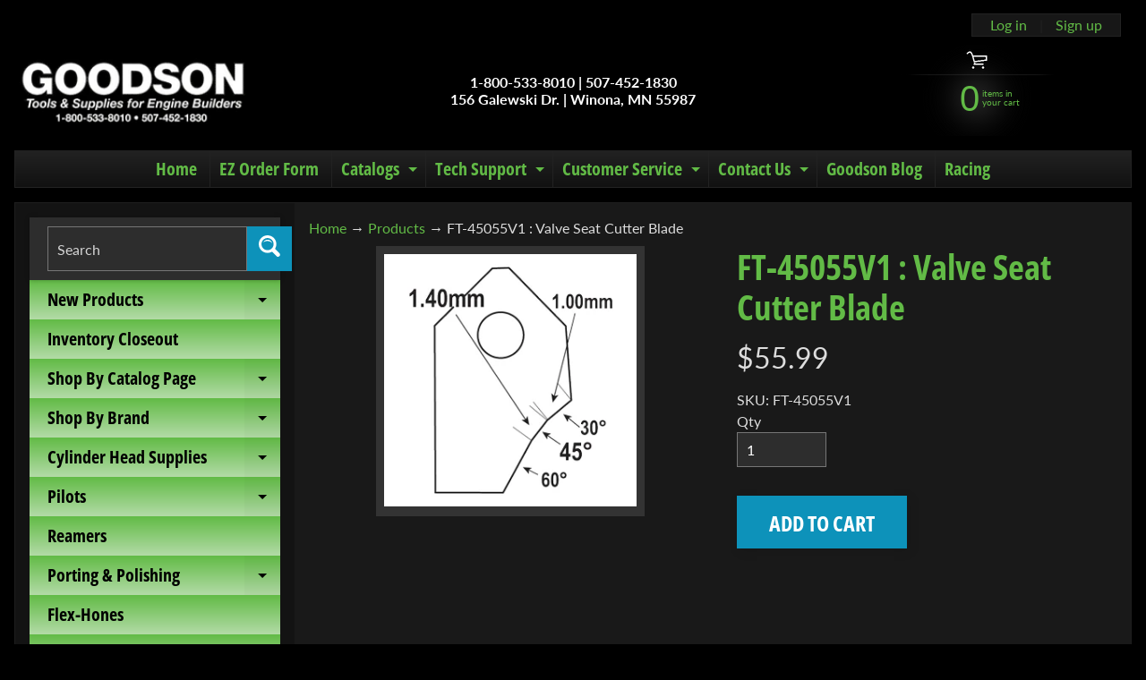

--- FILE ---
content_type: text/html; charset=utf-8
request_url: https://goodson.com/products/ft-45055v1
body_size: 54367
content:
<!doctype html>
<html class="no-js" lang="en">
<head><!-- Google Tag Manager -->
<script>(function(w,d,s,l,i){w[l]=w[l]||[];w[l].push({'gtm.start':
    new Date().getTime(),event:'gtm.js'});var f=d.getElementsByTagName(s)[0],
    j=d.createElement(s),dl=l!='dataLayer'?'&l='+l:'';j.async=true;j.src=
    'https://www.googletagmanager.com/gtm.js?id='+i+dl;f.parentNode.insertBefore(j,f);
    })(window,document,'script','dataLayer','GTM-K4VK46');</script>
<!-- End Google Tag Manager -->

<script>
window.addEventListener('load', function () {
    ecom_events = ['view_promotion',
                'select_promotion',
                'view_item_list',
                'select_item',
                'view_item',
                'add_to_cart',
                'add_to_wishlist',
                'remove_from_cart',
                'view_cart',
                'begin_checkout',
                'add_shipping_info',
                'add_payment_info',
                'purchase',
                'refund']
    custom_events = ['form_submit']
    ga4DataLayer.forEach(function(element) { 
        if (element[0] == 'event') { 
            let custom_event = element[1]
            let payload = element[2]
            window.dataLayer = window.dataLayer || [];
            if (ecom_events.includes(custom_event)) {
                window.dataLayer.push({ event: custom_event, ecommerce: payload });
            } else if (custom_events.includes(custom_event)) {
                window.dataLayer.push({ event: custom_event, payload });
            }
            }
        }
    )
    })
</script><meta charset="utf-8" />
<meta http-equiv="X-UA-Compatible" content="IE=edge" />  
<meta name="viewport" content="width=device-width, initial-scale=1.0, height=device-height, minimum-scale=1.0, maximum-scale=1.0">
<link rel="preconnect" href="https://cdn.shopify.com" crossorigin>
<link rel="preconnect" href="https://fonts.shopifycdn.com" crossorigin>
<link rel="preconnect" href="https://monorail-edge.shopifysvc.com">

<script>document.documentElement.className = document.documentElement.className.replace('no-js', 'js');</script><link rel="preload" as="font" href="//goodson.com/cdn/fonts/lato/lato_n4.c3b93d431f0091c8be23185e15c9d1fee1e971c5.woff2" type="font/woff2" crossorigin><link rel="preload" as="font" href="//goodson.com/cdn/fonts/open_sans_condensed/opensanscondensed_n7.540ad984d87539ff9a03e07d9527f1ec85e214bc.woff2" type="font/woff2" crossorigin><link rel="preload" href="//goodson.com/cdn/shop/t/40/assets/styles.css?v=18131925971936578761697809201" as="style">
<link rel="preload" href="//goodson.com/cdn/shop/t/40/assets/theme.js?v=86022567178283642171669828112" as="script"><link rel="shortcut icon" href="//goodson.com/cdn/shop/files/flexicon_a2d46eea-b954-41f4-ac98-c8d7f4ef4ca3_32x32.png?v=1706810719" type="image/png"><title>FT-45055V1 : Valve Seat Cutter Blade| Goodson Tools &amp; Supplies</title><meta name="description" content="• Fit most popular 3-angle cutting systems including Kwik-Way, Newen, Peterson, Rottler, Serdi, Sunnen, Winona Van Norman, etc. • Seat Width: .055&quot; (1.4mm) • Top Angle: 30º • Top Width: 0.39&quot; (1.0mm) • Throat Angle: 60º   Replaces: Rottler #RCA 042*, Newen #A1-4036, K-Line KL-9401-13, Serdi old #14E45X60-A1, Sunnen #A " /><link rel="canonical" href="https://goodson.com/products/ft-45055v1" /> <!-- /snippets/social-meta-tags.liquid --><meta property="og:site_name" content="Goodson Tools &amp; Supplies">
<meta property="og:url" content="https://goodson.com/products/ft-45055v1">
<meta property="og:title" content="FT-45055V1 : Valve Seat Cutter Blade">
<meta property="og:type" content="product">
<meta property="og:description" content="• Fit most popular 3-angle cutting systems including Kwik-Way, Newen, Peterson, Rottler, Serdi, Sunnen, Winona Van Norman, etc. • Seat Width: .055&quot; (1.4mm) • Top Angle: 30º • Top Width: 0.39&quot; (1.0mm) • Throat Angle: 60º   Replaces: Rottler #RCA 042*, Newen #A1-4036, K-Line KL-9401-13, Serdi old #14E45X60-A1, Sunnen #A "><meta property="og:price:amount" content="55.99">
<meta property="og:price:currency" content="USD"><meta property="og:image" content="http://goodson.com/cdn/shop/products/FT-45055V1_1200x1200.png?v=1525805369">
<meta property="og:image:secure_url" content="https://goodson.com/cdn/shop/products/FT-45055V1_1200x1200.png?v=1525805369">
<meta name="twitter:card" content="summary_large_image">
<meta name="twitter:title" content="FT-45055V1 : Valve Seat Cutter Blade">
<meta name="twitter:description" content="• Fit most popular 3-angle cutting systems including Kwik-Way, Newen, Peterson, Rottler, Serdi, Sunnen, Winona Van Norman, etc. • Seat Width: .055&quot; (1.4mm) • Top Angle: 30º • Top Width: 0.39&quot; (1.0mm) • Throat Angle: 60º   Replaces: Rottler #RCA 042*, Newen #A1-4036, K-Line KL-9401-13, Serdi old #14E45X60-A1, Sunnen #A ">
<style>:root {--site_max_width:1280px; --site_min_width:300px; --font_size_base:100%;--font_stack_body:Lato,sans-serif;--font_style_body:normal;--font_weight_body:400;--font_stack_headings:"Open Sans Condensed",sans-serif;--font_style_headings:normal;--font_weight_headings:700;--font_case_headings:none;--font_color_headings:#62bb46;--font_h6_size:1rem;--font_h5_size:1rem;--font_h4_size:1.25rem;--font_h3_size:1.5625rem;--font_h2_size:1.953125rem;--font_h1_size:2.44140625rem;--body_text_color:#dddddd; --body_text_color_rgb:221, 221, 221; --body_bg_color:#000000; --link_color:#62bb46; --link_active:#ffffff;--content_borders:#333333;--content_borders_rgb:51, 51, 51;--logo_link_color:#62bb46;--logo_link_hover:#ffffff; --minicart_text:#62bb46;--minicart_text_hover:#ffffff;--content_bg:#222222;--content_bg_rgb:34, 34, 34;--content_bg_opacity:0.75;--mobile_nav_bg:#62bb46;--mobile_nav_text:#000000;--top_menu_bg:#222222;--top_menu_bg1:#111111;--top_menu_links:#62bb46;--top_menu_links_hover:#eeeeee;--top_menu_links_border:#222222;--top_menu_sub_bg:#000000;--top_menu_links_sub:#0d92ba;--top_menu_links_sub_hover:#ffffff;--slider_bg:#434343;--caption_bg:#000000;--caption_bg_rgb:0, 0, 0; --caption_text:#ffffff;--banner_text:#ffffff;--banner_bg1:#333333;--banner_bg2:#111111;  --sidebar_bg:#000000;--sidebar_bg_rgb:0, 0, 0;--sidebar_bg_opacity:0.25;--accordion_h3_text:#000000;--accordion_h3_text_active:#ffffff;--accordion_h3_bg:#62bb46;--accordion_h3_bg1:#b3dba7;--accordion_h3_bg_hover:#62bb46;--accordion_link_text:#62bb46;--accordion_link_text_hover:#ffffff;--accordion_link_bg:#444444;--accordion_link_bg_hover:#333333;--accordion_link_borders:#333333;--side_pop_bg:#333333;--side_pop_headings:#62bb46;--side_pop_links:#62bb46;--side_pop_links_hover:#ffffff;--side_pop_borders:#444444;--side_news_bg:#0d92ba;--side_news_headings:#dddddd;--side_news_text:#ffffff;--side_social_bg:#444444;--side_social_headings:#62bb46;--side_latest_text:#aaaaaa;--thumb_bg:#333333;--thumb_caption_bg:#363636;--thumb_caption_bg1:#333333;--thumb_caption_bg_hover:#444444;--thumb_title:#62bb46;--thumb_price:#ffffff;--thumb_sale_bg:#ff0000;--thumb_sale_bg1:#990000;--thumb_sale_text:#ffffff;--button_bg:#0d92ba;--button_bg1:#0d92ba;--button_text:#ffffff;--button_text_transform:uppercase;    --button_weight:normal; --button_bg_active:#0d92ba; --button_hover_active:#ffffff; --button_sec_bg:#444444; --button_sec_text:#cccccc; --button_sec_bg_hover:#666666; --button_sec_text_hover:#ffffff; --input_bg:#2d2d2d; --input_text_color:#ffffff; --input_border_color:#767676; --input_border_focus:#333333; --svg_select_icon:url(//goodson.com/cdn/shop/t/40/assets/ico-select.svg?v=2190151351917572041669828112);--max_height_disclosure:300px; --min_height_disclosure:92px; --pag_color:#62bb46; --pag_hover_text:#62bb46; --pag_hover_bg:#ffffff;--pag_current_text:#ffffff;--pag_current_bg:#62bb46;--pag_border:#333333;--acc_bg:#222222;--acc_bg_rgb:34, 34, 34;--acc_text:#dddddd;--acc_text_active:#62bb46;--footer_text:#ffffff;--footer_links:#62bb46;--footer_links_hover:#ffffff;--customer_box_bg:#444444;--comments_bg:#f6f6f6;--comments_bg_rgb:246, 246, 246;--icon_fill_facebook:#3b5998;--icon_fill_twitter:#00aced;--icon_fill_pinterest:#cb2027;--icon_fill_youtube:#CD201F;--icon_fill_vimeo:#1AB7EA;--icon_fill_snapchat:#FFFC00;--icon_fill_linkedin:#0077B5;--icon_fill_instagram:#E4405F;--icon_fill_tumblr:#36465D;--icon_fill_tiktok:#222222;--slide_arrow_color:#ffffff;--slide_arrow_bg_color:#000000;--media_video_bg_color:#000000;--media_bg_color:#ffffff;--media_text_color:#555555;--media_border_color:rgba(85,85,85,0.08);--search_borders:#1e1e1e;--search_selected:#141414;--search_spinner:#ffffff;  --filter_bg_color:#2d2d2d;--filter_text_color:#ffffff; --filter_text_color_rgb:255, 255, 255;   }</style>
<link rel="stylesheet" href="//goodson.com/cdn/shop/t/40/assets/styles.css?v=18131925971936578761697809201" type="text/css" media="all"> 
<link rel="stylesheet" href="//goodson.com/cdn/shop/t/40/assets/custom.css?v=117226079210874332001669828112" type="text/css" media="all"><style>@font-face {  font-family: "Open Sans Condensed";  font-weight: 700;  font-style: normal;  font-display: swap;  src: url("//goodson.com/cdn/fonts/open_sans_condensed/opensanscondensed_n7.540ad984d87539ff9a03e07d9527f1ec85e214bc.woff2") format("woff2"),       url("//goodson.com/cdn/fonts/open_sans_condensed/opensanscondensed_n7.0ccd6ca2773ce782c7c735ca14a677a02c206a2e.woff") format("woff");}@font-face {  font-family: Lato;  font-weight: 400;  font-style: normal;  font-display: swap;  src: url("//goodson.com/cdn/fonts/lato/lato_n4.c3b93d431f0091c8be23185e15c9d1fee1e971c5.woff2") format("woff2"),       url("//goodson.com/cdn/fonts/lato/lato_n4.d5c00c781efb195594fd2fd4ad04f7882949e327.woff") format("woff");}@font-face {  font-family: Lato;  font-weight: 700;  font-style: normal;  font-display: swap;  src: url("//goodson.com/cdn/fonts/lato/lato_n7.900f219bc7337bc57a7a2151983f0a4a4d9d5dcf.woff2") format("woff2"),       url("//goodson.com/cdn/fonts/lato/lato_n7.a55c60751adcc35be7c4f8a0313f9698598612ee.woff") format("woff");}@font-face {  font-family: Lato;  font-weight: 700;  font-style: normal;  font-display: swap;  src: url("//goodson.com/cdn/fonts/lato/lato_n7.900f219bc7337bc57a7a2151983f0a4a4d9d5dcf.woff2") format("woff2"),       url("//goodson.com/cdn/fonts/lato/lato_n7.a55c60751adcc35be7c4f8a0313f9698598612ee.woff") format("woff");}@font-face {  font-family: Lato;  font-weight: 400;  font-style: italic;  font-display: swap;  src: url("//goodson.com/cdn/fonts/lato/lato_i4.09c847adc47c2fefc3368f2e241a3712168bc4b6.woff2") format("woff2"),       url("//goodson.com/cdn/fonts/lato/lato_i4.3c7d9eb6c1b0a2bf62d892c3ee4582b016d0f30c.woff") format("woff");}@font-face {  font-family: Lato;  font-weight: 700;  font-style: italic;  font-display: swap;  src: url("//goodson.com/cdn/fonts/lato/lato_i7.16ba75868b37083a879b8dd9f2be44e067dfbf92.woff2") format("woff2"),       url("//goodson.com/cdn/fonts/lato/lato_i7.4c07c2b3b7e64ab516aa2f2081d2bb0366b9dce8.woff") format("woff");}</style>

<script>
  window.Sunrise = window.Sunrise || {};
  Sunrise.strings = {
    add_to_cart: "Add to Cart",
    sold_out: "Out of stock",
    unavailable: "Unavailable",
    sku: "SKU: ",
    preorder_msg: " ",
    product_availability: "Availability: ",
    product_in_stock: "in stock",
    money_format_json: "${{amount}}",
    money_format: "${{amount}}",
    money_with_currency_format_json: "${{amount}} USD",
    money_with_currency_format: "${{amount}} USD",
    shop_currency: "USD",
    locale: "en",
    locale_json: "en",
    customer_accounts_enabled: true,
    customer_logged_in:false,
    addressError: "Error looking up that address",
    addressNoResults: "No results for that address",
    addressQueryLimit: "You have exceeded the Google API usage limit. Consider upgrading to a \u003ca href=\"https:\/\/developers.google.com\/maps\/premium\/usage-limits\"\u003ePremium Plan\u003c\/a\u003e.",
    authError: "There was a problem authenticating your Google Maps account.",
    loading: "Loading",
    one_result_found: "1 result found",
    number_of_results_found: "[results_count] results found",
    number_of_results: "[result_number] of [results_count]",
    agree_terms_popup_text: "You must agree with the terms and conditions of sale to check out",
    cart_low_stock_message: "Some quantities have been reduced to match the available stock",
    stock_reduced_message: "Sorry, available stock is",
    shipping_calc_submit: "Calculate shipping",
    shipping_calculating: "Calculating...",
    available_shipping_rates: "rates found for your address...",
    one_rate_available:"There is one shipping rate available for",
    do_not_ship:"We do not ship to this destination."
  };
  window.theme = {
    info: {
      name: "Sunrise",
      version: "11.02.01"
    },
      breakpoints: {
        medium: 750,
        large: 990,
        widescreen: 1400
      },
    settings: {
      predictiveSearchEnabled: true,
      predictiveSearchShowPrice: false,
      predictiveSearchShowVendor: false,
      predictiveSearchType: "products"
    },
    stylesheet: "//goodson.com/cdn/shop/t/40/assets/styles.css?v=18131925971936578761697809201"
  };
  window.routes = {
    rootUrl: "\/",
    rootUrlWithoutSlash: '',
    cartUrl: "\/cart",
    searchUrl: "\/search",
    productRecommendationsUrl: "\/recommendations\/products"
  };
</script><script src="//goodson.com/cdn/shop/t/40/assets/theme.js?v=86022567178283642171669828112" defer="defer"></script>

<script>
  if (window.MSInputMethodContext && document.documentMode) {
    /* IE polyfills */
    var scripts = document.getElementsByTagName('script')[0];
    var polyfill = document.createElement("script");
    polyfill.defer = true;
    polyfill.src = "//goodson.com/cdn/shop/t/40/assets/ie11-polyfills.min.js?v=85658089622224524211669828112";
    scripts.parentNode.insertBefore(polyfill, scripts);
  }
</script>  
  
<script>window.performance && window.performance.mark && window.performance.mark('shopify.content_for_header.start');</script><meta name="google-site-verification" content="GWrnfAmAFaOfLgoB93zT6oYL6tZLLMrtlV85HGkHQF8">
<meta id="shopify-digital-wallet" name="shopify-digital-wallet" content="/14187084/digital_wallets/dialog">
<meta name="shopify-checkout-api-token" content="fa709d8e8ca623663c0d1ec5f6be80ec">
<meta id="in-context-paypal-metadata" data-shop-id="14187084" data-venmo-supported="true" data-environment="production" data-locale="en_US" data-paypal-v4="true" data-currency="USD">
<link rel="alternate" type="application/json+oembed" href="https://goodson.com/products/ft-45055v1.oembed">
<script async="async" src="/checkouts/internal/preloads.js?locale=en-US"></script>
<script id="shopify-features" type="application/json">{"accessToken":"fa709d8e8ca623663c0d1ec5f6be80ec","betas":["rich-media-storefront-analytics"],"domain":"goodson.com","predictiveSearch":true,"shopId":14187084,"locale":"en"}</script>
<script>var Shopify = Shopify || {};
Shopify.shop = "goodson-tools-supplies.myshopify.com";
Shopify.locale = "en";
Shopify.currency = {"active":"USD","rate":"1.0"};
Shopify.country = "US";
Shopify.theme = {"name":"Copy of (Joe) Sunrise - Search\/Hazmat","id":121973997630,"schema_name":"Sunrise","schema_version":"11.02.01","theme_store_id":57,"role":"main"};
Shopify.theme.handle = "null";
Shopify.theme.style = {"id":null,"handle":null};
Shopify.cdnHost = "goodson.com/cdn";
Shopify.routes = Shopify.routes || {};
Shopify.routes.root = "/";</script>
<script type="module">!function(o){(o.Shopify=o.Shopify||{}).modules=!0}(window);</script>
<script>!function(o){function n(){var o=[];function n(){o.push(Array.prototype.slice.apply(arguments))}return n.q=o,n}var t=o.Shopify=o.Shopify||{};t.loadFeatures=n(),t.autoloadFeatures=n()}(window);</script>
<script id="shop-js-analytics" type="application/json">{"pageType":"product"}</script>
<script defer="defer" async type="module" src="//goodson.com/cdn/shopifycloud/shop-js/modules/v2/client.init-shop-cart-sync_IZsNAliE.en.esm.js"></script>
<script defer="defer" async type="module" src="//goodson.com/cdn/shopifycloud/shop-js/modules/v2/chunk.common_0OUaOowp.esm.js"></script>
<script type="module">
  await import("//goodson.com/cdn/shopifycloud/shop-js/modules/v2/client.init-shop-cart-sync_IZsNAliE.en.esm.js");
await import("//goodson.com/cdn/shopifycloud/shop-js/modules/v2/chunk.common_0OUaOowp.esm.js");

  window.Shopify.SignInWithShop?.initShopCartSync?.({"fedCMEnabled":true,"windoidEnabled":true});

</script>
<script>(function() {
  var isLoaded = false;
  function asyncLoad() {
    if (isLoaded) return;
    isLoaded = true;
    var urls = ["https:\/\/sfdr.co\/sfdr.js?sid=32512\u0026shop=goodson-tools-supplies.myshopify.com","https:\/\/stores.enzuzo.com\/apps\/enzuzo\/static\/js\/__enzuzo-cookiebar.js?uuid=a61f080e-f199-11ec-99a5-b38d52cda626\u0026shop=goodson-tools-supplies.myshopify.com","https:\/\/cdn.hextom.com\/js\/quickannouncementbar.js?shop=goodson-tools-supplies.myshopify.com"];
    for (var i = 0; i < urls.length; i++) {
      var s = document.createElement('script');
      s.type = 'text/javascript';
      s.async = true;
      s.src = urls[i];
      var x = document.getElementsByTagName('script')[0];
      x.parentNode.insertBefore(s, x);
    }
  };
  if(window.attachEvent) {
    window.attachEvent('onload', asyncLoad);
  } else {
    window.addEventListener('load', asyncLoad, false);
  }
})();</script>
<script id="__st">var __st={"a":14187084,"offset":-21600,"reqid":"1d8e5589-8373-4894-9600-922e79456828-1768400590","pageurl":"goodson.com\/products\/ft-45055v1","u":"3bf73b30eab9","p":"product","rtyp":"product","rid":8565752006};</script>
<script>window.ShopifyPaypalV4VisibilityTracking = true;</script>
<script id="captcha-bootstrap">!function(){'use strict';const t='contact',e='account',n='new_comment',o=[[t,t],['blogs',n],['comments',n],[t,'customer']],c=[[e,'customer_login'],[e,'guest_login'],[e,'recover_customer_password'],[e,'create_customer']],r=t=>t.map((([t,e])=>`form[action*='/${t}']:not([data-nocaptcha='true']) input[name='form_type'][value='${e}']`)).join(','),a=t=>()=>t?[...document.querySelectorAll(t)].map((t=>t.form)):[];function s(){const t=[...o],e=r(t);return a(e)}const i='password',u='form_key',d=['recaptcha-v3-token','g-recaptcha-response','h-captcha-response',i],f=()=>{try{return window.sessionStorage}catch{return}},m='__shopify_v',_=t=>t.elements[u];function p(t,e,n=!1){try{const o=window.sessionStorage,c=JSON.parse(o.getItem(e)),{data:r}=function(t){const{data:e,action:n}=t;return t[m]||n?{data:e,action:n}:{data:t,action:n}}(c);for(const[e,n]of Object.entries(r))t.elements[e]&&(t.elements[e].value=n);n&&o.removeItem(e)}catch(o){console.error('form repopulation failed',{error:o})}}const l='form_type',E='cptcha';function T(t){t.dataset[E]=!0}const w=window,h=w.document,L='Shopify',v='ce_forms',y='captcha';let A=!1;((t,e)=>{const n=(g='f06e6c50-85a8-45c8-87d0-21a2b65856fe',I='https://cdn.shopify.com/shopifycloud/storefront-forms-hcaptcha/ce_storefront_forms_captcha_hcaptcha.v1.5.2.iife.js',D={infoText:'Protected by hCaptcha',privacyText:'Privacy',termsText:'Terms'},(t,e,n)=>{const o=w[L][v],c=o.bindForm;if(c)return c(t,g,e,D).then(n);var r;o.q.push([[t,g,e,D],n]),r=I,A||(h.body.append(Object.assign(h.createElement('script'),{id:'captcha-provider',async:!0,src:r})),A=!0)});var g,I,D;w[L]=w[L]||{},w[L][v]=w[L][v]||{},w[L][v].q=[],w[L][y]=w[L][y]||{},w[L][y].protect=function(t,e){n(t,void 0,e),T(t)},Object.freeze(w[L][y]),function(t,e,n,w,h,L){const[v,y,A,g]=function(t,e,n){const i=e?o:[],u=t?c:[],d=[...i,...u],f=r(d),m=r(i),_=r(d.filter((([t,e])=>n.includes(e))));return[a(f),a(m),a(_),s()]}(w,h,L),I=t=>{const e=t.target;return e instanceof HTMLFormElement?e:e&&e.form},D=t=>v().includes(t);t.addEventListener('submit',(t=>{const e=I(t);if(!e)return;const n=D(e)&&!e.dataset.hcaptchaBound&&!e.dataset.recaptchaBound,o=_(e),c=g().includes(e)&&(!o||!o.value);(n||c)&&t.preventDefault(),c&&!n&&(function(t){try{if(!f())return;!function(t){const e=f();if(!e)return;const n=_(t);if(!n)return;const o=n.value;o&&e.removeItem(o)}(t);const e=Array.from(Array(32),(()=>Math.random().toString(36)[2])).join('');!function(t,e){_(t)||t.append(Object.assign(document.createElement('input'),{type:'hidden',name:u})),t.elements[u].value=e}(t,e),function(t,e){const n=f();if(!n)return;const o=[...t.querySelectorAll(`input[type='${i}']`)].map((({name:t})=>t)),c=[...d,...o],r={};for(const[a,s]of new FormData(t).entries())c.includes(a)||(r[a]=s);n.setItem(e,JSON.stringify({[m]:1,action:t.action,data:r}))}(t,e)}catch(e){console.error('failed to persist form',e)}}(e),e.submit())}));const S=(t,e)=>{t&&!t.dataset[E]&&(n(t,e.some((e=>e===t))),T(t))};for(const o of['focusin','change'])t.addEventListener(o,(t=>{const e=I(t);D(e)&&S(e,y())}));const B=e.get('form_key'),M=e.get(l),P=B&&M;t.addEventListener('DOMContentLoaded',(()=>{const t=y();if(P)for(const e of t)e.elements[l].value===M&&p(e,B);[...new Set([...A(),...v().filter((t=>'true'===t.dataset.shopifyCaptcha))])].forEach((e=>S(e,t)))}))}(h,new URLSearchParams(w.location.search),n,t,e,['guest_login'])})(!0,!0)}();</script>
<script integrity="sha256-4kQ18oKyAcykRKYeNunJcIwy7WH5gtpwJnB7kiuLZ1E=" data-source-attribution="shopify.loadfeatures" defer="defer" src="//goodson.com/cdn/shopifycloud/storefront/assets/storefront/load_feature-a0a9edcb.js" crossorigin="anonymous"></script>
<script data-source-attribution="shopify.dynamic_checkout.dynamic.init">var Shopify=Shopify||{};Shopify.PaymentButton=Shopify.PaymentButton||{isStorefrontPortableWallets:!0,init:function(){window.Shopify.PaymentButton.init=function(){};var t=document.createElement("script");t.src="https://goodson.com/cdn/shopifycloud/portable-wallets/latest/portable-wallets.en.js",t.type="module",document.head.appendChild(t)}};
</script>
<script data-source-attribution="shopify.dynamic_checkout.buyer_consent">
  function portableWalletsHideBuyerConsent(e){var t=document.getElementById("shopify-buyer-consent"),n=document.getElementById("shopify-subscription-policy-button");t&&n&&(t.classList.add("hidden"),t.setAttribute("aria-hidden","true"),n.removeEventListener("click",e))}function portableWalletsShowBuyerConsent(e){var t=document.getElementById("shopify-buyer-consent"),n=document.getElementById("shopify-subscription-policy-button");t&&n&&(t.classList.remove("hidden"),t.removeAttribute("aria-hidden"),n.addEventListener("click",e))}window.Shopify?.PaymentButton&&(window.Shopify.PaymentButton.hideBuyerConsent=portableWalletsHideBuyerConsent,window.Shopify.PaymentButton.showBuyerConsent=portableWalletsShowBuyerConsent);
</script>
<script data-source-attribution="shopify.dynamic_checkout.cart.bootstrap">document.addEventListener("DOMContentLoaded",(function(){function t(){return document.querySelector("shopify-accelerated-checkout-cart, shopify-accelerated-checkout")}if(t())Shopify.PaymentButton.init();else{new MutationObserver((function(e,n){t()&&(Shopify.PaymentButton.init(),n.disconnect())})).observe(document.body,{childList:!0,subtree:!0})}}));
</script>
<link id="shopify-accelerated-checkout-styles" rel="stylesheet" media="screen" href="https://goodson.com/cdn/shopifycloud/portable-wallets/latest/accelerated-checkout-backwards-compat.css" crossorigin="anonymous">
<style id="shopify-accelerated-checkout-cart">
        #shopify-buyer-consent {
  margin-top: 1em;
  display: inline-block;
  width: 100%;
}

#shopify-buyer-consent.hidden {
  display: none;
}

#shopify-subscription-policy-button {
  background: none;
  border: none;
  padding: 0;
  text-decoration: underline;
  font-size: inherit;
  cursor: pointer;
}

#shopify-subscription-policy-button::before {
  box-shadow: none;
}

      </style>
<script id="sections-script" data-sections="footer" defer="defer" src="//goodson.com/cdn/shop/t/40/compiled_assets/scripts.js?2724"></script>
<script>window.performance && window.performance.mark && window.performance.mark('shopify.content_for_header.end');</script>
  <!-- Algolia head -->
    <script src="//goodson.com/cdn/shop/t/40/assets/algolia_config.js?v=40193712320078550371705351765" type="text/javascript"></script>






<script type="text/template" id="template_algolia_money_format">${{amount}}
</script>
<script type="text/template" id="template_algolia_current_collection_id">{
    "currentCollectionID": 
}
</script>
<script type="text/template" id="template_algolia_autocomplete"><div class="
  aa-columns-container

  [[# with.articles ]] aa-with-articles [[/ with.articles ]]
  [[^ with.articles ]] aa-without-articles [[/ with.articles ]]

  [[# with.collections ]] aa-with-collections [[/ with.collections ]]
  [[^ with.collections ]] aa-without-collections [[/ with.collections ]]

  [[# with.footer ]] aa-with-footer [[/ with.footer ]]
  [[^ with.footer ]] aa-without-footer [[/ with.footer ]]

  [[# with.poweredBy ]] aa-with-powered-by [[/ with.poweredBy ]]
  [[^ with.poweredBy ]] aa-without-powered-by [[/ with.poweredBy ]]

  [[# with.products ]] aa-with-products [[/ with.products ]]
  [[^ with.products ]] aa-without-products [[/ with.products ]]

  [[# with.pages ]] aa-with-pages [[/ with.pages ]]
  [[^ with.pages ]] aa-without-pages [[/ with.pages ]]
">
  <div class="aa-dataset-products aa-right-column"></div>

  <div class="aa-left-column">
    <div class="aa-collections">
      <div class="aa-collections-header">
        Collections
      </div>
      <div class="aa-dataset-collections"></div>
    </div>

    <div class="aa-articles">
      <div class="aa-articles-header">
        Blog posts
      </div>
      <div class="aa-dataset-articles"></div>
    </div>

    <div class="aa-pages">
      <div class="aa-pages-header">
        Pages
      </div>
      <div class="aa-dataset-pages"></div>
    </div>

    <div class="aa-powered-by">
      <a
        class="aa-powered-by-logo"
        href="https://www.algolia.com/search-solutions/shopify/?utm_source=shopify&utm_medium=link&utm_campaign=autocomplete-[[ storeName ]]"
      ></a>
    </div>
  </div>
</div>
</script>
<script type="text/template" id="template_algolia_autocomplete.css">.algolia-autocomplete {
  box-sizing: border-box;

  background: white;
  border: 1px solid #CCC;
  border-top: 2px solid [[ colors.main ]];

  z-index: 10000 !important;

  color: black;

  text-align: left;
}

.aa-dropdown-menu .aa-highlight {
  color: black;
  font-weight: bold;
}

.aa-dropdown-menu .aa-cursor {
  cursor: pointer;
  background: #f8f8f8;
}

/* Resets */
.aa-dropdown-menu div,
.aa-dropdown-menu p,
.aa-dropdown-menu span,
.aa-dropdown-menu a {
  box-sizing: border-box;

  margin: 0;
  padding: 0;

  line-height: 1;
  font-size: initial;
}

/* Links */
.aa-dropdown-menu a,
.aa-dropdown-menu a:hover,
.aa-dropdown-menu a:focus,
.aa-dropdown-menu a:active {
  font-weight: initial;
  font-style: initial;
  text-decoration: initial;

  color: [[ colors.main ]];
}

.aa-dropdown-menu a:hover,
.aa-dropdown-menu a:focus,
.aa-dropdown-menu a:active {
  text-decoration: underline;
}

/* Column layout */
.aa-dropdown-menu .aa-left-column {
  position: relative;
  padding: 24px 24px 0 24px;
}

.aa-dropdown-menu-size-xs .aa-left-column,
.aa-dropdown-menu-size-sm .aa-left-column {
  padding: 0 12px 32px;
}

.aa-dropdown-menu .aa-with-powered-by .aa-left-column {
  padding-bottom: 48px;
}

.aa-dropdown-menu-size-xs .aa-without-powered-by .aa-left-column,
.aa-dropdown-menu-size-sm .aa-without-powered-by .aa-left-column {
  padding-bottom: 0;
}

.aa-dropdown-menu .aa-right-column {
  position: relative;
  padding: 24px;
}

.aa-dropdown-menu-size-xs .aa-right-column,
.aa-dropdown-menu-size-sm .aa-right-column {
  padding: 24px 12px 34px 12px;
}

.aa-dropdown-menu-size-md .aa-without-footer .aa-right-column,
.aa-dropdown-menu-size-lg .aa-without-footer .aa-right-column {
  padding-bottom: 0;
}

.aa-dropdown-menu-size-xs .aa-without-footer .aa-right-column,
.aa-dropdown-menu-size-sm .aa-without-footer .aa-right-column {
  padding-bottom: 0;
  margin-bottom: 8px;
}

.aa-dropdown-menu-size-lg .aa-columns-container {
  direction: rtl;
  width: 100%;
  display: table;
  table-layout: fixed;
}

.aa-dropdown-menu-size-lg .aa-left-column,
.aa-dropdown-menu-size-lg .aa-right-column {
  display: table-cell;
  direction: ltr;
  vertical-align: top;
}

.aa-dropdown-menu-size-lg .aa-left-column {
  width: 30%;
}

.aa-dropdown-menu-size-lg .aa-without-articles.aa-without-collections .aa-left-column {
  display: none;
}

.aa-dropdown-menu-size-lg .aa-without-products .aa-left-column {
  width: 100%;
}

.aa-dropdown-menu-size-lg .aa-right-column {
  width: 70%;
  border-left: 1px solid #ebebeb;

  padding-bottom: 64px;
}

.aa-dropdown-menu-size-lg .aa-without-articles.aa-without-collections .aa-right-column {
  width: 100%;
  border-left: none;
}

.aa-dropdown-menu-size-lg .aa-without-products .aa-right-column {
  display: none;
}

/* Products group */
.aa-dropdown-menu .aa-dataset-products .aa-suggestions:after {
  content: '';
  display: block;
  clear: both;
}

.aa-dropdown-menu .aa-without-products .aa-dataset-products {
  display: none;
}

.aa-dropdown-menu .aa-products-empty {
  margin-bottom: 16px;
}

.aa-dropdown-menu .aa-products-empty .aa-no-result {
  color: [[ colors.secondary ]];
}

.aa-dropdown-menu .aa-products-empty .aa-see-all {
  margin-top: 8px;
}

/* Product */
.aa-dropdown-menu .aa-dataset-products .aa-suggestion {
  float: left;

  width: 50%;

  margin-bottom: 16px;
  margin-top: -4px; /* -$v_padding */
}

.aa-dropdown-menu-size-xs .aa-dataset-products .aa-suggestion,
.aa-dropdown-menu-size-sm .aa-dataset-products .aa-suggestion {
  width: 100%;
}

.aa-dropdown-menu .aa-product {
  position: relative;
  min-height: 56px; /* $img_size + 2 * $v_padding */

  padding: 4px 16px; /* $v_padding, $h_padding */
}

.aa-dropdown-menu .aa-product-picture {
  position: absolute;

  width: 48px; /* $img_size */
  height: 48px; /* $img_size */

  top: 4px; /* $v_padding */
  left: 16px; /* $h_padding */

  background-position: center center;
  background-size: contain;
  background-repeat: no-repeat;
  display: block;
}

.aa-dropdown-menu .aa-product-text {
  margin-left: 64px; /* $img_size + $h_padding */
}

.aa-dropdown-menu-size-xs .aa-product {
  padding: 4px;
}

.aa-dropdown-menu-size-xs .aa-product-picture {
  display: none;
}

.aa-dropdown-menu-size-xs .aa-product-text {
  margin: 0;
}

.aa-dropdown-menu .aa-product-info {
  font-size: 0.85em;
  color: [[ colors.secondary ]];
}

.aa-dropdown-menu .aa-product-info .aa-highlight {
  font-size: 1em;
}

.aa-dropdown-menu .aa-product-price {
  color: [[ colors.main ]];
}

.aa-dropdown-menu .aa-product-title,
.aa-dropdown-menu .aa-product-info {
  width: 100%;

  margin-top: -0.4em;

  white-space: nowrap;
  overflow: hidden;
  text-overflow: ellipsis;

  line-height: 1.5;
}

/* Collections, Articles & Pages */
.aa-dropdown-menu .aa-without-collections .aa-collections {
  display: none;
}

.aa-dropdown-menu .aa-without-articles .aa-articles {
  display: none;
}

.aa-dropdown-menu .aa-without-pages .aa-pages {
  display: none;
}

.aa-dropdown-menu .aa-collections,
.aa-dropdown-menu .aa-articles,
.aa-dropdown-menu .aa-pages {
  margin-bottom: 24px;
}

.aa-dropdown-menu .aa-collections-empty .aa-no-result,
.aa-dropdown-menu .aa-articles-empty .aa-no-result,
.aa-dropdown-menu .aa-pages-empty .aa-no-result {
  opacity: 0.7;
}

.aa-dropdown-menu .aa-collections-header,
.aa-dropdown-menu .aa-articles-header,
.aa-dropdown-menu .aa-pages-header {
  margin-bottom: 8px;

  text-transform: uppercase;
  font-weight: bold;
  font-size: 0.8em;

  color: [[ colors.secondary ]];
}

.aa-dropdown-menu .aa-collection,
.aa-dropdown-menu .aa-article,
.aa-dropdown-menu .aa-page {
  padding: 4px;
}

/* Footer */
.aa-dropdown-menu .aa-footer {
  display: block;
  width: 100%;
  position: absolute;
  left: 0;
  bottom: 0;
  padding: 0 40px;
  color: rgb(21, 142, 194);

}

.aa-dropdown-menu-size-sm .aa-footer {
  padding: 0 28px;
  margin-bottom: 24px;
}

.aa-dropdown-menu-size-xs .aa-footer {
  padding: 0 16px;
  margin-bottom: 24px;
}

.aa-dropdown-menu-size-lg .aa-footer {
  padding: 16px 48px;
  background-color: #f8f8f8;
}

/* Powered By */

.aa-dropdown-menu .aa-without-powered-by .aa-powered-by {
  display: none;
}

.aa-dropdown-menu .aa-powered-by {
  width: 100%;

  position: absolute;
  left: 0;
  bottom: 16px;

  text-align: center;
  font-size: 0.8em;
  color: [[ colors.secondary ]];
}

.aa-dropdown-menu .aa-powered-by-logo {
  display: inline-block;

  width: 142px;
  height: 24px;

  margin-bottom: -6px;

  background-position: center center;
  background-size: contain;
  background-repeat: no-repeat;
  background-image: url([data-uri]);
}
</script>
<script type="text/template" id="template_algolia_autocomplete_pages_empty"><div class="aa-pages-empty">
  <div class="aa-no-result">
    [[ translations.noPageFound ]]
  </div>
</div>
</script>
<script type="text/template" id="template_algolia_autocomplete_page"><div class="aa-page">
  <div class="aa-picture" style="background-image: url('[[# helpers.iconImage ]][[/ helpers.iconImage ]]')"></div>
  <div class="aa-text">
    <span class="aa-title">[[& _highlightResult.title.value ]]</span>
  </div>
</div>
</script>
<script type="text/template" id="template_algolia_autocomplete_collection"><div class="aa-collection">
  <div class="aa-picture" style="background-image: url('[[# helpers.iconImage ]][[/ helpers.iconImage ]]')"></div>
  <div class="aa-text">
    <span class="aa-title">[[& _highlightResult.title.value ]]</span>
  </div>
</div>
</script>
<script type="text/template" id="template_algolia_autocomplete_collections_empty"><div class="aa-collections-empty">
  <div class="aa-no-result">
    [[ translations.noCollectionFound ]]
  </div>
</div>
</script>
<script type="text/template" id="template_algolia_autocomplete_article"><div class="aa-article">
  <div class="aa-text">
    <span class="aa-title">[[& _highlightResult.title.value ]]</span>
  </div>
</div>
</script>
<script type="text/template" id="template_algolia_autocomplete_articles_empty"><div class="aa-articles-empty">
  <div class="aa-no-result">
    No article found
  </div>
</div>
</script>
<script type="text/template" id="template_algolia_autocomplete_product"><div data-algolia-index="[[ _index ]]" data-algolia-position="[[ _position ]]" data-algolia-queryid="[[ queryID ]]" data-algolia-objectid="[[ objectID ]]" class="aa-product">
  <div class="aa-product-picture" style="background-image: url('[[# helpers.thumbImage ]][[/ helpers.thumbImage ]]')"></div>
  <div class="aa-product-text">
    <p class="aa-product-title">
      [[# helpers.fullHTMLTitle ]][[/ helpers.fullHTMLTitle ]]
    </p>
    <p class="aa-product-info">
      [[# product_type ]]
        [[& _highlightResult.product_type.value ]]
      [[/ product_type ]]
      [[# vendor ]]
        [[# helpers.by ]] [[& _highlightResult.vendor.value ]] [[/ helpers.by ]]
      [[/ vendor ]]
    </p>
    <p class="aa-product-price">
      [[# helpers.autocompletePrice ]][[/ helpers.autocompletePrice ]]
    </p>
  </div>
</div>
</script>
<script type="text/template" id="template_algolia_autocomplete_products_empty"><div class="aa-products-empty">
  <p class="aa-no-result">
    [[# helpers.no_result_for ]] "[[ query ]]" [[/ helpers.no_result_for]]
  </p>

  <p class="aa-see-all">
    <a href="/search?q=">
      [[ translations.allProducts ]]
    </a>
  </p>
</div>
</script>
<script type="text/template" id="template_algolia_autocomplete_footer"><div class="aa-footer">
    <a class="aa-footer-link" href="/search?q=[[ query ]]">
    [[ translations.allProducts ]]
    [[ translations.matching ]]
    <span class="aa-query">
      "[[ query ]]"
    </span>
    (<span class="aa-nbhits">[[# helpers.formatNumber ]][[ nbHits ]][[/ helpers.formatNumber ]]</span>)
  </a>
</div>
</script>
<script type="text/template" id="template_algolia_instant_search"><div class="ais-page">
  <div class="ais-facets-button">
    Show filters
  </div>
  <div class="ais-facets">
      <div class="ais-clear-refinements-container"></div>
      <div class="ais-current-refined-values-container"></div>
    [[# facets ]]
      <div class="ais-facet-[[ type ]] ais-facet-[[ escapedName ]]">
        <div class="ais-range-slider--header ais-facet--header ais-header">[[ title ]]</div>
        <div class="ais-facet-[[ escapedName ]]-container"></div>
      </div>
    [[/ facets ]]
  </div>
  <div class="ais-block">
    <div class="ais-input">
      <div class="ais-input--label">
        [[ translations.search ]]
      </div>
      <div class="ais-search-box-container"></div>
      <div class="ais-input-button">
        <div class="ais-clear-input-icon"></div>
        <a title="Search by Algolia - Click to know more" href="https://www.algolia.com/search-solutions/shopify/?utm_source=shopify&utm_medium=link&utm_campaign=instantsearch-[[ storeName ]]">
          <div class="ais-algolia-icon"></div>
        </a>
      </div>
    </div>
    <div class="ais-search-header">
      <div class="ais-stats-container"></div>
      <div class="ais-change-display">
        <span class="ais-change-display-block ais-change-display-selected"><i class="fa fa-th-large"></i></span>
        <span class="ais-change-display-list"><i class="fa fa-th-list"></i></span>
      </div>
      <div class="ais-sort">
        [[# multipleSortOrders ]]
        [[ translations.sortBy ]] <span class="ais-sort-orders-container"></span>
        [[/ multipleSortOrders ]]

        [[^ multipleSortOrders ]]
        [[ translations.sortBy ]] [[ translations.relevance ]]
        [[/ multipleSortOrders ]]
      </div>
    </div>
    <div class="ais-hits-container ais-results-as-block"></div>
  </div>
  <div class="ais-pagination-container"></div>
</div>
</script>
<script type="text/template" id="template_algolia_instant_search.css">.ais-page .aa-highlight {
  color: black;
  font-weight: bold;
}

/* Resets */
.ais-page div,
.ais-page p,
.ais-page span,
.ais-page a,
.ais-page ul,
.ais-page li,
.ais-page input {
  box-sizing: border-box;

  margin: 0;
  padding: 0;

  line-height: 1;
  font-size: initial;
}

.ais-page ol,
.ais-page ul {
  list-style: none;
}

.ais-page input {
  padding-left: 24px !important;
}

/* Links */
.ais-page .ais-link,
.ais-page a,
.ais-page a:hover,
.ais-page a:focus,
.ais-page a:active {
  font-weight: initial;
  font-style: initial;
  text-decoration: initial;

  color: [[ colors.main ]];

  cursor: pointer;
}

.ais-page a:hover,
.ais-page a:focus,
.ais-page a:active,
.ais-page .ais-link:hover {
  text-decoration: underline;
}

/* Columns */
.ais-page .ais-facets {
  width: 25%;
  float: left;
  padding-right: 8px;
  position: relative;
}

.ais-page .ais-block {
  width: 75%;
  float: right;
  padding-left: 8px;
}

.ais-results-size-xs .ais-page .ais-facets,
.ais-results-size-xs .ais-page .ais-block,
.ais-results-size-sm .ais-page .ais-facets,
.ais-results-size-sm .ais-page .ais-block {
  width: 100%;
  padding-left: 0px;
}

.ais-page .ais-Pagination-list {
  clear: both;
}

/* Refine button */
.ais-page .ais-facets-button {
  display: none;

  margin: 16px 0;
  padding: 8px;

  border: 1px solid #e0e0e0;
  text-align: center;

  cursor: pointer;
}

.ais-results-size-xs .ais-page .ais-facets-button,
.ais-results-size-sm .ais-page .ais-facets-button {
  display: block;
}

.ais-results-size-xs .ais-page .ais-facets,
.ais-results-size-sm .ais-page .ais-facets {
  display: none;
}

.ais-results-size-xs .ais-page .ais-facets__shown,
.ais-results-size-sm .ais-page .ais-facets__shown {
  display: block;
}

/* Facets */
.ais-page .ais-facet {
  border: solid #e0e0e0;
  border-width: 0 1px 1px;

  margin-bottom: 16px;
  padding: 8px;

  color: #636363;
}

.ais-page .ais-facet a,
.ais-page .ais-facet a:hover,
.ais-page .ais-facet a:focus,
.ais-page .ais-facet a:active {
  color: #666;
}

.ais-page .ais-facet--header {
  border: solid #e0e0e0;
  border-width: 1px 1px 0;

  padding: 6px 8px;

  background: #f4f4f4;

  font-size: 0.95em;
  color: #757575;
  text-transform: uppercase;
}

.ais-page .ais-facet--body {
  padding: 8px;
}

.ais-page .ais-facet--item {
  position: relative;
  width: 100%;

  padding: 6px 50px 6px 0;

  cursor: pointer;
}

.ais-page .ais-facet--label {
  display: inline-block;
  margin-top: -0.15em;
  margin-bottom: -0.15em;

  width: 100%;

  white-space: nowrap;
  overflow: hidden;
  text-overflow: ellipsis;

  cursor: pointer;

  line-height: 1.3;
}

.ais-page .ais-facet--count {
  [[#distinct]]
    display: none;
  [[/distinct]]

  position: absolute;

  top: 6px;
  right: 0px;

  color: [[ colors.secondary ]];
}

.ais-page .ais-RefinementList-item--selected {
  font-weight: bold;
}

.ais-page .ais-RefinementList-item--selected,
.ais-page .ais-facet--item:hover {
  margin-left: -8px;
  padding-left: 4px;
  padding-right: 42px;

  border-left: 4px solid [[ colors.main ]];
}

.ais-page .ais-RefinementList-item--selected .ais-facet--count,
.ais-page .ais-facet--item:hover .ais-facet--count {
  right: -8px;
}

.ais-page .ais-CurrentRefinements {
  position: relative;
}

.ais-page .ais-CurrentRefinements--header {
  padding-right: 72px;
}

.ais-page .ais-clear-refinements-container {
  position: absolute;
  right: 11px;
  top: 1px;
}

.ais-page .ais-ClearRefinements-button {
  border: 0;
  background: 0;
  color: #666;
}

.ais-page .ais-ClearRefinements-button:hover {
  text-decoration: underline;
}

.ais-page .ais-CurrentRefinements-label {
  display: table;

  width: 100%;
  margin: 4px 0;

  border: 1px solid #e0e0e0;

  cursor: pointer;
}

.ais-page .ais-CurrentRefinements-label:before {
  content: '\2a2f';
  display: table-cell;
  vertical-align: middle;

  width: 0;
  padding: 4px 6px;

  background: #e0e0e0;
}

.ais-page .ais-CurrentRefinements-label div {
  display: inline;
}

.ais-page .ais-CurrentRefinements-label > div {
  display: table-cell;
  vertical-align: middle;

  margin-top: -0.15em;
  margin-bottom: -0.15em;
  padding: 4px 6px;

  background: #f4f4f4;

  width: 100%;
  max-width: 1px;

  white-space: nowrap;
  overflow: hidden;
  text-overflow: ellipsis;

  line-height: 1.3;
}

.ais-page .ais-CurrentRefinements-label:hover {
  text-decoration: none;
}

.ais-page .ais-CurrentRefinements-label:hover > div {
  text-decoration: line-through;
}

.ais-page .ais-CurrentRefinements-label {
  font-weight: bold;
}

.ais-RangeSlider .rheostat-tooltip {
  display: none;
  background: transparent;
  position: absolute;
  font-size: 0.8em;
  transform: translate(-50%, -100%);
  left: 50%;
  line-height: 1.5em;
  text-align: center;
}

.ais-page .ais-current-refined-values--link {
  display: table;
  width: 100%;
  margin: 4px 0;
  border: 1px solid #e0e0e0;
  cursor: pointer;
}

.ais-page .ais-current-refined-values--link:hover {
  text-decoration: none;
}

.ais-page .ais-current-refined-values--link:before {
  content: '\2a2f';
  display: table-cell;
  vertical-align: middle;
  width: 0;
  padding: 4px 6px;
  background: #e0e0e0;
}

.ais-page .ais-current-refined-values--link div {
  display: inline;
}

.ais-page .ais-current-refined-values--link > div {
  display: table-cell;
  vertical-align: middle;
  margin-top: -0.15em;
  margin-bottom: -0.15em;
  padding: 4px 6px;
  background: #f4f4f4;
  width: 100%;
  max-width: 1px;
  white-space: nowrap;
  overflow: hidden;
  text-overflow: ellipsis;
  line-height: 1.3;
}

.ais-page .ais-current-refined-values--link:hover > div {
  text-decoration: line-through;
}

.ais-page .ais-current-refined-values--label {
  font-weight: bold;
}

.ais-RangeSlider .rheostat-handle:hover .rheostat-tooltip {
  display: block;
}

.ais-RangeSlider .rheostat-handle {
  background: #fff;
  border-radius: 50%;
  cursor: grab;
  height: 20px;
  outline: none;
  transform: translate(-50%, calc(-50% + -3px));
  border: 1px solid #ccc;
  width: 20px;
  z-index: 1;
}

.ais-RangeSlider .rheostat-value {
  padding-top: 15px;
  font-size: 0.8em;
  transform: translateX(-50%);
  position: absolute;
}

.ais-RangeSlider .rheostat-horizontal {
  cursor: pointer;
  margin: 16px 16px 24px;
}

.ais-RangeSlider .rheostat-background {
  background-color: rgba(65, 66, 71, 0.08);
  border: 1px solid #ddd;
  height: 6px;
}

.ais-RangeSlider .rheostat-progress {
  background-color: [[ colors.main ]];
  cursor: pointer;
  height: 4px;
  top: 1px;
  position: absolute;
}

.ais-RangeSlider .rheostat-marker-horizontal {
  background: #ddd;
  width: 1px;
  height: 5px;
  pointer-events: none;
}

.ais-RangeSlider .rheostat-marker-large {
  background: #ddd;
  width: 2px;
  height: 12px;
}

/* Search box */

.ais-page .ais-input {
  display: table;
  width: 100%;

  border: 2px solid [[ colors.main ]];
}

.ais-page .ais-input--label {
  display: table-cell;
  vertical-align: middle;

  width: 0;

  padding: 8px;
  padding-right: 24px;

  white-space: nowrap;
  color: white;
  background: [[ colors.main ]];
}

.ais-results-size-xs .ais-page .ais-input--label {
  display: none;
}

.ais-page .ais-search-box-container {
  display: table-cell;
  width: 100%;
  vertical-align: middle;
}

.ais-page .ais-SearchBox-input {
  width: 100%;
  padding: 8px 16px 8px 4px;

  border: none;
}

.ais-page .ais-SearchBox-input::-ms-clear {
  display: none;
  width: 0;
  height: 0;
}

.ais-page .ais-SearchBox-input,
.ais-page .ais-SearchBox-input:focus {
  outline: 0;
  box-shadow: none;

  height: 32px;
  padding: 0 8px;
}

.ais-page .ais-input-button {
  display: table-cell;
  vertical-align: middle;

  width: 0;
  padding: 4px 8px;
}

.ais-page .ais-clear-input-icon,
.ais-page .ais-algolia-icon {
  background-size: contain;
  background-position: center center;
  background-repeat: no-repeat;

  cursor: pointer;
}

.ais-page .ais-clear-input-icon {
  display: none;

  width: 16px;
  height: 16px;

  background-image: url('[data-uri]');
}

.ais-page .ais-algolia-icon {
  width: 24px;
  height: 24px;

  background-image: url([data-uri]);
}

/* Search header */
.ais-page .ais-search-header {
  margin: 16px 0 8px 0;
  padding: 0.6em 0.9em 0.4em 0.9em;

  background: #f4f4f4;
  color: [[ colors.secondary ]];
}

.ais-page .ais-search-header:after {
  content: '';
  clear: both;
  display: block;
}

.ais-page .ais-search-header {
  font-size: 0.85em;
}

.ais-page .ais-search-header * {
  font-size: inherit;
  line-height: 1.6;
}

/* Stats */
.ais-page .ais-Stats {
  float: left;
}

.ais-page .ais-stats--nb-results {
  font-weight: bold;
}

.ais-results-size-xs .ais-page .ais-Stats {
  float: none;
}

/* Display mode */
.ais-page .ais-change-display {
  float: right;

  margin-left: 10px;

  cursor: pointer;
}

.ais-page .ais-change-display-block:hover,
.ais-page .ais-change-display-list:hover,
.ais-page .ais-change-display-selected {
  color: [[ colors.main ]];
}

/* Sort orders */
.ais-page .ais-sort {
  float: right;
}

.ais-results-size-xs .ais-page .ais-sort {
  float: none;
}

.ais-page .ais-SortBy {
  display: inline-block;
}

.ais-page .ais-SortBy-select {
  height: 1.6em;
  padding: 0px 30px 0px 5px;
  margin-top: -0.1em;
}

/* Hits */
.ais-page .ais-Hits:after {
  content: '';
  clear: both;
  display: block;
}

.ais-page .ais-hit-empty {
  margin-top: 60px;
  text-align: center;
}

.ais-page .ais-highlight {
  position: relative;
  z-index: 1;

  font-weight: bold;
}

.ais-page .ais-highlight:before {
  content: '';
  position: absolute;

  z-index: -1;

  width: 100%;
  height: 100%;

  background: [[ colors.main ]];
  opacity: 0.1;
}

.ais-page .ais-hit {
  position: relative;
  float: left;
  margin: 8px 0 16px 0;
  border: 1px solid #e0e0e0;
  cursor: pointer;
}

.ais-page .ais-hit:hover {
  border-color: [[ colors.main ]];
}

.ais-page .ais-hit--details > * {
  width: 100%;

  margin-top: -0.15em;
  margin-bottom: -0.15em;

  white-space: nowrap;
  overflow: hidden;
  text-overflow: ellipsis;

  line-height: 1.3;
}

.ais-page .ais-hit--title {
  color: [[ colors.main ]];
}

.ais-page .ais-hit--subtitle {
  font-size: 0.9em;
  color: [[ colors.secondary ]];
}

.ais-page .ais-hit--subtitle * {
  font-size: inherit;
}

.ais-page .ais-hit--price {
  color: [[ colors.main ]];
}

.ais-page .ais-hit--price-striked {
  text-decoration: line-through;
  color: [[ colors.secondary ]];
}

.ais-page .ais-hit--price-striked span {
  color: [[ colors.main ]];
}

.ais-page .ais-hit--price-discount {
  color: [[ colors.secondary ]];
}

.ais-page .ais-hit--cart-button {
  display: inline-block;

  width: auto;
  padding: 8px 16px;
  margin-top: 8px;

  color: [[ colors.secondary ]];
  background: #e0e0e0;

  font-size: 0.9em;
  text-transform: uppercase;
}

.ais-page .ais-hit--cart-button:not(.ais-hit--cart-button__disabled):hover {
  background-color: [[ colors.main ]];
  color: white;
  text-decoration: none;
}

.ais-page .ais-hit--cart-button__disabled {
  background: #ccc;
}

.ais-page .ais-results-as-list .ais-hit {
  padding: 30px 25px; /* $v_padding $h_padding */
  width: 100%;
  min-height: 170px; /* $img_size + 2 * $v_padding */
}

.ais-page .ais-results-as-list .ais-hit--picture {
  position: absolute;
  top: 30px; /* $v_padding */
  left: 25px; /* $h_padding */
  width: 110px; /* $img_size */
  height: 110px; /* $img_size */
  background-position: center center;
  background-size: contain;
  background-repeat: no-repeat;
}

.ais-page .ais-results-as-list .ais-hit--details {
  margin-left: 160px; /* $img_size + 2 * $h_padding */
}

.ais-page .ais-results-as-block .ais-hit {
  padding: 30px 25px; /* $v_padding $h_padding */

  text-align: center;
}

.ais-results-size-xs .ais-page .ais-results-as-block .ais-hit {
  width: 98%;
  margin-left: 2%;
}

.ais-results-size-sm .ais-page .ais-results-as-block .ais-hit,
.ais-results-size-md .ais-page .ais-results-as-block .ais-hit {
  width: 47.5%;
  margin-left: 5%;
}

.ais-results-size-sm
  .ais-page
  .ais-results-as-block
  .ais-Hits-item:nth-of-type(2n + 1)
  .ais-hit,
.ais-results-size-md
  .ais-page
  .ais-results-as-block
  .ais-Hits-item:nth-of-type(2n + 1)
  .ais-hit {
  margin-left: 0;
}

.ais-results-size-lg .ais-page .ais-results-as-block .ais-hit {
  width: 30%;
  margin-left: 5%;
}

.ais-results-size-lg
  .ais-page
  .ais-results-as-block
  .ais-Hits-item:nth-of-type(3n + 1)
  .ais-hit {
  margin-left: 0;
}

.ais-page .ais-results-as-block .ais-hit--picture {
  position: absolute;
  top: 30px; /* $v_padding */
  left: 50%;
  margin-left: -55px; /* -$img_size / 2 */

  width: 110px; /* $img_size */
  height: 110px; /* $img_size */

  background-position: center center;
  background-size: contain;
  background-repeat: no-repeat;
  display: block;
}

.ais-page .ais-results-as-block .ais-hit--details {
  margin-top: 140px; /* $img_size + $v_padding */
}

/* Pagination */
.ais-page .ais-Pagination-list {
  text-align: center;
}

.ais-page .ais-Pagination-item {
  display: inline-block;

  width: 32px;
  height: 32px;

  margin: 0px 5px;

  border: 1px solid #e0e0e0;
  border-radius: 2px;

  text-align: center;
}

.ais-page .ais-Pagination--active {
  border-color: [[ colors.main ]];
}

.ais-page .ais-Pagination-item--disabled {
  visibility: hidden;
}

.ais-page .ais-Pagination-link {
  display: inline-block;

  width: 100%;
  height: 100%;

  padding: 5px 0;

  font-size: 0.9em;
  color: [[ colors.main ]];
}
</script>
<script type="text/template" id="template_algolia_instant_search_stats">[[# hasNoResults ]]
    [[# helpers.translation ]]noResultFound[[/ helpers.translation ]]
[[/ hasNoResults ]]

[[# hasOneResult ]]
  <span class="ais-stats--nb-results">
    [[# helpers.translation ]]oneResultFound[[/ helpers.translation ]]
  </span>
[[/ hasOneResult ]]

[[# hasManyResults ]]
  [[ helpers.outOf ]]
  <span class="ais-stats--nb-results">
    [[# helpers.formatNumber ]][[ nbHits ]][[/ helpers.formatNumber ]]
    [[# helpers.translation ]]resultsFound[[/ helpers.translation ]]
  </span>
[[/ hasManyResults ]]

[[ helpers.in ]]
</script>
<script type="text/template" id="template_algolia_instant_search_facet_show_more">[[#isShowingMore]]
Show less
[[/isShowingMore]]
[[^isShowingMore]]
Show more
[[/isShowingMore]]
</script>
<script type="text/template" id="template_algolia_instant_search_facet_item"><label class="[[ cssClasses.label ]]">
  [[# type.disjunctive ]]
    <input type="checkbox" class="[[ cssClasses.checkbox ]]" [[# isRefined ]]checked[[/ isRefined ]]/>
  [[/ type.disjunctive ]]
  [[& label ]]
  <span class="[[ cssClasses.count ]]">
    [[# helpers.formatNumber ]]
      [[ count ]]
    [[/ helpers.formatNumber ]]
  </span>
</label>
</script>
<script type="text/template" id="template_algolia_instant_search_current_refined_values_item">[[# label ]]
  <div class="ais-current-refined-values--label">[[ label ]]</div>[[^ operator ]]:[[/ operator]]
[[/ label ]]

[[# operator ]]
  [[& displayOperator ]]
  [[# helpers.formatNumber ]][[ name ]][[/ helpers.formatNumber ]]
[[/ operator ]]
[[^ operator ]]
  [[# exclude ]]-[[/ exclude ]][[ name ]]
[[/ operator ]]
</script>
<script type="text/template" id="template_algolia_instant_search_product"><div data-algolia-index="[[ index ]]" data-algolia-position="[[ productPosition ]]" data-algolia-queryid="[[ queryID ]]" data-algolia-objectid="[[ objectID ]]" class="ais-hit ais-product" data-handle="[[ handle ]]" data-variant-id="[[ objectID ]]" data-distinct="[[ _distinct ]]">
  <div class="ais-hit--picture" style="background-image: url('[[# helpers.mediumImage ]][[/ helpers.mediumImage ]]')"></div>

  <div class="ais-hit--details">
    <p class="ais-hit--title">
      <a data-algolia-index="[[ index ]]" data-algolia-position="[[ productPosition ]]" data-algolia-queryid="[[ queryID ]]" data-algolia-objectid="[[ objectID ]]" href="[[# helpers.instantsearchLink ]][[/ helpers.instantsearchLink ]]" onclick="void(0)" title="[[# helpers.fullTitle ]][[/ helpers.fullTitle ]]">
        [[# helpers.fullEscapedHTMLTitle ]][[/ helpers.fullEscapedHTMLTitle ]]
      </a>
    </p>
    <p class="ais-hit--subtitle" title="[[ product_type ]][[# vendor ]] by [[ vendor ]][[/ vendor ]]">
      [[# helpers.fullEscapedHTMLProductType ]][[/ helpers.fullEscapedHTMLProductType ]]
      [[# vendor ]] by [[# helpers.fullEscapedHTMLVendor ]][[/ helpers.fullEscapedHTMLVendor ]][[/ vendor ]]
    </p>
    <p class="ais-hit--price">[[# helpers.instantsearchPrice ]][[/ helpers.instantsearchPrice ]]</p>
    <!-- Extra info examples - Remove the display: none to show them -->
    <p class="ais-hit--info" style="display: none">
      [[# sku ]]
        <span class="algolia-sku">[[& _highlightResult.sku.value ]]</span>
      [[/ sku ]]
      [[# barcode ]]
        <span class="algolia-barcode">[[& _highlightResult.barcode.value ]]</span>
      [[/ barcode ]]
      [[# weight ]]
        <span class="algolia-weight">[[ weight ]]</span>
      [[/ weight ]]
      [[^ taxable ]]
        <span class="algolia-taxable">Tax free</span>
      [[/ taxable ]]
    </p>
    <!-- Tags example - Remove the display: none to show them -->
    <p class="ais-hit--tags" style="display: none">
      [[# _highlightResult.tags ]]
        <span class="ais-hit--tag">[[& value ]]</span>
      [[/ _highlightResult.tags ]]
    </p>
    [[^ _distinct ]]
      <form id="algolia-add-to-cart-[[ objectID ]]" style="display: none;" action="/cart/add" method="post" enctype="multipart/form-data">
        <input type="hidden" name="id" value="[[ objectID ]]" />
      </form>
      <p class="ais-hit--cart">
        [[# can_order ]]
          <span class="ais-hit--cart-button" data-form-id="algolia-add-to-cart-[[ objectID ]]">
            [[ translations.addToCart ]]
          </span>
        [[/ can_order ]]
        [[^ can_order ]]
          <span class="ais-hit--cart-button ais-hit--cart-button__disabled">
            [[ translations.outOfStock ]]
          </span>
        [[/ can_order ]]
      </p>
    [[/ _distinct ]]
  </div>
</div>
</script>
<script type="text/template" id="template_algolia_instant_search_no_result"><div class="ais-hit-empty">
  <div class="ais-hit-empty--title">[[ translations.noResultFound ]]</div>
  <div class="ais-hit-empty--clears">
    [[# helpers.try_clear_or_change_input ]]
      <a class="ais-hit-empty--clear-filters ais-link"> </a>
      <a class="ais-hit-empty--clear-input ais-link"> </a>
    [[/ helpers.try_clear_or_change_input ]]
  </div>
</div>
</script>
<link href="//goodson.com/cdn/shop/t/40/assets/algolia_dependency_font-awesome-4-4-0.min.css?v=36583777724753847531669828112" rel="stylesheet" type="text/css" media="all" />
<script src="//goodson.com/cdn/shop/t/40/assets/algolia_externals.js?v=181633209363515280161669828112" defer></script>
<script src="//goodson.com/cdn/shop/t/40/assets/algolia_init.js?v=136371719953598013021669828112" type="text/javascript"></script>
<script src="//goodson.com/cdn/shop/t/40/assets/algolia_analytics.js?v=183666546417780022701669828112" defer></script>
<script src="//goodson.com/cdn/shop/t/40/assets/algolia_translations.js?v=160322338440848350091669828112" defer></script>
<script src="//goodson.com/cdn/shop/t/40/assets/algolia_helpers.js?v=181041548609960212001669828112" defer></script>
<script src="//goodson.com/cdn/shop/t/40/assets/algolia_autocomplete.js?v=39514185577015746921669828112" defer></script>
<script src="//goodson.com/cdn/shop/t/40/assets/algolia_facets.js?v=100928340318122120971669828112" defer></script>
<script src="//goodson.com/cdn/shop/t/40/assets/algolia_sort_orders.js?v=66237125660405380101669828112" defer></script>
<script src="//goodson.com/cdn/shop/t/40/assets/algolia_instant_search.js?v=146015228832317761281669828112" defer></script>
  <!-- /Algolia head -->
<meta name="google-site-verification" content="GWrnfAmAFaOfLgoB93zT6oYL6tZLLMrtlV85HGkHQF8" />
        <!-- SlideRule Script Start -->
        <script name="sliderule-tracking" data-ot-ignore>
(function(){
	slideruleData = {
    "version":"v0.0.1",
    "referralExclusion":"/(paypal|visa|MasterCard|clicksafe|arcot\.com|geschuetzteinkaufen|checkout\.shopify\.com|checkout\.rechargeapps\.com|portal\.afterpay\.com|payfort)/",
    "googleSignals":true,
    "anonymizeIp":true,
    "productClicks":true,
    "persistentUserId":true,
    "hideBranding":false,
    "ecommerce":{"currencyCode":"USD",
    "impressions":[]},
    "pageType":"product",
	"destinations":{"google_analytics_4":{"measurementIds":["G-W0E5FT4KRY"]}},
    "cookieUpdate":true
	}

	
		slideruleData.themeMode = "live"
	

	


	
	})();
</script>
<script async type="text/javascript" src=https://files.slideruletools.com/eluredils-g.js></script>
        <!-- SlideRule Script End -->

<script async defer src="https://tools.luckyorange.com/core/lo.js?site-id=18516adc"></script>
  
        <!-- BEGIN app block: shopify://apps/judge-me-reviews/blocks/judgeme_core/61ccd3b1-a9f2-4160-9fe9-4fec8413e5d8 --><!-- Start of Judge.me Core -->






<link rel="dns-prefetch" href="https://cdnwidget.judge.me">
<link rel="dns-prefetch" href="https://cdn.judge.me">
<link rel="dns-prefetch" href="https://cdn1.judge.me">
<link rel="dns-prefetch" href="https://api.judge.me">

<script data-cfasync='false' class='jdgm-settings-script'>window.jdgmSettings={"pagination":5,"disable_web_reviews":false,"badge_no_review_text":"No reviews","badge_n_reviews_text":"{{ n }} review/reviews","hide_badge_preview_if_no_reviews":true,"badge_hide_text":false,"enforce_center_preview_badge":false,"widget_title":"Customer Reviews","widget_open_form_text":"Write a review","widget_close_form_text":"Cancel review","widget_refresh_page_text":"Refresh page","widget_summary_text":"Based on {{ number_of_reviews }} review/reviews","widget_no_review_text":"Be the first to write a review","widget_name_field_text":"Display name","widget_verified_name_field_text":"Verified Name (public)","widget_name_placeholder_text":"Display name","widget_required_field_error_text":"This field is required.","widget_email_field_text":"Email address","widget_verified_email_field_text":"Verified Email (private, can not be edited)","widget_email_placeholder_text":"Your email address","widget_email_field_error_text":"Please enter a valid email address.","widget_rating_field_text":"Rating","widget_review_title_field_text":"Review Title","widget_review_title_placeholder_text":"Give your review a title","widget_review_body_field_text":"Review content","widget_review_body_placeholder_text":"Start writing here...","widget_pictures_field_text":"Picture/Video (optional)","widget_submit_review_text":"Submit Review","widget_submit_verified_review_text":"Submit Verified Review","widget_submit_success_msg_with_auto_publish":"Thank you! Please refresh the page in a few moments to see your review. You can remove or edit your review by logging into \u003ca href='https://judge.me/login' target='_blank' rel='nofollow noopener'\u003eJudge.me\u003c/a\u003e","widget_submit_success_msg_no_auto_publish":"Thank you! Your review will be published as soon as it is approved by the shop admin. You can remove or edit your review by logging into \u003ca href='https://judge.me/login' target='_blank' rel='nofollow noopener'\u003eJudge.me\u003c/a\u003e","widget_show_default_reviews_out_of_total_text":"Showing {{ n_reviews_shown }} out of {{ n_reviews }} reviews.","widget_show_all_link_text":"Show all","widget_show_less_link_text":"Show less","widget_author_said_text":"{{ reviewer_name }} said:","widget_days_text":"{{ n }} days ago","widget_weeks_text":"{{ n }} week/weeks ago","widget_months_text":"{{ n }} month/months ago","widget_years_text":"{{ n }} year/years ago","widget_yesterday_text":"Yesterday","widget_today_text":"Today","widget_replied_text":"\u003e\u003e {{ shop_name }} replied:","widget_read_more_text":"Read more","widget_reviewer_name_as_initial":"","widget_rating_filter_color":"#fbcd0a","widget_rating_filter_see_all_text":"See all reviews","widget_sorting_most_recent_text":"Most Recent","widget_sorting_highest_rating_text":"Highest Rating","widget_sorting_lowest_rating_text":"Lowest Rating","widget_sorting_with_pictures_text":"Only Pictures","widget_sorting_most_helpful_text":"Most Helpful","widget_open_question_form_text":"Ask a question","widget_reviews_subtab_text":"Reviews","widget_questions_subtab_text":"Questions","widget_question_label_text":"Question","widget_answer_label_text":"Answer","widget_question_placeholder_text":"Write your question here","widget_submit_question_text":"Submit Question","widget_question_submit_success_text":"Thank you for your question! We will notify you once it gets answered.","verified_badge_text":"Verified","verified_badge_bg_color":"","verified_badge_text_color":"","verified_badge_placement":"left-of-reviewer-name","widget_review_max_height":"","widget_hide_border":false,"widget_social_share":false,"widget_thumb":false,"widget_review_location_show":false,"widget_location_format":"","all_reviews_include_out_of_store_products":true,"all_reviews_out_of_store_text":"(out of store)","all_reviews_pagination":100,"all_reviews_product_name_prefix_text":"about","enable_review_pictures":true,"enable_question_anwser":false,"widget_theme":"default","review_date_format":"mm/dd/yyyy","default_sort_method":"most-recent","widget_product_reviews_subtab_text":"Product Reviews","widget_shop_reviews_subtab_text":"Shop Reviews","widget_other_products_reviews_text":"Reviews for other products","widget_store_reviews_subtab_text":"Store reviews","widget_no_store_reviews_text":"This store hasn't received any reviews yet","widget_web_restriction_product_reviews_text":"This product hasn't received any reviews yet","widget_no_items_text":"No items found","widget_show_more_text":"Show more","widget_write_a_store_review_text":"Write a Store Review","widget_other_languages_heading":"Reviews in Other Languages","widget_translate_review_text":"Translate review to {{ language }}","widget_translating_review_text":"Translating...","widget_show_original_translation_text":"Show original ({{ language }})","widget_translate_review_failed_text":"Review couldn't be translated.","widget_translate_review_retry_text":"Retry","widget_translate_review_try_again_later_text":"Try again later","show_product_url_for_grouped_product":false,"widget_sorting_pictures_first_text":"Pictures First","show_pictures_on_all_rev_page_mobile":false,"show_pictures_on_all_rev_page_desktop":false,"floating_tab_hide_mobile_install_preference":false,"floating_tab_button_name":"★ Reviews","floating_tab_title":"Let customers speak for us","floating_tab_button_color":"","floating_tab_button_background_color":"","floating_tab_url":"","floating_tab_url_enabled":false,"floating_tab_tab_style":"text","all_reviews_text_badge_text":"Customers rate us {{ shop.metafields.judgeme.all_reviews_rating | round: 1 }}/5 based on {{ shop.metafields.judgeme.all_reviews_count }} reviews.","all_reviews_text_badge_text_branded_style":"{{ shop.metafields.judgeme.all_reviews_rating | round: 1 }} out of 5 stars based on {{ shop.metafields.judgeme.all_reviews_count }} reviews","is_all_reviews_text_badge_a_link":false,"show_stars_for_all_reviews_text_badge":false,"all_reviews_text_badge_url":"","all_reviews_text_style":"branded","all_reviews_text_color_style":"judgeme_brand_color","all_reviews_text_color":"#108474","all_reviews_text_show_jm_brand":true,"featured_carousel_show_header":true,"featured_carousel_title":"Let customers speak for us","testimonials_carousel_title":"Customers are saying","videos_carousel_title":"Real customer stories","cards_carousel_title":"Customers are saying","featured_carousel_count_text":"from {{ n }} reviews","featured_carousel_add_link_to_all_reviews_page":false,"featured_carousel_url":"","featured_carousel_show_images":true,"featured_carousel_autoslide_interval":5,"featured_carousel_arrows_on_the_sides":false,"featured_carousel_height":250,"featured_carousel_width":80,"featured_carousel_image_size":0,"featured_carousel_image_height":250,"featured_carousel_arrow_color":"#eeeeee","verified_count_badge_style":"branded","verified_count_badge_orientation":"horizontal","verified_count_badge_color_style":"judgeme_brand_color","verified_count_badge_color":"#108474","is_verified_count_badge_a_link":false,"verified_count_badge_url":"","verified_count_badge_show_jm_brand":true,"widget_rating_preset_default":5,"widget_first_sub_tab":"product-reviews","widget_show_histogram":true,"widget_histogram_use_custom_color":false,"widget_pagination_use_custom_color":false,"widget_star_use_custom_color":false,"widget_verified_badge_use_custom_color":false,"widget_write_review_use_custom_color":false,"picture_reminder_submit_button":"Upload Pictures","enable_review_videos":false,"mute_video_by_default":false,"widget_sorting_videos_first_text":"Videos First","widget_review_pending_text":"Pending","featured_carousel_items_for_large_screen":3,"social_share_options_order":"Facebook,Twitter","remove_microdata_snippet":true,"disable_json_ld":false,"enable_json_ld_products":false,"preview_badge_show_question_text":false,"preview_badge_no_question_text":"No questions","preview_badge_n_question_text":"{{ number_of_questions }} question/questions","qa_badge_show_icon":false,"qa_badge_position":"same-row","remove_judgeme_branding":false,"widget_add_search_bar":false,"widget_search_bar_placeholder":"Search","widget_sorting_verified_only_text":"Verified only","featured_carousel_theme":"default","featured_carousel_show_rating":true,"featured_carousel_show_title":true,"featured_carousel_show_body":true,"featured_carousel_show_date":false,"featured_carousel_show_reviewer":true,"featured_carousel_show_product":false,"featured_carousel_header_background_color":"#108474","featured_carousel_header_text_color":"#ffffff","featured_carousel_name_product_separator":"reviewed","featured_carousel_full_star_background":"#108474","featured_carousel_empty_star_background":"#dadada","featured_carousel_vertical_theme_background":"#f9fafb","featured_carousel_verified_badge_enable":true,"featured_carousel_verified_badge_color":"#108474","featured_carousel_border_style":"round","featured_carousel_review_line_length_limit":3,"featured_carousel_more_reviews_button_text":"Read more reviews","featured_carousel_view_product_button_text":"View product","all_reviews_page_load_reviews_on":"scroll","all_reviews_page_load_more_text":"Load More Reviews","disable_fb_tab_reviews":false,"enable_ajax_cdn_cache":false,"widget_advanced_speed_features":5,"widget_public_name_text":"displayed publicly like","default_reviewer_name":"John Smith","default_reviewer_name_has_non_latin":true,"widget_reviewer_anonymous":"Anonymous","medals_widget_title":"Judge.me Review Medals","medals_widget_background_color":"#f9fafb","medals_widget_position":"footer_all_pages","medals_widget_border_color":"#f9fafb","medals_widget_verified_text_position":"left","medals_widget_use_monochromatic_version":false,"medals_widget_elements_color":"#108474","show_reviewer_avatar":true,"widget_invalid_yt_video_url_error_text":"Not a YouTube video URL","widget_max_length_field_error_text":"Please enter no more than {0} characters.","widget_show_country_flag":false,"widget_show_collected_via_shop_app":true,"widget_verified_by_shop_badge_style":"light","widget_verified_by_shop_text":"Verified by Shop","widget_show_photo_gallery":false,"widget_load_with_code_splitting":true,"widget_ugc_install_preference":false,"widget_ugc_title":"Made by us, Shared by you","widget_ugc_subtitle":"Tag us to see your picture featured in our page","widget_ugc_arrows_color":"#ffffff","widget_ugc_primary_button_text":"Buy Now","widget_ugc_primary_button_background_color":"#108474","widget_ugc_primary_button_text_color":"#ffffff","widget_ugc_primary_button_border_width":"0","widget_ugc_primary_button_border_style":"none","widget_ugc_primary_button_border_color":"#108474","widget_ugc_primary_button_border_radius":"25","widget_ugc_secondary_button_text":"Load More","widget_ugc_secondary_button_background_color":"#ffffff","widget_ugc_secondary_button_text_color":"#108474","widget_ugc_secondary_button_border_width":"2","widget_ugc_secondary_button_border_style":"solid","widget_ugc_secondary_button_border_color":"#108474","widget_ugc_secondary_button_border_radius":"25","widget_ugc_reviews_button_text":"View Reviews","widget_ugc_reviews_button_background_color":"#ffffff","widget_ugc_reviews_button_text_color":"#108474","widget_ugc_reviews_button_border_width":"2","widget_ugc_reviews_button_border_style":"solid","widget_ugc_reviews_button_border_color":"#108474","widget_ugc_reviews_button_border_radius":"25","widget_ugc_reviews_button_link_to":"judgeme-reviews-page","widget_ugc_show_post_date":true,"widget_ugc_max_width":"800","widget_rating_metafield_value_type":true,"widget_primary_color":"#78BE20","widget_enable_secondary_color":false,"widget_secondary_color":"#edf5f5","widget_summary_average_rating_text":"{{ average_rating }} out of 5","widget_media_grid_title":"Customer photos \u0026 videos","widget_media_grid_see_more_text":"See more","widget_round_style":false,"widget_show_product_medals":true,"widget_verified_by_judgeme_text":"Verified by Judge.me","widget_show_store_medals":true,"widget_verified_by_judgeme_text_in_store_medals":"Verified by Judge.me","widget_media_field_exceed_quantity_message":"Sorry, we can only accept {{ max_media }} for one review.","widget_media_field_exceed_limit_message":"{{ file_name }} is too large, please select a {{ media_type }} less than {{ size_limit }}MB.","widget_review_submitted_text":"Review Submitted!","widget_question_submitted_text":"Question Submitted!","widget_close_form_text_question":"Cancel","widget_write_your_answer_here_text":"Write your answer here","widget_enabled_branded_link":true,"widget_show_collected_by_judgeme":true,"widget_reviewer_name_color":"","widget_write_review_text_color":"","widget_write_review_bg_color":"","widget_collected_by_judgeme_text":"collected by Judge.me","widget_pagination_type":"standard","widget_load_more_text":"Load More","widget_load_more_color":"#108474","widget_full_review_text":"Full Review","widget_read_more_reviews_text":"Read More Reviews","widget_read_questions_text":"Read Questions","widget_questions_and_answers_text":"Questions \u0026 Answers","widget_verified_by_text":"Verified by","widget_verified_text":"Verified","widget_number_of_reviews_text":"{{ number_of_reviews }} reviews","widget_back_button_text":"Back","widget_next_button_text":"Next","widget_custom_forms_filter_button":"Filters","custom_forms_style":"horizontal","widget_show_review_information":false,"how_reviews_are_collected":"How reviews are collected?","widget_show_review_keywords":false,"widget_gdpr_statement":"How we use your data: We'll only contact you about the review you left, and only if necessary. By submitting your review, you agree to Judge.me's \u003ca href='https://judge.me/terms' target='_blank' rel='nofollow noopener'\u003eterms\u003c/a\u003e, \u003ca href='https://judge.me/privacy' target='_blank' rel='nofollow noopener'\u003eprivacy\u003c/a\u003e and \u003ca href='https://judge.me/content-policy' target='_blank' rel='nofollow noopener'\u003econtent\u003c/a\u003e policies.","widget_multilingual_sorting_enabled":false,"widget_translate_review_content_enabled":false,"widget_translate_review_content_method":"manual","popup_widget_review_selection":"automatically_with_pictures","popup_widget_round_border_style":true,"popup_widget_show_title":true,"popup_widget_show_body":true,"popup_widget_show_reviewer":false,"popup_widget_show_product":true,"popup_widget_show_pictures":true,"popup_widget_use_review_picture":true,"popup_widget_show_on_home_page":true,"popup_widget_show_on_product_page":true,"popup_widget_show_on_collection_page":true,"popup_widget_show_on_cart_page":true,"popup_widget_position":"bottom_left","popup_widget_first_review_delay":5,"popup_widget_duration":5,"popup_widget_interval":5,"popup_widget_review_count":5,"popup_widget_hide_on_mobile":true,"review_snippet_widget_round_border_style":true,"review_snippet_widget_card_color":"#FFFFFF","review_snippet_widget_slider_arrows_background_color":"#FFFFFF","review_snippet_widget_slider_arrows_color":"#000000","review_snippet_widget_star_color":"#108474","show_product_variant":false,"all_reviews_product_variant_label_text":"Variant: ","widget_show_verified_branding":true,"widget_ai_summary_title":"Customers say","widget_ai_summary_disclaimer":"AI-powered review summary based on recent customer reviews","widget_show_ai_summary":false,"widget_show_ai_summary_bg":false,"widget_show_review_title_input":true,"redirect_reviewers_invited_via_email":"review_widget","request_store_review_after_product_review":false,"request_review_other_products_in_order":false,"review_form_color_scheme":"default","review_form_corner_style":"square","review_form_star_color":{},"review_form_text_color":"#333333","review_form_background_color":"#ffffff","review_form_field_background_color":"#fafafa","review_form_button_color":{},"review_form_button_text_color":"#ffffff","review_form_modal_overlay_color":"#000000","review_content_screen_title_text":"How would you rate this product?","review_content_introduction_text":"We would love it if you would share a bit about your experience.","store_review_form_title_text":"How would you rate this store?","store_review_form_introduction_text":"We would love it if you would share a bit about your experience.","show_review_guidance_text":true,"one_star_review_guidance_text":"Poor","five_star_review_guidance_text":"Great","customer_information_screen_title_text":"About you","customer_information_introduction_text":"Please tell us more about you.","custom_questions_screen_title_text":"Your experience in more detail","custom_questions_introduction_text":"Here are a few questions to help us understand more about your experience.","review_submitted_screen_title_text":"Thanks for your review!","review_submitted_screen_thank_you_text":"We are processing it and it will appear on the store soon.","review_submitted_screen_email_verification_text":"Please confirm your email by clicking the link we just sent you. This helps us keep reviews authentic.","review_submitted_request_store_review_text":"Would you like to share your experience of shopping with us?","review_submitted_review_other_products_text":"Would you like to review these products?","store_review_screen_title_text":"Would you like to share your experience of shopping with us?","store_review_introduction_text":"We value your feedback and use it to improve. Please share any thoughts or suggestions you have.","reviewer_media_screen_title_picture_text":"Share a picture","reviewer_media_introduction_picture_text":"Upload a photo to support your review.","reviewer_media_screen_title_video_text":"Share a video","reviewer_media_introduction_video_text":"Upload a video to support your review.","reviewer_media_screen_title_picture_or_video_text":"Share a picture or video","reviewer_media_introduction_picture_or_video_text":"Upload a photo or video to support your review.","reviewer_media_youtube_url_text":"Paste your Youtube URL here","advanced_settings_next_step_button_text":"Next","advanced_settings_close_review_button_text":"Close","modal_write_review_flow":false,"write_review_flow_required_text":"Required","write_review_flow_privacy_message_text":"We respect your privacy.","write_review_flow_anonymous_text":"Post review as anonymous","write_review_flow_visibility_text":"This won't be visible to other customers.","write_review_flow_multiple_selection_help_text":"Select as many as you like","write_review_flow_single_selection_help_text":"Select one option","write_review_flow_required_field_error_text":"This field is required","write_review_flow_invalid_email_error_text":"Please enter a valid email address","write_review_flow_max_length_error_text":"Max. {{ max_length }} characters.","write_review_flow_media_upload_text":"\u003cb\u003eClick to upload\u003c/b\u003e or drag and drop","write_review_flow_gdpr_statement":"We'll only contact you about your review if necessary. By submitting your review, you agree to our \u003ca href='https://judge.me/terms' target='_blank' rel='nofollow noopener'\u003eterms and conditions\u003c/a\u003e and \u003ca href='https://judge.me/privacy' target='_blank' rel='nofollow noopener'\u003eprivacy policy\u003c/a\u003e.","rating_only_reviews_enabled":false,"show_negative_reviews_help_screen":false,"new_review_flow_help_screen_rating_threshold":3,"negative_review_resolution_screen_title_text":"Tell us more","negative_review_resolution_text":"Your experience matters to us. If there were issues with your purchase, we're here to help. Feel free to reach out to us, we'd love the opportunity to make things right.","negative_review_resolution_button_text":"Contact us","negative_review_resolution_proceed_with_review_text":"Leave a review","negative_review_resolution_subject":"Issue with purchase from {{ shop_name }}.{{ order_name }}","preview_badge_collection_page_install_status":false,"widget_review_custom_css":"","preview_badge_custom_css":"","preview_badge_stars_count":"5-stars","featured_carousel_custom_css":"","floating_tab_custom_css":"","all_reviews_widget_custom_css":"","medals_widget_custom_css":"","verified_badge_custom_css":"","all_reviews_text_custom_css":"","transparency_badges_collected_via_store_invite":false,"transparency_badges_from_another_provider":false,"transparency_badges_collected_from_store_visitor":false,"transparency_badges_collected_by_verified_review_provider":false,"transparency_badges_earned_reward":false,"transparency_badges_collected_via_store_invite_text":"Review collected via store invitation","transparency_badges_from_another_provider_text":"Review collected from another provider","transparency_badges_collected_from_store_visitor_text":"Review collected from a store visitor","transparency_badges_written_in_google_text":"Review written in Google","transparency_badges_written_in_etsy_text":"Review written in Etsy","transparency_badges_written_in_shop_app_text":"Review written in Shop App","transparency_badges_earned_reward_text":"Review earned a reward for future purchase","product_review_widget_per_page":10,"widget_store_review_label_text":"Review about the store","checkout_comment_extension_title_on_product_page":"Customer Comments","checkout_comment_extension_num_latest_comment_show":5,"checkout_comment_extension_format":"name_and_timestamp","checkout_comment_customer_name":"last_initial","checkout_comment_comment_notification":true,"preview_badge_collection_page_install_preference":false,"preview_badge_home_page_install_preference":false,"preview_badge_product_page_install_preference":false,"review_widget_install_preference":"","review_carousel_install_preference":false,"floating_reviews_tab_install_preference":"none","verified_reviews_count_badge_install_preference":false,"all_reviews_text_install_preference":false,"review_widget_best_location":false,"judgeme_medals_install_preference":false,"review_widget_revamp_enabled":false,"review_widget_qna_enabled":false,"review_widget_header_theme":"minimal","review_widget_widget_title_enabled":true,"review_widget_header_text_size":"medium","review_widget_header_text_weight":"regular","review_widget_average_rating_style":"compact","review_widget_bar_chart_enabled":true,"review_widget_bar_chart_type":"numbers","review_widget_bar_chart_style":"standard","review_widget_expanded_media_gallery_enabled":false,"review_widget_reviews_section_theme":"standard","review_widget_image_style":"thumbnails","review_widget_review_image_ratio":"square","review_widget_stars_size":"medium","review_widget_verified_badge":"standard_text","review_widget_review_title_text_size":"medium","review_widget_review_text_size":"medium","review_widget_review_text_length":"medium","review_widget_number_of_columns_desktop":3,"review_widget_carousel_transition_speed":5,"review_widget_custom_questions_answers_display":"always","review_widget_button_text_color":"#FFFFFF","review_widget_text_color":"#000000","review_widget_lighter_text_color":"#7B7B7B","review_widget_corner_styling":"soft","review_widget_review_word_singular":"review","review_widget_review_word_plural":"reviews","review_widget_voting_label":"Helpful?","review_widget_shop_reply_label":"Reply from {{ shop_name }}:","review_widget_filters_title":"Filters","qna_widget_question_word_singular":"Question","qna_widget_question_word_plural":"Questions","qna_widget_answer_reply_label":"Answer from {{ answerer_name }}:","qna_content_screen_title_text":"Ask a question about this product","qna_widget_question_required_field_error_text":"Please enter your question.","qna_widget_flow_gdpr_statement":"We'll only contact you about your question if necessary. By submitting your question, you agree to our \u003ca href='https://judge.me/terms' target='_blank' rel='nofollow noopener'\u003eterms and conditions\u003c/a\u003e and \u003ca href='https://judge.me/privacy' target='_blank' rel='nofollow noopener'\u003eprivacy policy\u003c/a\u003e.","qna_widget_question_submitted_text":"Thanks for your question!","qna_widget_close_form_text_question":"Close","qna_widget_question_submit_success_text":"We’ll notify you by email when your question is answered.","all_reviews_widget_v2025_enabled":false,"all_reviews_widget_v2025_header_theme":"default","all_reviews_widget_v2025_widget_title_enabled":true,"all_reviews_widget_v2025_header_text_size":"medium","all_reviews_widget_v2025_header_text_weight":"regular","all_reviews_widget_v2025_average_rating_style":"compact","all_reviews_widget_v2025_bar_chart_enabled":true,"all_reviews_widget_v2025_bar_chart_type":"numbers","all_reviews_widget_v2025_bar_chart_style":"standard","all_reviews_widget_v2025_expanded_media_gallery_enabled":false,"all_reviews_widget_v2025_show_store_medals":true,"all_reviews_widget_v2025_show_photo_gallery":true,"all_reviews_widget_v2025_show_review_keywords":false,"all_reviews_widget_v2025_show_ai_summary":false,"all_reviews_widget_v2025_show_ai_summary_bg":false,"all_reviews_widget_v2025_add_search_bar":false,"all_reviews_widget_v2025_default_sort_method":"most-recent","all_reviews_widget_v2025_reviews_per_page":10,"all_reviews_widget_v2025_reviews_section_theme":"default","all_reviews_widget_v2025_image_style":"thumbnails","all_reviews_widget_v2025_review_image_ratio":"square","all_reviews_widget_v2025_stars_size":"medium","all_reviews_widget_v2025_verified_badge":"bold_badge","all_reviews_widget_v2025_review_title_text_size":"medium","all_reviews_widget_v2025_review_text_size":"medium","all_reviews_widget_v2025_review_text_length":"medium","all_reviews_widget_v2025_number_of_columns_desktop":3,"all_reviews_widget_v2025_carousel_transition_speed":5,"all_reviews_widget_v2025_custom_questions_answers_display":"always","all_reviews_widget_v2025_show_product_variant":false,"all_reviews_widget_v2025_show_reviewer_avatar":true,"all_reviews_widget_v2025_reviewer_name_as_initial":"","all_reviews_widget_v2025_review_location_show":false,"all_reviews_widget_v2025_location_format":"","all_reviews_widget_v2025_show_country_flag":false,"all_reviews_widget_v2025_verified_by_shop_badge_style":"light","all_reviews_widget_v2025_social_share":false,"all_reviews_widget_v2025_social_share_options_order":"Facebook,Twitter,LinkedIn,Pinterest","all_reviews_widget_v2025_pagination_type":"standard","all_reviews_widget_v2025_button_text_color":"#FFFFFF","all_reviews_widget_v2025_text_color":"#000000","all_reviews_widget_v2025_lighter_text_color":"#7B7B7B","all_reviews_widget_v2025_corner_styling":"soft","all_reviews_widget_v2025_title":"Customer reviews","all_reviews_widget_v2025_ai_summary_title":"Customers say about this store","all_reviews_widget_v2025_no_review_text":"Be the first to write a review","platform":"shopify","branding_url":"https://app.judge.me/reviews","branding_text":"Powered by Judge.me","locale":"en","reply_name":"Goodson Tools \u0026 Supplies","widget_version":"3.0","footer":true,"autopublish":true,"review_dates":true,"enable_custom_form":false,"shop_locale":"en","enable_multi_locales_translations":true,"show_review_title_input":true,"review_verification_email_status":"always","can_be_branded":true,"reply_name_text":"Goodson Tools \u0026 Supplies"};</script> <style class='jdgm-settings-style'>.jdgm-xx{left:0}:root{--jdgm-primary-color: #78BE20;--jdgm-secondary-color: rgba(120,190,32,0.1);--jdgm-star-color: #78BE20;--jdgm-write-review-text-color: white;--jdgm-write-review-bg-color: #78BE20;--jdgm-paginate-color: #78BE20;--jdgm-border-radius: 0;--jdgm-reviewer-name-color: #78BE20}.jdgm-histogram__bar-content{background-color:#78BE20}.jdgm-rev[data-verified-buyer=true] .jdgm-rev__icon.jdgm-rev__icon:after,.jdgm-rev__buyer-badge.jdgm-rev__buyer-badge{color:white;background-color:#78BE20}.jdgm-review-widget--small .jdgm-gallery.jdgm-gallery .jdgm-gallery__thumbnail-link:nth-child(8) .jdgm-gallery__thumbnail-wrapper.jdgm-gallery__thumbnail-wrapper:before{content:"See more"}@media only screen and (min-width: 768px){.jdgm-gallery.jdgm-gallery .jdgm-gallery__thumbnail-link:nth-child(8) .jdgm-gallery__thumbnail-wrapper.jdgm-gallery__thumbnail-wrapper:before{content:"See more"}}.jdgm-prev-badge[data-average-rating='0.00']{display:none !important}.jdgm-author-all-initials{display:none !important}.jdgm-author-last-initial{display:none !important}.jdgm-rev-widg__title{visibility:hidden}.jdgm-rev-widg__summary-text{visibility:hidden}.jdgm-prev-badge__text{visibility:hidden}.jdgm-rev__prod-link-prefix:before{content:'about'}.jdgm-rev__variant-label:before{content:'Variant: '}.jdgm-rev__out-of-store-text:before{content:'(out of store)'}@media only screen and (min-width: 768px){.jdgm-rev__pics .jdgm-rev_all-rev-page-picture-separator,.jdgm-rev__pics .jdgm-rev__product-picture{display:none}}@media only screen and (max-width: 768px){.jdgm-rev__pics .jdgm-rev_all-rev-page-picture-separator,.jdgm-rev__pics .jdgm-rev__product-picture{display:none}}.jdgm-preview-badge[data-template="product"]{display:none !important}.jdgm-preview-badge[data-template="collection"]{display:none !important}.jdgm-preview-badge[data-template="index"]{display:none !important}.jdgm-review-widget[data-from-snippet="true"]{display:none !important}.jdgm-verified-count-badget[data-from-snippet="true"]{display:none !important}.jdgm-carousel-wrapper[data-from-snippet="true"]{display:none !important}.jdgm-all-reviews-text[data-from-snippet="true"]{display:none !important}.jdgm-medals-section[data-from-snippet="true"]{display:none !important}.jdgm-ugc-media-wrapper[data-from-snippet="true"]{display:none !important}.jdgm-rev__transparency-badge[data-badge-type="review_collected_via_store_invitation"]{display:none !important}.jdgm-rev__transparency-badge[data-badge-type="review_collected_from_another_provider"]{display:none !important}.jdgm-rev__transparency-badge[data-badge-type="review_collected_from_store_visitor"]{display:none !important}.jdgm-rev__transparency-badge[data-badge-type="review_written_in_etsy"]{display:none !important}.jdgm-rev__transparency-badge[data-badge-type="review_written_in_google_business"]{display:none !important}.jdgm-rev__transparency-badge[data-badge-type="review_written_in_shop_app"]{display:none !important}.jdgm-rev__transparency-badge[data-badge-type="review_earned_for_future_purchase"]{display:none !important}.jdgm-review-snippet-widget .jdgm-rev-snippet-widget__cards-container .jdgm-rev-snippet-card{border-radius:8px;background:#fff}.jdgm-review-snippet-widget .jdgm-rev-snippet-widget__cards-container .jdgm-rev-snippet-card__rev-rating .jdgm-star{color:#108474}.jdgm-review-snippet-widget .jdgm-rev-snippet-widget__prev-btn,.jdgm-review-snippet-widget .jdgm-rev-snippet-widget__next-btn{border-radius:50%;background:#fff}.jdgm-review-snippet-widget .jdgm-rev-snippet-widget__prev-btn>svg,.jdgm-review-snippet-widget .jdgm-rev-snippet-widget__next-btn>svg{fill:#000}.jdgm-full-rev-modal.rev-snippet-widget .jm-mfp-container .jm-mfp-content,.jdgm-full-rev-modal.rev-snippet-widget .jm-mfp-container .jdgm-full-rev__icon,.jdgm-full-rev-modal.rev-snippet-widget .jm-mfp-container .jdgm-full-rev__pic-img,.jdgm-full-rev-modal.rev-snippet-widget .jm-mfp-container .jdgm-full-rev__reply{border-radius:8px}.jdgm-full-rev-modal.rev-snippet-widget .jm-mfp-container .jdgm-full-rev[data-verified-buyer="true"] .jdgm-full-rev__icon::after{border-radius:8px}.jdgm-full-rev-modal.rev-snippet-widget .jm-mfp-container .jdgm-full-rev .jdgm-rev__buyer-badge{border-radius:calc( 8px / 2 )}.jdgm-full-rev-modal.rev-snippet-widget .jm-mfp-container .jdgm-full-rev .jdgm-full-rev__replier::before{content:'Goodson Tools &amp; Supplies'}.jdgm-full-rev-modal.rev-snippet-widget .jm-mfp-container .jdgm-full-rev .jdgm-full-rev__product-button{border-radius:calc( 8px * 6 )}
</style> <style class='jdgm-settings-style'></style>

  
  
  
  <style class='jdgm-miracle-styles'>
  @-webkit-keyframes jdgm-spin{0%{-webkit-transform:rotate(0deg);-ms-transform:rotate(0deg);transform:rotate(0deg)}100%{-webkit-transform:rotate(359deg);-ms-transform:rotate(359deg);transform:rotate(359deg)}}@keyframes jdgm-spin{0%{-webkit-transform:rotate(0deg);-ms-transform:rotate(0deg);transform:rotate(0deg)}100%{-webkit-transform:rotate(359deg);-ms-transform:rotate(359deg);transform:rotate(359deg)}}@font-face{font-family:'JudgemeStar';src:url("[data-uri]") format("woff");font-weight:normal;font-style:normal}.jdgm-star{font-family:'JudgemeStar';display:inline !important;text-decoration:none !important;padding:0 4px 0 0 !important;margin:0 !important;font-weight:bold;opacity:1;-webkit-font-smoothing:antialiased;-moz-osx-font-smoothing:grayscale}.jdgm-star:hover{opacity:1}.jdgm-star:last-of-type{padding:0 !important}.jdgm-star.jdgm--on:before{content:"\e000"}.jdgm-star.jdgm--off:before{content:"\e001"}.jdgm-star.jdgm--half:before{content:"\e002"}.jdgm-widget *{margin:0;line-height:1.4;-webkit-box-sizing:border-box;-moz-box-sizing:border-box;box-sizing:border-box;-webkit-overflow-scrolling:touch}.jdgm-hidden{display:none !important;visibility:hidden !important}.jdgm-temp-hidden{display:none}.jdgm-spinner{width:40px;height:40px;margin:auto;border-radius:50%;border-top:2px solid #eee;border-right:2px solid #eee;border-bottom:2px solid #eee;border-left:2px solid #ccc;-webkit-animation:jdgm-spin 0.8s infinite linear;animation:jdgm-spin 0.8s infinite linear}.jdgm-prev-badge{display:block !important}

</style>


  
  
   


<script data-cfasync='false' class='jdgm-script'>
!function(e){window.jdgm=window.jdgm||{},jdgm.CDN_HOST="https://cdnwidget.judge.me/",jdgm.CDN_HOST_ALT="https://cdn2.judge.me/cdn/widget_frontend/",jdgm.API_HOST="https://api.judge.me/",jdgm.CDN_BASE_URL="https://cdn.shopify.com/extensions/019bb841-f064-7488-b6fb-cd56536383e8/judgeme-extensions-293/assets/",
jdgm.docReady=function(d){(e.attachEvent?"complete"===e.readyState:"loading"!==e.readyState)?
setTimeout(d,0):e.addEventListener("DOMContentLoaded",d)},jdgm.loadCSS=function(d,t,o,a){
!o&&jdgm.loadCSS.requestedUrls.indexOf(d)>=0||(jdgm.loadCSS.requestedUrls.push(d),
(a=e.createElement("link")).rel="stylesheet",a.class="jdgm-stylesheet",a.media="nope!",
a.href=d,a.onload=function(){this.media="all",t&&setTimeout(t)},e.body.appendChild(a))},
jdgm.loadCSS.requestedUrls=[],jdgm.loadJS=function(e,d){var t=new XMLHttpRequest;
t.onreadystatechange=function(){4===t.readyState&&(Function(t.response)(),d&&d(t.response))},
t.open("GET",e),t.onerror=function(){if(e.indexOf(jdgm.CDN_HOST)===0&&jdgm.CDN_HOST_ALT!==jdgm.CDN_HOST){var f=e.replace(jdgm.CDN_HOST,jdgm.CDN_HOST_ALT);jdgm.loadJS(f,d)}},t.send()},jdgm.docReady((function(){(window.jdgmLoadCSS||e.querySelectorAll(
".jdgm-widget, .jdgm-all-reviews-page").length>0)&&(jdgmSettings.widget_load_with_code_splitting?
parseFloat(jdgmSettings.widget_version)>=3?jdgm.loadCSS(jdgm.CDN_HOST+"widget_v3/base.css"):
jdgm.loadCSS(jdgm.CDN_HOST+"widget/base.css"):jdgm.loadCSS(jdgm.CDN_HOST+"shopify_v2.css"),
jdgm.loadJS(jdgm.CDN_HOST+"loa"+"der.js"))}))}(document);
</script>
<noscript><link rel="stylesheet" type="text/css" media="all" href="https://cdnwidget.judge.me/shopify_v2.css"></noscript>

<!-- BEGIN app snippet: theme_fix_tags --><script>
  (function() {
    var jdgmThemeFixes = null;
    if (!jdgmThemeFixes) return;
    var thisThemeFix = jdgmThemeFixes[Shopify.theme.id];
    if (!thisThemeFix) return;

    if (thisThemeFix.html) {
      document.addEventListener("DOMContentLoaded", function() {
        var htmlDiv = document.createElement('div');
        htmlDiv.classList.add('jdgm-theme-fix-html');
        htmlDiv.innerHTML = thisThemeFix.html;
        document.body.append(htmlDiv);
      });
    };

    if (thisThemeFix.css) {
      var styleTag = document.createElement('style');
      styleTag.classList.add('jdgm-theme-fix-style');
      styleTag.innerHTML = thisThemeFix.css;
      document.head.append(styleTag);
    };

    if (thisThemeFix.js) {
      var scriptTag = document.createElement('script');
      scriptTag.classList.add('jdgm-theme-fix-script');
      scriptTag.innerHTML = thisThemeFix.js;
      document.head.append(scriptTag);
    };
  })();
</script>
<!-- END app snippet -->
<!-- End of Judge.me Core -->



<!-- END app block --><!-- BEGIN app block: shopify://apps/klaviyo-email-marketing-sms/blocks/klaviyo-onsite-embed/2632fe16-c075-4321-a88b-50b567f42507 -->












  <script async src="https://static.klaviyo.com/onsite/js/MUWfay/klaviyo.js?company_id=MUWfay"></script>
  <script>!function(){if(!window.klaviyo){window._klOnsite=window._klOnsite||[];try{window.klaviyo=new Proxy({},{get:function(n,i){return"push"===i?function(){var n;(n=window._klOnsite).push.apply(n,arguments)}:function(){for(var n=arguments.length,o=new Array(n),w=0;w<n;w++)o[w]=arguments[w];var t="function"==typeof o[o.length-1]?o.pop():void 0,e=new Promise((function(n){window._klOnsite.push([i].concat(o,[function(i){t&&t(i),n(i)}]))}));return e}}})}catch(n){window.klaviyo=window.klaviyo||[],window.klaviyo.push=function(){var n;(n=window._klOnsite).push.apply(n,arguments)}}}}();</script>

  
    <script id="viewed_product">
      if (item == null) {
        var _learnq = _learnq || [];

        var MetafieldReviews = null
        var MetafieldYotpoRating = null
        var MetafieldYotpoCount = null
        var MetafieldLooxRating = null
        var MetafieldLooxCount = null
        var okendoProduct = null
        var okendoProductReviewCount = null
        var okendoProductReviewAverageValue = null
        try {
          // The following fields are used for Customer Hub recently viewed in order to add reviews.
          // This information is not part of __kla_viewed. Instead, it is part of __kla_viewed_reviewed_items
          MetafieldReviews = {};
          MetafieldYotpoRating = null
          MetafieldYotpoCount = null
          MetafieldLooxRating = null
          MetafieldLooxCount = null

          okendoProduct = null
          // If the okendo metafield is not legacy, it will error, which then requires the new json formatted data
          if (okendoProduct && 'error' in okendoProduct) {
            okendoProduct = null
          }
          okendoProductReviewCount = okendoProduct ? okendoProduct.reviewCount : null
          okendoProductReviewAverageValue = okendoProduct ? okendoProduct.reviewAverageValue : null
        } catch (error) {
          console.error('Error in Klaviyo onsite reviews tracking:', error);
        }

        var item = {
          Name: "FT-45055V1 : Valve Seat Cutter Blade",
          ProductID: 8565752006,
          Categories: ["Catalog Page 12","Special Offer Items","Valve Seat Cutter Blades"],
          ImageURL: "https://goodson.com/cdn/shop/products/FT-45055V1_grande.png?v=1525805369",
          URL: "https://goodson.com/products/ft-45055v1",
          Brand: "Goodson Tools \u0026 Supplies",
          Price: "$55.99",
          Value: "55.99",
          CompareAtPrice: "$0.00"
        };
        _learnq.push(['track', 'Viewed Product', item]);
        _learnq.push(['trackViewedItem', {
          Title: item.Name,
          ItemId: item.ProductID,
          Categories: item.Categories,
          ImageUrl: item.ImageURL,
          Url: item.URL,
          Metadata: {
            Brand: item.Brand,
            Price: item.Price,
            Value: item.Value,
            CompareAtPrice: item.CompareAtPrice
          },
          metafields:{
            reviews: MetafieldReviews,
            yotpo:{
              rating: MetafieldYotpoRating,
              count: MetafieldYotpoCount,
            },
            loox:{
              rating: MetafieldLooxRating,
              count: MetafieldLooxCount,
            },
            okendo: {
              rating: okendoProductReviewAverageValue,
              count: okendoProductReviewCount,
            }
          }
        }]);
      }
    </script>
  




  <script>
    window.klaviyoReviewsProductDesignMode = false
  </script>







<!-- END app block --><script src="https://cdn.shopify.com/extensions/019bb841-f064-7488-b6fb-cd56536383e8/judgeme-extensions-293/assets/loader.js" type="text/javascript" defer="defer"></script>
<script src="https://cdn.shopify.com/extensions/019bb868-2978-73b8-892d-7ff3ae129f13/quick-announcement-bar-prod-96/assets/quickannouncementbar.js" type="text/javascript" defer="defer"></script>
<link href="https://monorail-edge.shopifysvc.com" rel="dns-prefetch">
<script>(function(){if ("sendBeacon" in navigator && "performance" in window) {try {var session_token_from_headers = performance.getEntriesByType('navigation')[0].serverTiming.find(x => x.name == '_s').description;} catch {var session_token_from_headers = undefined;}var session_cookie_matches = document.cookie.match(/_shopify_s=([^;]*)/);var session_token_from_cookie = session_cookie_matches && session_cookie_matches.length === 2 ? session_cookie_matches[1] : "";var session_token = session_token_from_headers || session_token_from_cookie || "";function handle_abandonment_event(e) {var entries = performance.getEntries().filter(function(entry) {return /monorail-edge.shopifysvc.com/.test(entry.name);});if (!window.abandonment_tracked && entries.length === 0) {window.abandonment_tracked = true;var currentMs = Date.now();var navigation_start = performance.timing.navigationStart;var payload = {shop_id: 14187084,url: window.location.href,navigation_start,duration: currentMs - navigation_start,session_token,page_type: "product"};window.navigator.sendBeacon("https://monorail-edge.shopifysvc.com/v1/produce", JSON.stringify({schema_id: "online_store_buyer_site_abandonment/1.1",payload: payload,metadata: {event_created_at_ms: currentMs,event_sent_at_ms: currentMs}}));}}window.addEventListener('pagehide', handle_abandonment_event);}}());</script>
<script id="web-pixels-manager-setup">(function e(e,d,r,n,o){if(void 0===o&&(o={}),!Boolean(null===(a=null===(i=window.Shopify)||void 0===i?void 0:i.analytics)||void 0===a?void 0:a.replayQueue)){var i,a;window.Shopify=window.Shopify||{};var t=window.Shopify;t.analytics=t.analytics||{};var s=t.analytics;s.replayQueue=[],s.publish=function(e,d,r){return s.replayQueue.push([e,d,r]),!0};try{self.performance.mark("wpm:start")}catch(e){}var l=function(){var e={modern:/Edge?\/(1{2}[4-9]|1[2-9]\d|[2-9]\d{2}|\d{4,})\.\d+(\.\d+|)|Firefox\/(1{2}[4-9]|1[2-9]\d|[2-9]\d{2}|\d{4,})\.\d+(\.\d+|)|Chrom(ium|e)\/(9{2}|\d{3,})\.\d+(\.\d+|)|(Maci|X1{2}).+ Version\/(15\.\d+|(1[6-9]|[2-9]\d|\d{3,})\.\d+)([,.]\d+|)( \(\w+\)|)( Mobile\/\w+|) Safari\/|Chrome.+OPR\/(9{2}|\d{3,})\.\d+\.\d+|(CPU[ +]OS|iPhone[ +]OS|CPU[ +]iPhone|CPU IPhone OS|CPU iPad OS)[ +]+(15[._]\d+|(1[6-9]|[2-9]\d|\d{3,})[._]\d+)([._]\d+|)|Android:?[ /-](13[3-9]|1[4-9]\d|[2-9]\d{2}|\d{4,})(\.\d+|)(\.\d+|)|Android.+Firefox\/(13[5-9]|1[4-9]\d|[2-9]\d{2}|\d{4,})\.\d+(\.\d+|)|Android.+Chrom(ium|e)\/(13[3-9]|1[4-9]\d|[2-9]\d{2}|\d{4,})\.\d+(\.\d+|)|SamsungBrowser\/([2-9]\d|\d{3,})\.\d+/,legacy:/Edge?\/(1[6-9]|[2-9]\d|\d{3,})\.\d+(\.\d+|)|Firefox\/(5[4-9]|[6-9]\d|\d{3,})\.\d+(\.\d+|)|Chrom(ium|e)\/(5[1-9]|[6-9]\d|\d{3,})\.\d+(\.\d+|)([\d.]+$|.*Safari\/(?![\d.]+ Edge\/[\d.]+$))|(Maci|X1{2}).+ Version\/(10\.\d+|(1[1-9]|[2-9]\d|\d{3,})\.\d+)([,.]\d+|)( \(\w+\)|)( Mobile\/\w+|) Safari\/|Chrome.+OPR\/(3[89]|[4-9]\d|\d{3,})\.\d+\.\d+|(CPU[ +]OS|iPhone[ +]OS|CPU[ +]iPhone|CPU IPhone OS|CPU iPad OS)[ +]+(10[._]\d+|(1[1-9]|[2-9]\d|\d{3,})[._]\d+)([._]\d+|)|Android:?[ /-](13[3-9]|1[4-9]\d|[2-9]\d{2}|\d{4,})(\.\d+|)(\.\d+|)|Mobile Safari.+OPR\/([89]\d|\d{3,})\.\d+\.\d+|Android.+Firefox\/(13[5-9]|1[4-9]\d|[2-9]\d{2}|\d{4,})\.\d+(\.\d+|)|Android.+Chrom(ium|e)\/(13[3-9]|1[4-9]\d|[2-9]\d{2}|\d{4,})\.\d+(\.\d+|)|Android.+(UC? ?Browser|UCWEB|U3)[ /]?(15\.([5-9]|\d{2,})|(1[6-9]|[2-9]\d|\d{3,})\.\d+)\.\d+|SamsungBrowser\/(5\.\d+|([6-9]|\d{2,})\.\d+)|Android.+MQ{2}Browser\/(14(\.(9|\d{2,})|)|(1[5-9]|[2-9]\d|\d{3,})(\.\d+|))(\.\d+|)|K[Aa][Ii]OS\/(3\.\d+|([4-9]|\d{2,})\.\d+)(\.\d+|)/},d=e.modern,r=e.legacy,n=navigator.userAgent;return n.match(d)?"modern":n.match(r)?"legacy":"unknown"}(),u="modern"===l?"modern":"legacy",c=(null!=n?n:{modern:"",legacy:""})[u],f=function(e){return[e.baseUrl,"/wpm","/b",e.hashVersion,"modern"===e.buildTarget?"m":"l",".js"].join("")}({baseUrl:d,hashVersion:r,buildTarget:u}),m=function(e){var d=e.version,r=e.bundleTarget,n=e.surface,o=e.pageUrl,i=e.monorailEndpoint;return{emit:function(e){var a=e.status,t=e.errorMsg,s=(new Date).getTime(),l=JSON.stringify({metadata:{event_sent_at_ms:s},events:[{schema_id:"web_pixels_manager_load/3.1",payload:{version:d,bundle_target:r,page_url:o,status:a,surface:n,error_msg:t},metadata:{event_created_at_ms:s}}]});if(!i)return console&&console.warn&&console.warn("[Web Pixels Manager] No Monorail endpoint provided, skipping logging."),!1;try{return self.navigator.sendBeacon.bind(self.navigator)(i,l)}catch(e){}var u=new XMLHttpRequest;try{return u.open("POST",i,!0),u.setRequestHeader("Content-Type","text/plain"),u.send(l),!0}catch(e){return console&&console.warn&&console.warn("[Web Pixels Manager] Got an unhandled error while logging to Monorail."),!1}}}}({version:r,bundleTarget:l,surface:e.surface,pageUrl:self.location.href,monorailEndpoint:e.monorailEndpoint});try{o.browserTarget=l,function(e){var d=e.src,r=e.async,n=void 0===r||r,o=e.onload,i=e.onerror,a=e.sri,t=e.scriptDataAttributes,s=void 0===t?{}:t,l=document.createElement("script"),u=document.querySelector("head"),c=document.querySelector("body");if(l.async=n,l.src=d,a&&(l.integrity=a,l.crossOrigin="anonymous"),s)for(var f in s)if(Object.prototype.hasOwnProperty.call(s,f))try{l.dataset[f]=s[f]}catch(e){}if(o&&l.addEventListener("load",o),i&&l.addEventListener("error",i),u)u.appendChild(l);else{if(!c)throw new Error("Did not find a head or body element to append the script");c.appendChild(l)}}({src:f,async:!0,onload:function(){if(!function(){var e,d;return Boolean(null===(d=null===(e=window.Shopify)||void 0===e?void 0:e.analytics)||void 0===d?void 0:d.initialized)}()){var d=window.webPixelsManager.init(e)||void 0;if(d){var r=window.Shopify.analytics;r.replayQueue.forEach((function(e){var r=e[0],n=e[1],o=e[2];d.publishCustomEvent(r,n,o)})),r.replayQueue=[],r.publish=d.publishCustomEvent,r.visitor=d.visitor,r.initialized=!0}}},onerror:function(){return m.emit({status:"failed",errorMsg:"".concat(f," has failed to load")})},sri:function(e){var d=/^sha384-[A-Za-z0-9+/=]+$/;return"string"==typeof e&&d.test(e)}(c)?c:"",scriptDataAttributes:o}),m.emit({status:"loading"})}catch(e){m.emit({status:"failed",errorMsg:(null==e?void 0:e.message)||"Unknown error"})}}})({shopId: 14187084,storefrontBaseUrl: "https://goodson.com",extensionsBaseUrl: "https://extensions.shopifycdn.com/cdn/shopifycloud/web-pixels-manager",monorailEndpoint: "https://monorail-edge.shopifysvc.com/unstable/produce_batch",surface: "storefront-renderer",enabledBetaFlags: ["2dca8a86","a0d5f9d2"],webPixelsConfigList: [{"id":"1199177790","configuration":"{\"accountID\":\"MUWfay\",\"webPixelConfig\":\"eyJlbmFibGVBZGRlZFRvQ2FydEV2ZW50cyI6IHRydWV9\"}","eventPayloadVersion":"v1","runtimeContext":"STRICT","scriptVersion":"524f6c1ee37bacdca7657a665bdca589","type":"APP","apiClientId":123074,"privacyPurposes":["ANALYTICS","MARKETING"],"dataSharingAdjustments":{"protectedCustomerApprovalScopes":["read_customer_address","read_customer_email","read_customer_name","read_customer_personal_data","read_customer_phone"]}},{"id":"653230142","configuration":"{\"webPixelName\":\"Judge.me\"}","eventPayloadVersion":"v1","runtimeContext":"STRICT","scriptVersion":"34ad157958823915625854214640f0bf","type":"APP","apiClientId":683015,"privacyPurposes":["ANALYTICS"],"dataSharingAdjustments":{"protectedCustomerApprovalScopes":["read_customer_email","read_customer_name","read_customer_personal_data","read_customer_phone"]}},{"id":"602439742","configuration":"{\"store_id\":\"32512\"}","eventPayloadVersion":"v1","runtimeContext":"STRICT","scriptVersion":"78620b807a4780e461f22abf187ebcc5","type":"APP","apiClientId":210101,"privacyPurposes":["ANALYTICS"],"dataSharingAdjustments":{"protectedCustomerApprovalScopes":["read_customer_personal_data"]}},{"id":"285442110","configuration":"{\"config\":\"{\\\"pixel_id\\\":\\\"G-W0E5FT4KRY\\\",\\\"gtag_events\\\":[{\\\"type\\\":\\\"begin_checkout\\\",\\\"action_label\\\":\\\"G-W0E5FT4KRY\\\"},{\\\"type\\\":\\\"search\\\",\\\"action_label\\\":\\\"G-W0E5FT4KRY\\\"},{\\\"type\\\":\\\"view_item\\\",\\\"action_label\\\":\\\"G-W0E5FT4KRY\\\"},{\\\"type\\\":\\\"purchase\\\",\\\"action_label\\\":\\\"G-W0E5FT4KRY\\\"},{\\\"type\\\":\\\"page_view\\\",\\\"action_label\\\":\\\"G-W0E5FT4KRY\\\"},{\\\"type\\\":\\\"add_payment_info\\\",\\\"action_label\\\":\\\"G-W0E5FT4KRY\\\"},{\\\"type\\\":\\\"add_to_cart\\\",\\\"action_label\\\":\\\"G-W0E5FT4KRY\\\"}],\\\"enable_monitoring_mode\\\":false}\"}","eventPayloadVersion":"v1","runtimeContext":"OPEN","scriptVersion":"b2a88bafab3e21179ed38636efcd8a93","type":"APP","apiClientId":1780363,"privacyPurposes":[],"dataSharingAdjustments":{"protectedCustomerApprovalScopes":["read_customer_address","read_customer_email","read_customer_name","read_customer_personal_data","read_customer_phone"]}},{"id":"87031870","configuration":"{\"pixel_id\":\"890446627804254\",\"pixel_type\":\"facebook_pixel\",\"metaapp_system_user_token\":\"-\"}","eventPayloadVersion":"v1","runtimeContext":"OPEN","scriptVersion":"ca16bc87fe92b6042fbaa3acc2fbdaa6","type":"APP","apiClientId":2329312,"privacyPurposes":["ANALYTICS","MARKETING","SALE_OF_DATA"],"dataSharingAdjustments":{"protectedCustomerApprovalScopes":["read_customer_address","read_customer_email","read_customer_name","read_customer_personal_data","read_customer_phone"]}},{"id":"10747966","configuration":"{\"measurementIds\":\"G-W0E5FT4KRY\"}","eventPayloadVersion":"v1","runtimeContext":"STRICT","scriptVersion":"7aaae93c56736e9df275e05ad7cdcadf","type":"APP","apiClientId":3542712321,"privacyPurposes":["ANALYTICS","MARKETING","SALE_OF_DATA"],"dataSharingAdjustments":{"protectedCustomerApprovalScopes":["read_customer_address","read_customer_email","read_customer_name","read_customer_personal_data","read_customer_phone"]}},{"id":"27623486","eventPayloadVersion":"1","runtimeContext":"LAX","scriptVersion":"1","type":"CUSTOM","privacyPurposes":["SALE_OF_DATA"],"name":"Tracking Pixel"},{"id":"shopify-app-pixel","configuration":"{}","eventPayloadVersion":"v1","runtimeContext":"STRICT","scriptVersion":"0450","apiClientId":"shopify-pixel","type":"APP","privacyPurposes":["ANALYTICS","MARKETING"]},{"id":"shopify-custom-pixel","eventPayloadVersion":"v1","runtimeContext":"LAX","scriptVersion":"0450","apiClientId":"shopify-pixel","type":"CUSTOM","privacyPurposes":["ANALYTICS","MARKETING"]}],isMerchantRequest: false,initData: {"shop":{"name":"Goodson Tools \u0026 Supplies","paymentSettings":{"currencyCode":"USD"},"myshopifyDomain":"goodson-tools-supplies.myshopify.com","countryCode":"US","storefrontUrl":"https:\/\/goodson.com"},"customer":null,"cart":null,"checkout":null,"productVariants":[{"price":{"amount":55.99,"currencyCode":"USD"},"product":{"title":"FT-45055V1 : Valve Seat Cutter Blade","vendor":"Goodson Tools \u0026 Supplies","id":"8565752006","untranslatedTitle":"FT-45055V1 : Valve Seat Cutter Blade","url":"\/products\/ft-45055v1","type":"Valve Seat Work"},"id":"29332360454","image":{"src":"\/\/goodson.com\/cdn\/shop\/products\/FT-45055V1.png?v=1525805369"},"sku":"FT-45055V1","title":"Default Title","untranslatedTitle":"Default Title"}],"purchasingCompany":null},},"https://goodson.com/cdn","7cecd0b6w90c54c6cpe92089d5m57a67346",{"modern":"","legacy":""},{"shopId":"14187084","storefrontBaseUrl":"https:\/\/goodson.com","extensionBaseUrl":"https:\/\/extensions.shopifycdn.com\/cdn\/shopifycloud\/web-pixels-manager","surface":"storefront-renderer","enabledBetaFlags":"[\"2dca8a86\", \"a0d5f9d2\"]","isMerchantRequest":"false","hashVersion":"7cecd0b6w90c54c6cpe92089d5m57a67346","publish":"custom","events":"[[\"page_viewed\",{}],[\"product_viewed\",{\"productVariant\":{\"price\":{\"amount\":55.99,\"currencyCode\":\"USD\"},\"product\":{\"title\":\"FT-45055V1 : Valve Seat Cutter Blade\",\"vendor\":\"Goodson Tools \u0026 Supplies\",\"id\":\"8565752006\",\"untranslatedTitle\":\"FT-45055V1 : Valve Seat Cutter Blade\",\"url\":\"\/products\/ft-45055v1\",\"type\":\"Valve Seat Work\"},\"id\":\"29332360454\",\"image\":{\"src\":\"\/\/goodson.com\/cdn\/shop\/products\/FT-45055V1.png?v=1525805369\"},\"sku\":\"FT-45055V1\",\"title\":\"Default Title\",\"untranslatedTitle\":\"Default Title\"}}]]"});</script><script>
  window.ShopifyAnalytics = window.ShopifyAnalytics || {};
  window.ShopifyAnalytics.meta = window.ShopifyAnalytics.meta || {};
  window.ShopifyAnalytics.meta.currency = 'USD';
  var meta = {"product":{"id":8565752006,"gid":"gid:\/\/shopify\/Product\/8565752006","vendor":"Goodson Tools \u0026 Supplies","type":"Valve Seat Work","handle":"ft-45055v1","variants":[{"id":29332360454,"price":5599,"name":"FT-45055V1 : Valve Seat Cutter Blade","public_title":null,"sku":"FT-45055V1"}],"remote":false},"page":{"pageType":"product","resourceType":"product","resourceId":8565752006,"requestId":"1d8e5589-8373-4894-9600-922e79456828-1768400590"}};
  for (var attr in meta) {
    window.ShopifyAnalytics.meta[attr] = meta[attr];
  }
</script>
<script class="analytics">
  (function () {
    var customDocumentWrite = function(content) {
      var jquery = null;

      if (window.jQuery) {
        jquery = window.jQuery;
      } else if (window.Checkout && window.Checkout.$) {
        jquery = window.Checkout.$;
      }

      if (jquery) {
        jquery('body').append(content);
      }
    };

    var hasLoggedConversion = function(token) {
      if (token) {
        return document.cookie.indexOf('loggedConversion=' + token) !== -1;
      }
      return false;
    }

    var setCookieIfConversion = function(token) {
      if (token) {
        var twoMonthsFromNow = new Date(Date.now());
        twoMonthsFromNow.setMonth(twoMonthsFromNow.getMonth() + 2);

        document.cookie = 'loggedConversion=' + token + '; expires=' + twoMonthsFromNow;
      }
    }

    var trekkie = window.ShopifyAnalytics.lib = window.trekkie = window.trekkie || [];
    if (trekkie.integrations) {
      return;
    }
    trekkie.methods = [
      'identify',
      'page',
      'ready',
      'track',
      'trackForm',
      'trackLink'
    ];
    trekkie.factory = function(method) {
      return function() {
        var args = Array.prototype.slice.call(arguments);
        args.unshift(method);
        trekkie.push(args);
        return trekkie;
      };
    };
    for (var i = 0; i < trekkie.methods.length; i++) {
      var key = trekkie.methods[i];
      trekkie[key] = trekkie.factory(key);
    }
    trekkie.load = function(config) {
      trekkie.config = config || {};
      trekkie.config.initialDocumentCookie = document.cookie;
      var first = document.getElementsByTagName('script')[0];
      var script = document.createElement('script');
      script.type = 'text/javascript';
      script.onerror = function(e) {
        var scriptFallback = document.createElement('script');
        scriptFallback.type = 'text/javascript';
        scriptFallback.onerror = function(error) {
                var Monorail = {
      produce: function produce(monorailDomain, schemaId, payload) {
        var currentMs = new Date().getTime();
        var event = {
          schema_id: schemaId,
          payload: payload,
          metadata: {
            event_created_at_ms: currentMs,
            event_sent_at_ms: currentMs
          }
        };
        return Monorail.sendRequest("https://" + monorailDomain + "/v1/produce", JSON.stringify(event));
      },
      sendRequest: function sendRequest(endpointUrl, payload) {
        // Try the sendBeacon API
        if (window && window.navigator && typeof window.navigator.sendBeacon === 'function' && typeof window.Blob === 'function' && !Monorail.isIos12()) {
          var blobData = new window.Blob([payload], {
            type: 'text/plain'
          });

          if (window.navigator.sendBeacon(endpointUrl, blobData)) {
            return true;
          } // sendBeacon was not successful

        } // XHR beacon

        var xhr = new XMLHttpRequest();

        try {
          xhr.open('POST', endpointUrl);
          xhr.setRequestHeader('Content-Type', 'text/plain');
          xhr.send(payload);
        } catch (e) {
          console.log(e);
        }

        return false;
      },
      isIos12: function isIos12() {
        return window.navigator.userAgent.lastIndexOf('iPhone; CPU iPhone OS 12_') !== -1 || window.navigator.userAgent.lastIndexOf('iPad; CPU OS 12_') !== -1;
      }
    };
    Monorail.produce('monorail-edge.shopifysvc.com',
      'trekkie_storefront_load_errors/1.1',
      {shop_id: 14187084,
      theme_id: 121973997630,
      app_name: "storefront",
      context_url: window.location.href,
      source_url: "//goodson.com/cdn/s/trekkie.storefront.55c6279c31a6628627b2ba1c5ff367020da294e2.min.js"});

        };
        scriptFallback.async = true;
        scriptFallback.src = '//goodson.com/cdn/s/trekkie.storefront.55c6279c31a6628627b2ba1c5ff367020da294e2.min.js';
        first.parentNode.insertBefore(scriptFallback, first);
      };
      script.async = true;
      script.src = '//goodson.com/cdn/s/trekkie.storefront.55c6279c31a6628627b2ba1c5ff367020da294e2.min.js';
      first.parentNode.insertBefore(script, first);
    };
    trekkie.load(
      {"Trekkie":{"appName":"storefront","development":false,"defaultAttributes":{"shopId":14187084,"isMerchantRequest":null,"themeId":121973997630,"themeCityHash":"2225169328591713132","contentLanguage":"en","currency":"USD"},"isServerSideCookieWritingEnabled":true,"monorailRegion":"shop_domain","enabledBetaFlags":["65f19447"]},"Session Attribution":{},"S2S":{"facebookCapiEnabled":true,"source":"trekkie-storefront-renderer","apiClientId":580111}}
    );

    var loaded = false;
    trekkie.ready(function() {
      if (loaded) return;
      loaded = true;

      window.ShopifyAnalytics.lib = window.trekkie;

      var originalDocumentWrite = document.write;
      document.write = customDocumentWrite;
      try { window.ShopifyAnalytics.merchantGoogleAnalytics.call(this); } catch(error) {};
      document.write = originalDocumentWrite;

      window.ShopifyAnalytics.lib.page(null,{"pageType":"product","resourceType":"product","resourceId":8565752006,"requestId":"1d8e5589-8373-4894-9600-922e79456828-1768400590","shopifyEmitted":true});

      var match = window.location.pathname.match(/checkouts\/(.+)\/(thank_you|post_purchase)/)
      var token = match? match[1]: undefined;
      if (!hasLoggedConversion(token)) {
        setCookieIfConversion(token);
        window.ShopifyAnalytics.lib.track("Viewed Product",{"currency":"USD","variantId":29332360454,"productId":8565752006,"productGid":"gid:\/\/shopify\/Product\/8565752006","name":"FT-45055V1 : Valve Seat Cutter Blade","price":"55.99","sku":"FT-45055V1","brand":"Goodson Tools \u0026 Supplies","variant":null,"category":"Valve Seat Work","nonInteraction":true,"remote":false},undefined,undefined,{"shopifyEmitted":true});
      window.ShopifyAnalytics.lib.track("monorail:\/\/trekkie_storefront_viewed_product\/1.1",{"currency":"USD","variantId":29332360454,"productId":8565752006,"productGid":"gid:\/\/shopify\/Product\/8565752006","name":"FT-45055V1 : Valve Seat Cutter Blade","price":"55.99","sku":"FT-45055V1","brand":"Goodson Tools \u0026 Supplies","variant":null,"category":"Valve Seat Work","nonInteraction":true,"remote":false,"referer":"https:\/\/goodson.com\/products\/ft-45055v1"});
      }
    });


        var eventsListenerScript = document.createElement('script');
        eventsListenerScript.async = true;
        eventsListenerScript.src = "//goodson.com/cdn/shopifycloud/storefront/assets/shop_events_listener-3da45d37.js";
        document.getElementsByTagName('head')[0].appendChild(eventsListenerScript);

})();</script>
  <script>
  if (!window.ga || (window.ga && typeof window.ga !== 'function')) {
    window.ga = function ga() {
      (window.ga.q = window.ga.q || []).push(arguments);
      if (window.Shopify && window.Shopify.analytics && typeof window.Shopify.analytics.publish === 'function') {
        window.Shopify.analytics.publish("ga_stub_called", {}, {sendTo: "google_osp_migration"});
      }
      console.error("Shopify's Google Analytics stub called with:", Array.from(arguments), "\nSee https://help.shopify.com/manual/promoting-marketing/pixels/pixel-migration#google for more information.");
    };
    if (window.Shopify && window.Shopify.analytics && typeof window.Shopify.analytics.publish === 'function') {
      window.Shopify.analytics.publish("ga_stub_initialized", {}, {sendTo: "google_osp_migration"});
    }
  }
</script>
<script
  defer
  src="https://goodson.com/cdn/shopifycloud/perf-kit/shopify-perf-kit-3.0.3.min.js"
  data-application="storefront-renderer"
  data-shop-id="14187084"
  data-render-region="gcp-us-central1"
  data-page-type="product"
  data-theme-instance-id="121973997630"
  data-theme-name="Sunrise"
  data-theme-version="11.02.01"
  data-monorail-region="shop_domain"
  data-resource-timing-sampling-rate="10"
  data-shs="true"
  data-shs-beacon="true"
  data-shs-export-with-fetch="true"
  data-shs-logs-sample-rate="1"
  data-shs-beacon-endpoint="https://goodson.com/api/collect"
></script>
</head>

<body id="product" class="small-screen" data-curr-format="${{amount}}" data-shop-currency="USD"><!-- Google Tag Manager (noscript) -->
<noscript><iframe src="https://www.googletagmanager.com/ns.html?id=GTM-K4VK46"
    height="0" width="0" style="display:none;visibility:hidden"></iframe></noscript>
<!-- End Google Tag Manager (noscript) --><a class="skip-to-content-link button visually-hidden" href="#main">
      Skip to content
  </a>
  <a class="skip-to-content-link button visually-hidden" href="#side-menu">
      Skip to side menu
  </a>
  <div id="site-wrap">
    <header id="header">  
      <div id="shopify-section-announcement-bar" class="shopify-section">

</div>
      <div id="shopify-section-header" class="shopify-section"><style>
    .logo.img-logo a{max-width:300px;}
    @media(min-width: 800px){
      .logo.textonly h1,.logo.textonly a{font-size:48px;}
      .header-text p{font-size:16px;}  
      .top-menu a{font-size:20px;}
    }
  </style>
    
<div class="site-width">
    <div class="row accounts-enabled">
        <div class="logo show-header-text img-logo">
            <div class='logo-wrap'>
            <a href="/" title="Goodson Tools &amp; Supplies">
            

                <img 
                srcset="//goodson.com/cdn/shop/files/80-px-logo_100x.png?v=1613725979 100w,//goodson.com/cdn/shop/files/80-px-logo_150x.png?v=1613725979 150w,//goodson.com/cdn/shop/files/80-px-logo_200x.png?v=1613725979 200w,//goodson.com/cdn/shop/files/80-px-logo_250x.png?v=1613725979 250w"   
                sizes="(max-width: 400px) calc((100vw/2) - 4em),(max-width: 800px) calc((100vw/3) - 4em),265px" 
                src="//goodson.com/cdn/shop/files/80-px-logo_300x200.png?v=1613725979"
                loading="lazy"
                width="265"
                height="80"
                class="header__heading-logo"
                alt="Goodson Tools &amp;amp; Supplies"
                itemprop="logo">          
            
            </a>
            </div>  
  
            
                <div class="header-text" style="color:#ffffff">
                    <p><strong>1-800-533-8010 | 507-452-1830</strong></p><p><strong>156 Galewski Dr. | Winona, MN 55987</strong></p>
                </div>
            
        </div>
  
        <div class="header-right hide-mobile">
            
                <div class="login-top hide-mobile">
                    
                        <a href="https://shopify.com/14187084/account?locale=en&region_country=US">Log in</a> | <a href="https://shopify.com/14187084/account?locale=en">Sign up</a>
                                
                </div>
             
            <div class="minicart-wrap">
                
                <div class="cart-info hide-mobile">
                    <a href="/cart"><em>0</em> <span>items in your cart</span></a>
                </div>
            </div>
        </div>        
    </div>
  
    
    
    
        <nav class="top-menu hide-mobile clearfix" role="navigation" aria-label="Top menu" data-menuchosen="main-menu">
            <ul>
                
                    <li class="from-top-menu">
                        <a class="newfont" href="/">Home</a>
                        
                    </li>   
                
                    <li class="from-top-menu">
                        <a class="newfont" href="/pages/ez-order-form">EZ Order Form</a>
                        
                    </li>   
                
                    <li class="from-top-menu has-sub level-1 original-li">
                        <a class="newfont top-link" href="/pages/get-a-goodson-catalog">Catalogs<button class="dropdown-toggle" aria-haspopup="true" aria-expanded="false"><span class="screen-reader-text">Expand child menu</span></button></a>
                        
                            <ul class="sub-menu">
                                
                                    <li class="">
                                        <a class="" href="/pages/browse-the-goodson-catalog">Browse The Goodson Catalog</a>
                                        
                                    </li>
                                
                                    <li class="">
                                        <a class="" href="/pages/get-a-goodson-catalog">Request A Goodson Catalog</a>
                                        
                                    </li>
                                
                                    <li class="">
                                        <a class="" href="/pages/catalogo-en-espanol">Catálogo en Español</a>
                                        
                                    </li>
                                
                            </ul>
                        
                    </li>   
                
                    <li class="from-top-menu has-sub level-1 original-li">
                        <a class="newfont top-link" href="/pages/download-or-view-product-instructions">Tech Support<button class="dropdown-toggle" aria-haspopup="true" aria-expanded="false"><span class="screen-reader-text">Expand child menu</span></button></a>
                        
                            <ul class="sub-menu">
                                
                                    <li class="">
                                        <a class="" href="https://www.youtube.com/user/Goodsonshopsupplies/videos">Product Videos</a>
                                        
                                    </li>
                                
                                    <li class="">
                                        <a class="" href="/pages/download-or-view-product-instructions">Product Instructions</a>
                                        
                                    </li>
                                
                                    <li class="">
                                        <a class="" href="/pages/download-or-view-product-instructions">SDS</a>
                                        
                                    </li>
                                
                                    <li class="">
                                        <a class="" href="/pages/new-custom-cutter-blades-from-goodson">Custom Valve Seat Cutter Blades</a>
                                        
                                    </li>
                                
                                    <li class="">
                                        <a class="" href="/pages/new-product-development">Have a New Product Idea?</a>
                                        
                                    </li>
                                
                                    <li class="">
                                        <a class="" href="/blogs/goodson-gazette/tagged/tech-lab-tuesday">Tech Lab Tuesday</a>
                                        
                                    </li>
                                
                                    <li class="">
                                        <a class="" href="/blogs/goodson-gazette/tagged/tech-notes">Tech Notes Blog</a>
                                        
                                    </li>
                                
                            </ul>
                        
                    </li>   
                
                    <li class="from-top-menu has-sub level-1 original-li">
                        <a class="newfont top-link" href="/pages/customer-service-returns-guarantee">Customer Service<button class="dropdown-toggle" aria-haspopup="true" aria-expanded="false"><span class="screen-reader-text">Expand child menu</span></button></a>
                        
                            <ul class="sub-menu">
                                
                                    <li class="">
                                        <a class="" href="/pages/customer-service-returns-guarantee">Guarantee</a>
                                        
                                    </li>
                                
                                    <li class="">
                                        <a class="" href="/pages/customer-service-returns-guarantee">Returns</a>
                                        
                                    </li>
                                
                                    <li class="">
                                        <a class="" href="/pages/export-distributor">International Sales</a>
                                        
                                    </li>
                                
                                    <li class="">
                                        <a class="" href="/pages/shipping-delivery">Shipping &amp; Delivery</a>
                                        
                                    </li>
                                
                                    <li class="">
                                        <a class="" href="/pages/faq">FAQ</a>
                                        
                                    </li>
                                
                                    <li class="">
                                        <a class="" href="/pages/employee-owned">Employee Owned</a>
                                        
                                    </li>
                                
                                    <li class="">
                                        <a class="" href="/pages/non-taxable-sales">Sales Tax</a>
                                        
                                    </li>
                                
                                    <li class="">
                                        <a class="" href="/pages/open-a-goodson-credit-account">Credit Application</a>
                                        
                                    </li>
                                
                                    <li class="">
                                        <a class="" href="/pages/privacy-policy">Privacy Policy</a>
                                        
                                    </li>
                                
                                    <li class="">
                                        <a class="" href="/pages/new-product-development">Have a New Product Idea?</a>
                                        
                                    </li>
                                
                                    <li class="">
                                        <a class="" href="/pages/proposition-65-warnings-for-california-customers">Proposition 65</a>
                                        
                                    </li>
                                
                            </ul>
                        
                    </li>   
                
                    <li class="from-top-menu has-sub level-1 original-li">
                        <a class="newfont top-link" href="/pages/contact-goodson">Contact Us<button class="dropdown-toggle" aria-haspopup="true" aria-expanded="false"><span class="screen-reader-text">Expand child menu</span></button></a>
                        
                            <ul class="sub-menu">
                                
                                    <li class="">
                                        <a class="" href="/pages/contact-goodson">Contact Goodson</a>
                                        
                                    </li>
                                
                                    <li class="">
                                        <a class="" href="/pages/employee-directory">Employee Directory</a>
                                        
                                    </li>
                                
                                    <li class="">
                                        <a class="" href="/pages/email-sign-up">Subscribe to Email</a>
                                        
                                    </li>
                                
                                    <li class="">
                                        <a class="" href="/pages/employment-opportunities">Employment Opportunities</a>
                                        
                                    </li>
                                
                            </ul>
                        
                    </li>   
                
                    <li class="from-top-menu">
                        <a class="newfont" href="/blogs/goodson-gazette">Goodson Blog</a>
                        
                    </li>   
                
                    <li class="from-top-menu">
                        <a class="newfont" href="/pages/goodson-racing">Racing</a>
                        
                    </li>   
                
            </ul>
        </nav>
    
  
    <nav class="off-canvas-navigation show-mobile js">
        <a href="#menu" class="menu-button" aria-label="Menu"><svg xmlns="http://www.w3.org/2000/svg" width="24" height="24" viewBox="0 0 24 24"><path d="M24 6h-24v-4h24v4zm0 4h-24v4h24v-4zm0 8h-24v4h24v-4z"/></svg><!--<span> Menu</span> --></a>         
        
            <a href="/account" class="menu-user" aria-label="Account"><svg xmlns="http://www.w3.org/2000/svg" width="24" height="24" viewBox="0 0 24 24"><path d="M20.822 18.096c-3.439-.794-6.64-1.49-5.09-4.418 4.72-8.912 1.251-13.678-3.732-13.678-5.082 0-8.464 4.949-3.732 13.678 1.597 2.945-1.725 3.641-5.09 4.418-3.073.71-3.188 2.236-3.178 4.904l.004 1h23.99l.004-.969c.012-2.688-.092-4.222-3.176-4.935z"/></svg><!-- <span> Account</span> --></a>        
        
        <a href="/cart" aria-label="Cart" class="menu-cart"><svg xmlns="http://www.w3.org/2000/svg" width="24" height="24" viewBox="0 0 24 24"><path d="M10 19.5c0 .829-.672 1.5-1.5 1.5s-1.5-.671-1.5-1.5c0-.828.672-1.5 1.5-1.5s1.5.672 1.5 1.5zm3.5-1.5c-.828 0-1.5.671-1.5 1.5s.672 1.5 1.5 1.5 1.5-.671 1.5-1.5c0-.828-.672-1.5-1.5-1.5zm1.336-5l1.977-7h-16.813l2.938 7h11.898zm4.969-10l-3.432 12h-12.597l.839 2h13.239l3.474-12h1.929l.743-2h-4.195z"/></svg><!-- <span> Cart</span>--></a>    
        <a href="/search" class="menu-search" aria-label="Search our site"><svg aria-hidden="true" focusable="false" role="presentation" xmlns="http://www.w3.org/2000/svg" width="24" height="24" viewBox="0 0 24 24"><path d="M23.111 20.058l-4.977-4.977c.965-1.52 1.523-3.322 1.523-5.251 0-5.42-4.409-9.83-9.829-9.83-5.42 0-9.828 4.41-9.828 9.83s4.408 9.83 9.829 9.83c1.834 0 3.552-.505 5.022-1.383l5.021 5.021c2.144 2.141 5.384-1.096 3.239-3.24zm-20.064-10.228c0-3.739 3.043-6.782 6.782-6.782s6.782 3.042 6.782 6.782-3.043 6.782-6.782 6.782-6.782-3.043-6.782-6.782zm2.01-1.764c1.984-4.599 8.664-4.066 9.922.749-2.534-2.974-6.993-3.294-9.922-.749z"/></svg></a>
    </nav> 
  
  </div>
  


    <div role="dialog" aria-modal="true" aria-label="Search" class="search-form-wrap predictive-enabled" id="search-form-top" data-top-search-wrapper data-resultcount="0" data-translations='{"products":"Products","pages":"Pages","articles":"Articles","collections":"Collections","searchfor":"Search for"}' tabindex="-1">
        <form action="/search" method="get" class="search-form" role="search" id="predictive-search-top">
            <input type="hidden" name="options[prefix]" value="last" aria-hidden="true" />
            <div class="search-form-actions">
                <div class="input-field-wrap">
                    <input type="text" data-top-search-field name="q" value="" placeholder="Search" role="combobox" aria-autocomplete="list" aria-owns="search-form-top-results" aria-expanded="false" aria-label="Search" aria-haspopup="listbox" class="" autocorrect="off" autocomplete="off" autocapitalize="off" spellcheck="false" />
                    <button type="reset" class="search-form-clear" aria-label="Clear search term">
                        <svg aria-hidden="true" focusable="false" role="presentation" class="icon icon-close" viewBox="0 0 40 40" style="fill: currentColor"><path d="M23.868 20.015L39.117 4.78c1.11-1.108 1.11-2.77 0-3.877-1.109-1.108-2.773-1.108-3.882 0L19.986 16.137 4.737.904C3.628-.204 1.965-.204.856.904c-1.11 1.108-1.11 2.77 0 3.877l15.249 15.234L.855 35.248c-1.108 1.108-1.108 2.77 0 3.877.555.554 1.248.831 1.942.831s1.386-.277 1.94-.83l15.25-15.234 15.248 15.233c.555.554 1.248.831 1.941.831s1.387-.277 1.941-.83c1.11-1.109 1.11-2.77 0-3.878L23.868 20.015z" class="layer"/></svg>
                    </button>
                    <button type="submit" class="button search-submit" aria-label="Submit">
                        <svg aria-hidden="true" focusable="false" role="presentation" xmlns="http://www.w3.org/2000/svg" width="24" height="24" viewBox="0 0 24 24"><path d="M23.111 20.058l-4.977-4.977c.965-1.52 1.523-3.322 1.523-5.251 0-5.42-4.409-9.83-9.829-9.83-5.42 0-9.828 4.41-9.828 9.83s4.408 9.83 9.829 9.83c1.834 0 3.552-.505 5.022-1.383l5.021 5.021c2.144 2.141 5.384-1.096 3.239-3.24zm-20.064-10.228c0-3.739 3.043-6.782 6.782-6.782s6.782 3.042 6.782 6.782-3.043 6.782-6.782 6.782-6.782-3.043-6.782-6.782zm2.01-1.764c1.984-4.599 8.664-4.066 9.922.749-2.534-2.974-6.993-3.294-9.922-.749z"/></svg>
                    </button>
                </div>
                <button type="button" class="search-bar-close" aria-label="Close">
                    Close
                </button>
            </div>
            <div class="predictive-search-wrapper predictive-search-wrapper-top"></div>
        </form>
    </div>

  
  
<script type="application/ld+json">
    {
      "@context": "http://schema.org",
      "@type": "Organization",
      "name": "Goodson Tools \u0026amp; Supplies",
      
        
        "logo": "https:\/\/goodson.com\/cdn\/shop\/files\/80-px-logo_300x.png?v=1613725979",
      
      "sameAs": [
        "",
        "https:\/\/facebook.com\/GoodsonToolsAndSupplies",
        "",
        "https:\/\/www.instagram.com\/goodsontools\/",
        "",
        "",
        "https:\/\/www.youtube.com\/c\/GoodsonShopSupplies",
        "https:\/\/vimeo.com\/user84171090",
        ""
      ],
      "url": "https:\/\/goodson.com"
    }
</script>
  
  
</div>
    </header>

    <div class="site-width">
      <div id="content">
        <div id="shopify-section-sidebar" class="shopify-section">


<style>#side-menu a.newfont{font-size:20px;}</style>

<section role="complementary" id="sidebar" data-menuchosen="sidebar-menu-new" data-section-id="sidebar" data-section-type="sidebar" data-keep-open="true">
  <form action="/search" method="get" class="search-form" role="search">
      <input type="hidden" name="options[prefix]" value="last" aria-hidden="true" />
      <div class="search-form-actions">
        <div class="input-field-wrap">
            <input type="text" name="q" value="" placeholder="Search"  aria-label="Search" autocorrect="off" autocomplete="off" autocapitalize="off" spellcheck="false" />
            <button type="reset" class="search-form-clear" aria-label="Clear search term">
                <svg aria-hidden="true" focusable="false" role="presentation" class="icon icon-close" viewBox="0 0 40 40" style="fill: currentColor"><path d="M23.868 20.015L39.117 4.78c1.11-1.108 1.11-2.77 0-3.877-1.109-1.108-2.773-1.108-3.882 0L19.986 16.137 4.737.904C3.628-.204 1.965-.204.856.904c-1.11 1.108-1.11 2.77 0 3.877l15.249 15.234L.855 35.248c-1.108 1.108-1.108 2.77 0 3.877.555.554 1.248.831 1.942.831s1.386-.277 1.94-.83l15.25-15.234 15.248 15.233c.555.554 1.248.831 1.941.831s1.387-.277 1.941-.83c1.11-1.109 1.11-2.77 0-3.878L23.868 20.015z" class="layer"/></svg>
            </button>
            <button type="submit" class="button search-submit" aria-label="Submit">
                <svg aria-hidden="true" focusable="false" role="presentation" xmlns="http://www.w3.org/2000/svg" width="24" height="24" viewBox="0 0 24 24"><path d="M23.111 20.058l-4.977-4.977c.965-1.52 1.523-3.322 1.523-5.251 0-5.42-4.409-9.83-9.829-9.83-5.42 0-9.828 4.41-9.828 9.83s4.408 9.83 9.829 9.83c1.834 0 3.552-.505 5.022-1.383l5.021 5.021c2.144 2.141 5.384-1.096 3.239-3.24zm-20.064-10.228c0-3.739 3.043-6.782 6.782-6.782s6.782 3.042 6.782 6.782-3.043 6.782-6.782 6.782-6.782-3.043-6.782-6.782zm2.01-1.764c1.984-4.599 8.664-4.066 9.922.749-2.534-2.974-6.993-3.294-9.922-.749z"/></svg>
            </button>
        </div>
      </div>
  </form>
  
  <nav id="menu" role="navigation" aria-label="Side menu">         

    <ul id="side-menu">
      
      
      
        <div class="original-menu">
            
              <li class="has-sub level-1 original-li">
                <a class="newfont top-link" href="/collections/new-products">New Products<button class="dropdown-toggle" aria-haspopup="true" aria-expanded="false"><span class="screen-reader-text">Expand child menu</span></button></a>
                
                  <ul class="animated">
                    
                      <li class="">
                        <a class="" href="/collections/obsolete-sunnen-machine-parts-tools">SGM/VGS Tooling &amp; Consumables</a>
                        
                      </li>
                    
                      <li class="">
                        <a class="" href="/collections/ultrasonic-cleaning-machines-solutions">UltraSonic Cleaning</a>
                        
                      </li>
                    
                  </ul>
                
              </li> 
            
              <li class="">
                <a class="newfont" href="/pages/closeout">Inventory Closeout</a>
                
              </li> 
            
              <li class="has-sub level-1 original-li">
                <a class="newfont top-link" href="/collections/catalog-page-1">Shop By Catalog Page<button class="dropdown-toggle" aria-haspopup="true" aria-expanded="false"><span class="screen-reader-text">Expand child menu</span></button></a>
                
                  <ul class="animated">
                    
                      <li class="has-sub level-2 original-li">
                        <a class=" top-link" href="/collections/catalog-page-1">Catalog Pages 1 to 20<button class="dropdown-toggle" aria-haspopup="true" aria-expanded="false"><span class="screen-reader-text">Expand child menu</span></button></a>
                         
                          <ul>
                          
                            <li class="">
                              <a href="/collections/catalog-page-1">Catalog Page 1</a>
                            </li>
                          
                            <li class="">
                              <a href="/collections/catalog-page-3">Catalog Page 3</a>
                            </li>
                          
                            <li class="">
                              <a href="/collections/catalog-page-4">Catalog Page 4</a>
                            </li>
                          
                            <li class="">
                              <a href="/collections/catalog-page-5">Catalog Page 5</a>
                            </li>
                          
                            <li class="">
                              <a href="/collections/catalog-page-6">Catalog Page 6</a>
                            </li>
                          
                            <li class="">
                              <a href="/collections/catalog-page-7">Catalog Page 7</a>
                            </li>
                          
                            <li class="">
                              <a href="/collections/catalog-page-8">Catalog Page 8</a>
                            </li>
                          
                            <li class="">
                              <a href="/collections/catalog-page-9">Catalog Page 9</a>
                            </li>
                          
                            <li class="">
                              <a href="/collections/catalog-page-10">Catalog Page 10</a>
                            </li>
                          
                            <li class="">
                              <a href="/collections/catalog-page-11">Catalog Page 11</a>
                            </li>
                          
                            <li class="">
                              <a href="/collections/catalog-page-12">Catalog Page 12</a>
                            </li>
                          
                            <li class="">
                              <a href="/collections/catalog-page-13">Catalog Page 13</a>
                            </li>
                          
                            <li class="">
                              <a href="/collections/catalog-page-14">Catalog Page 14</a>
                            </li>
                          
                            <li class="">
                              <a href="/collections/catalog-page-15">Catalog Page 15</a>
                            </li>
                          
                            <li class="">
                              <a href="/collections/catalog-page-16">Catalog Page 16</a>
                            </li>
                          
                            <li class="">
                              <a href="/collections/catalog-page-17">Catalog Page 17</a>
                            </li>
                          
                            <li class="">
                              <a href="/collections/catalog-page-18">Catalog Page 18</a>
                            </li>
                          
                            <li class="">
                              <a href="/collections/catalog-page-19">Catalog Page 19</a>
                            </li>
                          
                            <li class="">
                              <a href="/collections/catalog-page-20">Catalog Page 20</a>
                            </li>
                          
                          </ul>
                        
                      </li>
                    
                      <li class="has-sub level-2 original-li">
                        <a class=" top-link" href="/collections/catalog-page-21">Catalogs Pages 21 to 40<button class="dropdown-toggle" aria-haspopup="true" aria-expanded="false"><span class="screen-reader-text">Expand child menu</span></button></a>
                         
                          <ul>
                          
                            <li class="">
                              <a href="/collections/catalog-page-21">Catalog Page 21</a>
                            </li>
                          
                            <li class="">
                              <a href="/collections/catalog-page-22">Catalog Page 22</a>
                            </li>
                          
                            <li class="">
                              <a href="/collections/catalog-page-23">Catalog Page 23</a>
                            </li>
                          
                            <li class="">
                              <a href="/collections/catalog-page-24">Catalog Page 24</a>
                            </li>
                          
                            <li class="">
                              <a href="/collections/catalog-page-25">Catalog Page 25</a>
                            </li>
                          
                            <li class="">
                              <a href="/collections/catalog-page-26">Catalog Page 26</a>
                            </li>
                          
                            <li class="">
                              <a href="/collections/catalog-page-27">Catalog Page 27</a>
                            </li>
                          
                            <li class="">
                              <a href="/collections/catalog-page-28">Catalog Page 28</a>
                            </li>
                          
                            <li class="">
                              <a href="/collections/catalog-page-29">Catalog Page 29</a>
                            </li>
                          
                            <li class="">
                              <a href="/collections/catalog-page-30">Catalog Page 30</a>
                            </li>
                          
                            <li class="">
                              <a href="/collections/catalog-page-31">Catalog Page 31</a>
                            </li>
                          
                            <li class="">
                              <a href="/collections/catalog-page-32">Catalog Page 32</a>
                            </li>
                          
                            <li class="">
                              <a href="/collections/catalog-page-33">Catalog Page 33</a>
                            </li>
                          
                            <li class="">
                              <a href="/collections/catalog-page-34">Catalog Page 34</a>
                            </li>
                          
                            <li class="">
                              <a href="/collections/catalog-page-35">Catalog Page 35</a>
                            </li>
                          
                            <li class="">
                              <a href="/collections/catalog-page-36">Catalog Page 36</a>
                            </li>
                          
                            <li class="">
                              <a href="/collections/catalog-page-37">Catalog Page 37</a>
                            </li>
                          
                            <li class="">
                              <a href="/collections/catalog-page-38">Catalog Page 38</a>
                            </li>
                          
                            <li class="">
                              <a href="/collections/catalog-page-39">Catalog Page 39</a>
                            </li>
                          
                            <li class="">
                              <a href="/collections/catalog-page-40">Catalog Page 40</a>
                            </li>
                          
                          </ul>
                        
                      </li>
                    
                      <li class="has-sub level-2 original-li">
                        <a class=" top-link" href="/collections/catalog-page-41">Catalog Pages 41 to 60<button class="dropdown-toggle" aria-haspopup="true" aria-expanded="false"><span class="screen-reader-text">Expand child menu</span></button></a>
                         
                          <ul>
                          
                            <li class="">
                              <a href="/collections/catalog-page-41">Catalog Page 41</a>
                            </li>
                          
                            <li class="">
                              <a href="/collections/catalog-page-42">Catalog Page 42</a>
                            </li>
                          
                            <li class="">
                              <a href="/collections/catalog-page-43">Catalog Page 43</a>
                            </li>
                          
                            <li class="">
                              <a href="/collections/catalog-page-44">Catalog Page 44</a>
                            </li>
                          
                            <li class="">
                              <a href="/collections/catalog-page-45">Catalog Page 45</a>
                            </li>
                          
                            <li class="">
                              <a href="/collections/catalog-page-46">Catalog Page 46</a>
                            </li>
                          
                            <li class="">
                              <a href="/collections/catalog-page-47">Catalog Page 47</a>
                            </li>
                          
                            <li class="">
                              <a href="/collections/catalog-page-48">Catalog Page 48</a>
                            </li>
                          
                            <li class="">
                              <a href="/collections/catalog-page-49">Catalog Page 49</a>
                            </li>
                          
                            <li class="">
                              <a href="/collections/catalog-page-50">Catalog Page 50</a>
                            </li>
                          
                            <li class="">
                              <a href="/collections/catalog-page-51">Catalog Page 51</a>
                            </li>
                          
                            <li class="">
                              <a href="/collections/catalog-page-52">Catalog Page 52</a>
                            </li>
                          
                            <li class="">
                              <a href="/collections/catalog-page-53">Catalog Page 53</a>
                            </li>
                          
                            <li class="">
                              <a href="/collections/catalog-page-54">Catalog Page 54</a>
                            </li>
                          
                            <li class="">
                              <a href="/collections/catalog-page-55">Catalog Page 55</a>
                            </li>
                          
                            <li class="">
                              <a href="/collections/catalog-page-56">Catalog Page 56</a>
                            </li>
                          
                            <li class="">
                              <a href="/collections/catalog-page-57">Catalog Page 57</a>
                            </li>
                          
                            <li class="">
                              <a href="/collections/catalog-page-58">Catalog Page 58</a>
                            </li>
                          
                            <li class="">
                              <a href="/collections/catalog-page-59">Catalog Page 59</a>
                            </li>
                          
                            <li class="">
                              <a href="/collections/catalog-page-60">Catalog Page 60</a>
                            </li>
                          
                          </ul>
                        
                      </li>
                    
                      <li class="has-sub level-2 original-li">
                        <a class=" top-link" href="/collections/catalog-page-61">Catalog Pages 61 to 90<button class="dropdown-toggle" aria-haspopup="true" aria-expanded="false"><span class="screen-reader-text">Expand child menu</span></button></a>
                         
                          <ul>
                          
                            <li class="">
                              <a href="/collections/catalog-page-61">Catalog Page 61</a>
                            </li>
                          
                            <li class="">
                              <a href="/collections/catalog-page-62">Catalog Page 62</a>
                            </li>
                          
                            <li class="">
                              <a href="/collections/catalog-page-63">Catalog Page 63</a>
                            </li>
                          
                            <li class="">
                              <a href="/collections/catalog-page-64">Catalog Page 64</a>
                            </li>
                          
                            <li class="">
                              <a href="/collections/catalog-page-65">Catalog Page 65</a>
                            </li>
                          
                            <li class="">
                              <a href="/collections/catalog-page-66">Catalog Page 66</a>
                            </li>
                          
                            <li class="">
                              <a href="/collections/catalog-page-67">Catalog Page 67</a>
                            </li>
                          
                            <li class="">
                              <a href="/collections/catalog-page-68">Catalog Page 68</a>
                            </li>
                          
                            <li class="">
                              <a href="/collections/catalog-page-69">Catalog Page 69</a>
                            </li>
                          
                            <li class="">
                              <a href="/collections/catalog-page-70">Catalog Page 70</a>
                            </li>
                          
                            <li class="">
                              <a href="/collections/catalog-page-71">Catalog Page 71</a>
                            </li>
                          
                            <li class="">
                              <a href="/collections/catalog-page-72">Catalog Page 72</a>
                            </li>
                          
                            <li class="">
                              <a href="/collections/catalog-page-73">Catalog Page 73</a>
                            </li>
                          
                            <li class="">
                              <a href="/collections/catalog-page-74">Catalog Page 74</a>
                            </li>
                          
                            <li class="">
                              <a href="/collections/catalog-page-83">Catalog Page 83</a>
                            </li>
                          
                            <li class="">
                              <a href="/collections/catalog-page-84">Catalog Page 84</a>
                            </li>
                          
                            <li class="">
                              <a href="/collections/catalog-page-85">Catalog Page 85</a>
                            </li>
                          
                            <li class="">
                              <a href="/collections/catalog-page-86">Catalog Page 86</a>
                            </li>
                          
                            <li class="">
                              <a href="/collections/catalog-page-87">Catalog Page 87</a>
                            </li>
                          
                            <li class="">
                              <a href="/collections/catalog-page-88">Catalog Page 88</a>
                            </li>
                          
                            <li class="">
                              <a href="/collections/catalog-page-89">Catalog Page 89</a>
                            </li>
                          
                            <li class="">
                              <a href="/collections/catalog-page-90">Catalog Page 90</a>
                            </li>
                          
                          </ul>
                        
                      </li>
                    
                      <li class="has-sub level-2 original-li">
                        <a class=" top-link" href="/collections/catalog-page-91">Catalog Pages 91 to 110<button class="dropdown-toggle" aria-haspopup="true" aria-expanded="false"><span class="screen-reader-text">Expand child menu</span></button></a>
                         
                          <ul>
                          
                            <li class="">
                              <a href="/collections/catalog-page-91">Catalog Page 91</a>
                            </li>
                          
                            <li class="">
                              <a href="/collections/catalog-page-92">Catalog Page 92</a>
                            </li>
                          
                            <li class="">
                              <a href="/collections/catalog-page-93">Catalog Page 93</a>
                            </li>
                          
                            <li class="">
                              <a href="/collections/catalog-page-94">Catalog Page 94</a>
                            </li>
                          
                            <li class="">
                              <a href="/collections/catalog-page-95">Catalog Page 95</a>
                            </li>
                          
                            <li class="">
                              <a href="/collections/catalog-page-96">Catalog Page 96</a>
                            </li>
                          
                            <li class="">
                              <a href="/collections/catalog-page-97">Catalog Page 97</a>
                            </li>
                          
                            <li class="">
                              <a href="/collections/catalog-page-98">Catalog Page 98</a>
                            </li>
                          
                            <li class="">
                              <a href="/collections/catalog-page-99">Catalog Page 99</a>
                            </li>
                          
                            <li class="">
                              <a href="/collections/catalog-page-100">Catalog Page 100</a>
                            </li>
                          
                            <li class="">
                              <a href="/collections/catalog-page-101">Catalog Page 101</a>
                            </li>
                          
                            <li class="">
                              <a href="/pages/crankwheels">Catalog Page 102</a>
                            </li>
                          
                            <li class="">
                              <a href="/pages/crankwheels">Catalog page 103</a>
                            </li>
                          
                            <li class="">
                              <a href="/collections/catalog-page-104">Catalog Page 104</a>
                            </li>
                          
                            <li class="">
                              <a href="/collections/catalog-page-105">Catalog Page 105</a>
                            </li>
                          
                            <li class="">
                              <a href="/collections/catalog-page-106">Catalog Page 106</a>
                            </li>
                          
                            <li class="">
                              <a href="/collections/catalog-page-107">Catalog Page 107</a>
                            </li>
                          
                            <li class="">
                              <a href="/collections/catalog-page-108">Catalog Page 108</a>
                            </li>
                          
                            <li class="">
                              <a href="/collections/catalog-page-109">Catalog Page 109</a>
                            </li>
                          
                            <li class="">
                              <a href="/collections/catalog-page-110">Catalog Page 110</a>
                            </li>
                          
                          </ul>
                        
                      </li>
                    
                      <li class="has-sub level-2 original-li">
                        <a class=" top-link" href="/collections/catalog-page-111">Catalog Pages 111 to 136<button class="dropdown-toggle" aria-haspopup="true" aria-expanded="false"><span class="screen-reader-text">Expand child menu</span></button></a>
                         
                          <ul>
                          
                            <li class="">
                              <a href="/collections/catalog-page-111">Catalog Page 111</a>
                            </li>
                          
                            <li class="">
                              <a href="/collections/catalog-page-112">Catalog Page 112</a>
                            </li>
                          
                            <li class="">
                              <a href="/collections/catalog-page-113">Catalog Page 113</a>
                            </li>
                          
                            <li class="">
                              <a href="/collections/catalog-page-114">Catalog Page 114</a>
                            </li>
                          
                            <li class="">
                              <a href="/collections/catalog-page-115">Catalog Page 115</a>
                            </li>
                          
                            <li class="">
                              <a href="/collections/catalog-page-116">Catalog Page 116</a>
                            </li>
                          
                            <li class="">
                              <a href="/collections/catalog-page-117">Catalog Page 117</a>
                            </li>
                          
                            <li class="">
                              <a href="/collections/catalog-page-118">Catalog Page 118</a>
                            </li>
                          
                            <li class="">
                              <a href="/collections/catalog-page-119">Catalog Page 119</a>
                            </li>
                          
                            <li class="">
                              <a href="/collections/catalog-page-120">Catalog Page 120</a>
                            </li>
                          
                            <li class="">
                              <a href="/collections/catalog-page-121">Catalog Page 121</a>
                            </li>
                          
                            <li class="">
                              <a href="/collections/catalog-page-122">Catalog Page 122</a>
                            </li>
                          
                            <li class="">
                              <a href="/collections/catalog-page-123">Catalog Page 123</a>
                            </li>
                          
                            <li class="">
                              <a href="/collections/catalog-page-124">Catalog Page 124</a>
                            </li>
                          
                            <li class="">
                              <a href="/collections/catalog-page-125">Catalog Page 125</a>
                            </li>
                          
                            <li class="">
                              <a href="/collections/catalog-page-126">Catalog Page 126</a>
                            </li>
                          
                            <li class="">
                              <a href="/collections/catalog-page-127">Catalog Page 127</a>
                            </li>
                          
                            <li class="">
                              <a href="/collections/catalog-page-128">Catalog Page 128</a>
                            </li>
                          
                            <li class="">
                              <a href="/collections/catalog-page-129">Catalog Page 129</a>
                            </li>
                          
                            <li class="">
                              <a href="/collections/catalog-page-130">Catalog Page 130</a>
                            </li>
                          
                            <li class="">
                              <a href="/collections/catalog-page-131">Catalog Page 131</a>
                            </li>
                          
                            <li class="">
                              <a href="/collections/catalog-page-132">Catalog Page 132</a>
                            </li>
                          
                            <li class="">
                              <a href="/collections/catalog-page-133">Catalog Page 133</a>
                            </li>
                          
                            <li class="">
                              <a href="/collections/catalog-page-134">Catalog Page 134</a>
                            </li>
                          
                            <li class="">
                              <a href="/collections/catalog-page-135">Catalog Page 135</a>
                            </li>
                          
                            <li class="">
                              <a href="/collections/catalog-page-136">Catalog Page 136</a>
                            </li>
                          
                          </ul>
                        
                      </li>
                    
                  </ul>
                
              </li> 
            
              <li class="has-sub level-1 original-li">
                <a class="newfont top-link" href="/collections/sunnen-automotive-products">Shop By Brand<button class="dropdown-toggle" aria-haspopup="true" aria-expanded="false"><span class="screen-reader-text">Expand child menu</span></button></a>
                
                  <ul class="animated">
                    
                      <li class="has-sub level-2 original-li">
                        <a class=" top-link" href="/collections/sunnen-automotive-products">Sunnen Automotive Products<button class="dropdown-toggle" aria-haspopup="true" aria-expanded="false"><span class="screen-reader-text">Expand child menu</span></button></a>
                         
                          <ul>
                          
                            <li class="">
                              <a href="/collections/sunnen-align-honing-supplies">Sunnen Align Honing</a>
                            </li>
                          
                            <li class="">
                              <a href="/collections/sunnen-coolants-lubricants">Sunnen Coolants &amp; Lubricants</a>
                            </li>
                          
                            <li class="">
                              <a href="/collections/sunnen-cylinder-honing-supplies">Sunnen Cylinder Honing Supplies</a>
                            </li>
                          
                            <li class="">
                              <a href="/collections/sunnen-honing-stones">Sunnen Honing Stones</a>
                            </li>
                          
                            <li class="">
                              <a href="/collections/sunnen-lifter-bore-hone">Sunnen Lifter Bore Hone</a>
                            </li>
                          
                            <li class="">
                              <a href="/collections/sunnen-measuring-tools">Sunnen Measuring Tools</a>
                            </li>
                          
                            <li class="">
                              <a href="/collections/sunnen-rod-honing-supplies">Sunnen Rod Honing Supplies</a>
                            </li>
                          
                            <li class="">
                              <a href="/collections/sunnen-truing-sleeves">Sunnen Truing Sleeves</a>
                            </li>
                          
                            <li class="">
                              <a href="/collections/sunnen-valve-guide-honing">Sunnen Valve Guide Honing</a>
                            </li>
                          
                            <li class="">
                              <a href="/collections/obsolete-sunnen-machine-parts-tools">SGM &amp; VSG Tooling &amp; Consumables</a>
                            </li>
                          
                            <li class="">
                              <a href="/collections/sunnen-valve-refacer-wheels">Sunnen Valve Refacer Wheels</a>
                            </li>
                          
                          </ul>
                        
                      </li>
                    
                      <li class="has-sub level-2 original-li">
                        <a class=" top-link" href="/collections/radiac-abrasives">Radiac Abrasives<button class="dropdown-toggle" aria-haspopup="true" aria-expanded="false"><span class="screen-reader-text">Expand child menu</span></button></a>
                         
                          <ul>
                          
                            <li class="">
                              <a href="/collections/radiac-cam-grinding-wheels">Cam Grinding</a>
                            </li>
                          
                            <li class="">
                              <a href="/collections/radiac-cbn-pcd-cutters">CBN &amp; PCD Cutters</a>
                            </li>
                          
                            <li class="">
                              <a href="/collections/radiac-crankshaft-grinding-wheels">Crankshaft Grinding</a>
                            </li>
                          
                            <li class="">
                              <a href="/collections/radiac-cylinder-head-resurfacing-abrasives">Cylinder Head Resurfacing</a>
                            </li>
                          
                            <li class="">
                              <a href="/collections/radiac-flywheel-grinding-stones">Flywheel Grinding</a>
                            </li>
                          
                            <li class="">
                              <a href="/collections/radiac-valve-refacing-wheels">Valve Refacing</a>
                            </li>
                          
                          </ul>
                        
                      </li>
                    
                      <li class="has-sub level-2 original-li">
                        <a class=" top-link" href="/collections/kwik-way">Kwik-Way<button class="dropdown-toggle" aria-haspopup="true" aria-expanded="false"><span class="screen-reader-text">Expand child menu</span></button></a>
                         
                          <ul>
                          
                            <li class="">
                              <a href="/collections/kwik-way-by-goodson-valve-seat-grinding-equipment">Valve Seat Grinding Equipment</a>
                            </li>
                          
                            <li class="">
                              <a href="/collections/kwik-way-cylinder-head-resurfacing-abrasives">Cylinder Head Resurfacing Abrasives</a>
                            </li>
                          
                            <li class="">
                              <a href="/collections/kwik-way-style-pilots">Pilots</a>
                            </li>
                          
                            <li class="">
                              <a href="/collections/kwik-way-replacement-parts">Replacement Parts</a>
                            </li>
                          
                            <li class="">
                              <a href="/collections/kwik-way-valve-refacing-stones">Valve Refacing Stones</a>
                            </li>
                          
                            <li class="">
                              <a href="/collections/kwik-way-valve-seat-stones-holders">Valve Seat Stones &amp; Holders</a>
                            </li>
                          
                            <li class="">
                              <a href="/collections/valve-seat-stones">Valve Seat Grinding Stones</a>
                            </li>
                          
                          </ul>
                        
                      </li>
                    
                      <li class="has-sub level-2 original-li">
                        <a class=" top-link" href="/collections/qualcast-products">QualCast Products<button class="dropdown-toggle" aria-haspopup="true" aria-expanded="false"><span class="screen-reader-text">Expand child menu</span></button></a>
                         
                          <ul>
                          
                            <li class="">
                              <a href="/collections/qualcast-expansion-freeze-plugs">Expansion (Freeze) Plugs</a>
                            </li>
                          
                            <li class="">
                              <a href="/collections/qualcast-seat-inserts">Seat Inserts</a>
                            </li>
                          
                            <li class="">
                              <a href="/collections/qualcast-valve-guides">Valve Guides</a>
                            </li>
                          
                            <li class="">
                              <a href="/collections/qualcast-valve-seals">Valve Seals</a>
                            </li>
                          
                            <li class="">
                              <a href="/collections/qualcast-valve-springs">Valve Springs</a>
                            </li>
                          
                            <li class="">
                              <a href="/collections/qualfast-high-performance-valve-springs">High Performance Valve Springs</a>
                            </li>
                          
                            <li class="">
                              <a href="/collections/qualcast-valve-spring-inserts">Valve Spring Inserts</a>
                            </li>
                          
                            <li class="">
                              <a href="/collections/qualcast-valve-spring-retainers">Valve Spring Retainers &amp; Keepers</a>
                            </li>
                          
                            <li class="">
                              <a href="/collections/qualcast-valve-train-kits">Valve Train Kits</a>
                            </li>
                          
                            <li class="">
                              <a href="/collections/qualcast-valves">Valves</a>
                            </li>
                          
                            <li class="">
                              <a href="/collections/qualfast-black-lightning-high-performance-valves">Black Lightning High Performance Valves</a>
                            </li>
                          
                            <li class="">
                              <a href="/collections/qualfast-street-performance-valves">QualFast Street Performance Valves</a>
                            </li>
                          
                            <li class="">
                              <a href="/collections/qualfast-cylinder-heads">QualFast Cylinder Heads</a>
                            </li>
                          
                            <li class="">
                              <a href="/collections/qualcast-push-rods">Push Rods</a>
                            </li>
                          
                            <li class="">
                              <a href="/collections/qualcast-rockers-components">Rockers &amp; Components</a>
                            </li>
                          
                            <li class="">
                              <a href="/collections/qualcast-injectors-components">QualCast Injectors &amp; Components</a>
                            </li>
                          
                          </ul>
                        
                      </li>
                    
                      <li class="">
                        <a class="" href="/collections/neway">Neway Mfg.</a>
                        
                      </li>
                    
                      <li class="">
                        <a class="" href="/collections/flex-hones">Brush Research Mfg.</a>
                        
                      </li>
                    
                      <li class="has-sub level-2 original-li">
                        <a class=" top-link" href="/collections/kibblewhite-hard-parts">Kibblewhite Hard Parts<button class="dropdown-toggle" aria-haspopup="true" aria-expanded="false"><span class="screen-reader-text">Expand child menu</span></button></a>
                         
                          <ul>
                          
                            <li class="">
                              <a href="/collections/high-performance-valves-for-v-twins">High Performance Valves for V-Twins</a>
                            </li>
                          
                            <li class="">
                              <a href="/collections/v-twin-valve-guides">V-Twin Valve Guides</a>
                            </li>
                          
                            <li class="">
                              <a href="/collections/v-twin-valve-seals">V-Twin Valve Seals</a>
                            </li>
                          
                            <li class="">
                              <a href="/collections/valve-seat-inserts-and-tooling">V-Twin Valve Seat Inserts</a>
                            </li>
                          
                          </ul>
                        
                      </li>
                    
                      <li class="">
                        <a class="" href="/collections/mondello-signature-series">Mondello Signature Series</a>
                        
                      </li>
                    
                      <li class="has-sub level-2 original-li">
                        <a class=" top-link" href="/collections/sioux-style-valve-seat-grinding-tools-equipment">Sioux<button class="dropdown-toggle" aria-haspopup="true" aria-expanded="false"><span class="screen-reader-text">Expand child menu</span></button></a>
                         
                          <ul>
                          
                            <li class="">
                              <a href="/collections/sioux-style-pilots">Sioux-Style Pilots</a>
                            </li>
                          
                            <li class="">
                              <a href="/collections/sioux-replacement-parts">Sioux Replacement Parts</a>
                            </li>
                          
                            <li class="">
                              <a href="/collections/sioux-products">Sioux Valve Equipment Parts &amp; Supplies</a>
                            </li>
                          
                            <li class="">
                              <a href="/collections/sioux-style-valve-refacing-stones">Sioux-Style Valve Refacing Wheels</a>
                            </li>
                          
                            <li class="">
                              <a href="/collections/sioux-style-valve-seat-grinding-tools-equipment">Sioux-Style Valve Seat Grinding Tools &amp; Equipment</a>
                            </li>
                          
                            <li class="">
                              <a href="/collections/sioux-style-valve-seat-stones">Sioux-Style Valve Seat Stones</a>
                            </li>
                          
                          </ul>
                        
                      </li>
                    
                      <li class="">
                        <a class="" href="/collections/irontite-products">Irontite</a>
                        
                      </li>
                    
                  </ul>
                
              </li> 
            
              <li class="has-sub level-1 original-li">
                <a class="newfont top-link" href="/collections/cylinder-head-rebuilding-tools">Cylinder Head Supplies<button class="dropdown-toggle" aria-haspopup="true" aria-expanded="false"><span class="screen-reader-text">Expand child menu</span></button></a>
                
                  <ul class="animated">
                    
                      <li class="has-sub level-2 original-li">
                        <a class=" top-link" href="/collections/valve-seat-work">Valve Seat Work<button class="dropdown-toggle" aria-haspopup="true" aria-expanded="false"><span class="screen-reader-text">Expand child menu</span></button></a>
                         
                          <ul>
                          
                            <li class="">
                              <a href="/collections/valve-seats">Valve Seats</a>
                            </li>
                          
                            <li class="">
                              <a href="/collections/3-d-fast-cut-valve-seat-cutting-system">3-D Fast-Cut</a>
                            </li>
                          
                            <li class="">
                              <a href="/collections/valve-seat-cutter-blades">Valve Seat Cutter Blades</a>
                            </li>
                          
                            <li class="">
                              <a href="/collections/neway-valve-seat-cutting-system">Neway Valve Seat Cutting</a>
                            </li>
                          
                            <li class="">
                              <a href="/collections/indexable-counterbore-cutters">Indexable Counterbore Cutters</a>
                            </li>
                          
                            <li class="">
                              <a href="/collections/valve-seat-tools">Valve Seat Tools</a>
                            </li>
                          
                            <li class="">
                              <a href="/collections/valve-seat-drivers">Valve Seat Drivers</a>
                            </li>
                          
                            <li class="">
                              <a href="/collections/valve-seat-stones">Valve Seat Grinding Stones</a>
                            </li>
                          
                            <li class="">
                              <a href="/collections/seat-stone-holders-and-accessories">Valve Seat Stone Holders &amp; Acccessories</a>
                            </li>
                          
                          </ul>
                        
                      </li>
                    
                      <li class="">
                        <a class="" href="/collections/valve-refacing">Valve Refacing</a>
                        
                      </li>
                    
                      <li class="has-sub level-2 original-li">
                        <a class=" top-link" href="/collections/valve-guides">Valve Guide Work<button class="dropdown-toggle" aria-haspopup="true" aria-expanded="false"><span class="screen-reader-text">Expand child menu</span></button></a>
                         
                          <ul>
                          
                            <li class="">
                              <a href="/collections/valve-guides">Valve Guides</a>
                            </li>
                          
                            <li class="">
                              <a href="/collections/valve-guide-drivers">Valve Guide Drivers</a>
                            </li>
                          
                            <li class="">
                              <a href="/collections/core-drills-reamers">Core Drills &amp; Reamers</a>
                            </li>
                          
                            <li class="">
                              <a href="/collections/valve-guide-knurling">Valve Guide Knurling</a>
                            </li>
                          
                            <li class="">
                              <a href="/collections/bronze-liners-tooling">Bronze-Liners &amp; Tooling</a>
                            </li>
                          
                            <li class="">
                              <a href="/collections/valve-guide-resizing">Valve Guide Resizing</a>
                            </li>
                          
                            <li class="">
                              <a href="/collections/valve-guide-replacement">Valve Guide Replacement</a>
                            </li>
                          
                          </ul>
                        
                      </li>
                    
                      <li class="has-sub level-2 original-li">
                        <a class=" top-link" href="/collections/valve-seal-tools-supplies">Valve Seal Tools &amp; Supplies<button class="dropdown-toggle" aria-haspopup="true" aria-expanded="false"><span class="screen-reader-text">Expand child menu</span></button></a>
                         
                          <ul>
                          
                            <li class="">
                              <a href="/collections/valve-stem-oil-seals">Valve Stem Oil Seals</a>
                            </li>
                          
                            <li class="">
                              <a href="/collections/valve-seal-tooling">Valve Seal Tools &amp; Supplies</a>
                            </li>
                          
                          </ul>
                        
                      </li>
                    
                      <li class="has-sub level-2 original-li">
                        <a class=" top-link" href="/collections/valve-spring-work">Valve Spring Work<button class="dropdown-toggle" aria-haspopup="true" aria-expanded="false"><span class="screen-reader-text">Expand child menu</span></button></a>
                         
                          <ul>
                          
                            <li class="">
                              <a href="/collections/valve-springs">Valve Springs &amp; Keepers</a>
                            </li>
                          
                            <li class="">
                              <a href="/collections/valve-spring-testers">Valve Spring Testers</a>
                            </li>
                          
                            <li class="">
                              <a href="/collections/valve-spring-compressors">Valve Spring Compressors</a>
                            </li>
                          
                            <li class="">
                              <a href="/collections/valve-spring-compressor-parts">Valve Spring Compressor Parts</a>
                            </li>
                          
                            <li class="">
                              <a href="/collections/valve-spring-booster-shims">Valve Spring Booster Shims</a>
                            </li>
                          
                            <li class="">
                              <a href="/collections/valve-spring-keeper-tools">Valve Spring Keeper Tools</a>
                            </li>
                          
                            <li class="">
                              <a href="/collections/valve-spring-seat-cutters">Valve Spring Seat Cutters</a>
                            </li>
                          
                          </ul>
                        
                      </li>
                    
                      <li class="">
                        <a class="" href="/collections/valve-lapping">Valve Lapping</a>
                        
                      </li>
                    
                      <li class="has-sub level-2 original-li">
                        <a class=" top-link" href="/collections/cylinder-head-resurfacing">Cylinder Head Resurfacing<button class="dropdown-toggle" aria-haspopup="true" aria-expanded="false"><span class="screen-reader-text">Expand child menu</span></button></a>
                         
                          <ul>
                          
                            <li class="">
                              <a href="/collections/cbn-pcd-inserts">CBN &amp; PCD Inserts</a>
                            </li>
                          
                            <li class="">
                              <a href="/collections/resurfacing-belts-and-accessories">Cylinder Head Resurfacing Belts</a>
                            </li>
                          
                            <li class="">
                              <a href="/collections/resurfacing-wheels-segments">Resurfacing Wheels &amp; Segments</a>
                            </li>
                          
                            <li class="">
                              <a href="/collections/resurfacing-coolants">Resurfacing Coolants</a>
                            </li>
                          
                            <li class="">
                              <a href="/collections/miscellaneous-resurfacing">Miscellaneous Resurfacing</a>
                            </li>
                          
                          </ul>
                        
                      </li>
                    
                      <li class="">
                        <a class="" href="/collections/vacuum-testers">Vacuum Testers</a>
                        
                      </li>
                    
                      <li class="">
                        <a class="" href="/collections/crack-detection-repair">Crack Detection &amp; Repair</a>
                        
                      </li>
                    
                      <li class="">
                        <a class="" href="/collections/cylinder-head-rebuilding-tools">Miscellaneous Cylinder Head Tools</a>
                        
                      </li>
                    
                      <li class="">
                        <a class="" href="/collections/head-holders-stands">Head Holders &amp; Stands</a>
                        
                      </li>
                    
                  </ul>
                
              </li> 
            
              <li class="has-sub level-1 original-li">
                <a class="newfont top-link" href="/collections/pilots">Pilots<button class="dropdown-toggle" aria-haspopup="true" aria-expanded="false"><span class="screen-reader-text">Expand child menu</span></button></a>
                
                  <ul class="animated">
                    
                      <li class="">
                        <a class="" href="/collections/236-top-tapered-carbide-pilots">.236&quot; Top Tapered Carbide PIlots</a>
                        
                      </li>
                    
                      <li class="">
                        <a class="" href="/collections/297-solid-tapered-high-speed-steel-pilots">.297&quot; Top Tapered High Speed Steel Pilots</a>
                        
                      </li>
                    
                      <li class="">
                        <a class="" href="/collections/375-solid-tapered-high-speed-pilots">.375&quot; Top Tapered High Speed Steel Pilots</a>
                        
                      </li>
                    
                      <li class="">
                        <a class="" href="/collections/375-top-tapered-carbide-pilots">.375&quot; Top Tapered Carbide Pilots</a>
                        
                      </li>
                    
                      <li class="">
                        <a class="" href="/collections/375-extended-length-solid-tapered-high-speed-pilots">.375&quot; Top Extended Length Tapered Pilots</a>
                        
                      </li>
                    
                      <li class="">
                        <a class="" href="/collections/375-top-extra-long-tapered-pilots">.375&quot; Top Extra Long Tapered Pilots</a>
                        
                      </li>
                    
                      <li class="">
                        <a class="" href="/collections/375-top-expanding-pilots">.375&quot; Top Expanding PIlots</a>
                        
                      </li>
                    
                      <li class="">
                        <a class="" href="/collections/385-top-solid-tapered-high-speed-pilots">.385&quot; Top Tapered High Speed Pilots</a>
                        
                      </li>
                    
                      <li class="">
                        <a class="" href="/collections/385-top-expanding-pilots">.385&quot; Top Expanding Pilots</a>
                        
                      </li>
                    
                      <li class="">
                        <a class="" href="/collections/437-top-solid-tapered-high-speed-steel-pilots">.437&quot; Top Tapered High Speed Pilots</a>
                        
                      </li>
                    
                      <li class="">
                        <a class="" href="/collections/437-top-expanding-pilots">.437&quot; Top Expanding Pilots</a>
                        
                      </li>
                    
                      <li class="">
                        <a class="" href="/collections/specialty-pilots">Specialty Pilots</a>
                        
                      </li>
                    
                      <li class="">
                        <a class="" href="/collections/dresser-pilots">Dresser Pilots</a>
                        
                      </li>
                    
                  </ul>
                
              </li> 
            
              <li class="">
                <a class="newfont" href="/collections/reamers">Reamers</a>
                
              </li> 
            
              <li class="has-sub level-1 original-li">
                <a class="newfont top-link" href="/collections/porting-and-polishing">Porting &amp; Polishing<button class="dropdown-toggle" aria-haspopup="true" aria-expanded="false"><span class="screen-reader-text">Expand child menu</span></button></a>
                
                  <ul class="animated">
                    
                      <li class="">
                        <a class="" href="/collections/cartridge-roll-abrasives">Cartridge Rolls</a>
                        
                      </li>
                    
                      <li class="">
                        <a class="" href="/collections/cross-buffs-flapwheel-abrasives">Cross-Buffs &amp; Flapwheels</a>
                        
                      </li>
                    
                      <li class="">
                        <a class="" href="/collections/mounted-points">Mounted Points</a>
                        
                      </li>
                    
                      <li class="">
                        <a class="" href="/collections/rotary-files">Rotary Files</a>
                        
                      </li>
                    
                      <li class="">
                        <a class="" href="/collections/shop-rolls-crocus-cloth">Shop Rolls &amp; Crocus Cloth</a>
                        
                      </li>
                    
                  </ul>
                
              </li> 
            
              <li class="">
                <a class="newfont" href="/collections/flex-hones">Flex-Hones</a>
                
              </li> 
            
              <li class="">
                <a class="newfont" href="/collections/coolants-lubricants">Coolants &amp; Lubricants</a>
                
              </li> 
            
              <li class="">
                <a class="newfont" href="/collections/last-blast-spray-paint">Paint</a>
                
              </li> 
            
              <li class="has-sub level-1 original-li">
                <a class="newfont top-link" href="/collections/parts-cleaning">Parts Cleaning &amp; Safety<button class="dropdown-toggle" aria-haspopup="true" aria-expanded="false"><span class="screen-reader-text">Expand child menu</span></button></a>
                
                  <ul class="animated">
                    
                      <li class="">
                        <a class="" href="/collections/brushes-wire-wheels">Brushes &amp; Wire Wheels</a>
                        
                      </li>
                    
                      <li class="">
                        <a class="" href="/collections/glass-beading">Glass Beading</a>
                        
                      </li>
                    
                      <li class="">
                        <a class="" href="/collections/parts-tumbling">Parts Tumbling</a>
                        
                      </li>
                    
                      <li class="">
                        <a class="" href="/collections/gloves">Gloves</a>
                        
                      </li>
                    
                      <li class="">
                        <a class="" href="/collections/cleaning-tools">Cleaning Tools</a>
                        
                      </li>
                    
                      <li class="">
                        <a class="" href="/collections/detergents">Detergents</a>
                        
                      </li>
                    
                      <li class="">
                        <a class="" href="/collections/baskets-bags-organizers">Baskets, Bags &amp; Organizers</a>
                        
                      </li>
                    
                      <li class="">
                        <a class="" href="/collections/ultrasonic-cleaning-machines-solutions">UltraSonic Cleaning</a>
                        
                      </li>
                    
                      <li class="">
                        <a class="" href="/collections/shop-safety">Safety Gear</a>
                        
                      </li>
                    
                  </ul>
                
              </li> 
            
              <li class="has-sub level-1 original-li">
                <a class="newfont top-link" href="/collections/short-block-rebuilding">Short Block Rebuilding<button class="dropdown-toggle" aria-haspopup="true" aria-expanded="false"><span class="screen-reader-text">Expand child menu</span></button></a>
                
                  <ul class="animated">
                    
                      <li class="">
                        <a class="" href="/collections/boring-bar-tools">Boring Bar Tools</a>
                        
                      </li>
                    
                      <li class="has-sub level-2 original-li">
                        <a class=" top-link" href="/collections/cylinder-hones">Cylinder Honing<button class="dropdown-toggle" aria-haspopup="true" aria-expanded="false"><span class="screen-reader-text">Expand child menu</span></button></a>
                         
                          <ul>
                          
                            <li class="">
                              <a href="/collections/cylinder-hones">Cylinder Hones</a>
                            </li>
                          
                            <li class="">
                              <a href="/collections/goodson-honing-stones">Goodson Honing Stones</a>
                            </li>
                          
                            <li class="">
                              <a href="/collections/sunnen-honing-stones">Sunnen Honing Stones</a>
                            </li>
                          
                            <li class="">
                              <a href="/collections/lisle-honing-stones">Lisle Honing Stones</a>
                            </li>
                          
                            <li class="">
                              <a href="/collections/chamfering-cones-mandrels">Chamfering Cones &amp; Mandrels</a>
                            </li>
                          
                            <li class="">
                              <a href="/collections/ultra-finish-hones">Ultra-Finish Hones</a>
                            </li>
                          
                            <li class="">
                              <a href="/collections/flex-hones">Flex-Hones</a>
                            </li>
                          
                          </ul>
                        
                      </li>
                    
                      <li class="">
                        <a class="" href="/collections/rod-honing">Rod Honing</a>
                        
                      </li>
                    
                      <li class="">
                        <a class="" href="/collections/rod-piston-work">Rod &amp; Piston Work</a>
                        
                      </li>
                    
                      <li class="">
                        <a class="" href="/collections/rod-heaters">Rod Heaters</a>
                        
                      </li>
                    
                      <li class="">
                        <a class="" href="/collections/piston-ring-filers">Piston Ring Filers</a>
                        
                      </li>
                    
                      <li class="">
                        <a class="" href="/collections/dowel-pullers">Dowel Pullers</a>
                        
                      </li>
                    
                      <li class="">
                        <a class="" href="/collections/oil-gallery-tools">Oil Gallery Tools</a>
                        
                      </li>
                    
                      <li class="">
                        <a class="" href="/collections/lifter-bore-tools">Lifter Bore Tools</a>
                        
                      </li>
                    
                      <li class="">
                        <a class="" href="/collections/bench-grinder-abrasives-tools">Bench Grinder Abrasives &amp; Tools</a>
                        
                      </li>
                    
                  </ul>
                
              </li> 
            
              <li class="has-sub level-1 original-li">
                <a class="newfont top-link" href="/collections/camshaft-work">Camshaft &amp; Crankshaft Work<button class="dropdown-toggle" aria-haspopup="true" aria-expanded="false"><span class="screen-reader-text">Expand child menu</span></button></a>
                
                  <ul class="animated">
                    
                      <li class="">
                        <a class="" href="/collections/camshaft-work">Camshaft Work</a>
                        
                      </li>
                    
                      <li class="">
                        <a class="" href="/collections/cleaning-tools-1">Crank &amp; Cam Cleaning Tools</a>
                        
                      </li>
                    
                      <li class="">
                        <a class="" href="/collections/crankshaft-polishers">Crankshaft Polishers &amp; Parts</a>
                        
                      </li>
                    
                      <li class="">
                        <a class="" href="/collections/crankshaft-polishing-belts">Crankshaft Polishing Belts</a>
                        
                      </li>
                    
                      <li class="">
                        <a class="" href="/pages/crankwheels">Crankshaft Grinding Wheels</a>
                        
                      </li>
                    
                      <li class="">
                        <a class="" href="/collections/crankshaft-tooling">Crankshaft Tooling</a>
                        
                      </li>
                    
                      <li class="">
                        <a class="" href="/collections/dressers-accessories">Dressers &amp; Accessories</a>
                        
                      </li>
                    
                  </ul>
                
              </li> 
            
              <li class="has-sub level-1 original-li">
                <a class="newfont top-link" href="/collections/flywheel-work">Flywheel Work<button class="dropdown-toggle" aria-haspopup="true" aria-expanded="false"><span class="screen-reader-text">Expand child menu</span></button></a>
                
                  <ul class="animated">
                    
                      <li class="">
                        <a class="" href="/collections/flywheel-grinding-stones">Flywheel Grinding Stones</a>
                        
                      </li>
                    
                      <li class="">
                        <a class="" href="/collections/flywheel-tooling">Flywheel Tooling</a>
                        
                      </li>
                    
                  </ul>
                
              </li> 
            
              <li class="">
                <a class="newfont" href="/collections/dresser-tools">Dresser Tools</a>
                
              </li> 
            
              <li class="">
                <a class="newfont" href="/collections/measuring-tools">Measuring Tools</a>
                
              </li> 
            
              <li class="has-sub level-1 original-li">
                <a class="newfont top-link" href="/collections/brake-work">Brake Work<button class="dropdown-toggle" aria-haspopup="true" aria-expanded="false"><span class="screen-reader-text">Expand child menu</span></button></a>
                
                  <ul class="animated">
                    
                      <li class="">
                        <a class="" href="/collections/replacement-cutting-tips">Replacement Cutting Tips</a>
                        
                      </li>
                    
                      <li class="">
                        <a class="" href="/collections/brake-lathe-tip-holders">Brake Lathe Tip Holders</a>
                        
                      </li>
                    
                      <li class="">
                        <a class="" href="/collections/brazed-carbide-cutter-tools">Brazed Carbide Cutters</a>
                        
                      </li>
                    
                      <li class="">
                        <a class="" href="/collections/brake-lathe-silencers">Brake Lathe Silencers</a>
                        
                      </li>
                    
                      <li class="">
                        <a class="" href="/collections/arbors-accessories">Arbors &amp; Accessories</a>
                        
                      </li>
                    
                      <li class="">
                        <a class="" href="/collections/lathe-replacement-parts">Lathe Replacement Parts</a>
                        
                      </li>
                    
                      <li class="">
                        <a class="" href="/collections/brake-lathe-adaptors">Brake Lathe Adaptors</a>
                        
                      </li>
                    
                  </ul>
                
              </li> 
            
              <li class="has-sub level-1 original-li">
                <a class="newfont top-link" href="/collections/v-twin-hard-parts-tooling">V-Twin Hard Parts &amp; Tooling<button class="dropdown-toggle" aria-haspopup="true" aria-expanded="false"><span class="screen-reader-text">Expand child menu</span></button></a>
                
                  <ul class="animated">
                    
                      <li class="">
                        <a class="" href="/collections/high-performance-valves-for-v-twins">Replacement Valves</a>
                        
                      </li>
                    
                      <li class="">
                        <a class="" href="/collections/v-twin-valve-guides">Valve Guides</a>
                        
                      </li>
                    
                      <li class="">
                        <a class="" href="/collections/valve-seat-inserts-and-tooling">Valve Seat Inserts</a>
                        
                      </li>
                    
                      <li class="">
                        <a class="" href="/collections/valve-springs">Valve Springs &amp; Keepers</a>
                        
                      </li>
                    
                      <li class="">
                        <a class="" href="/collections/v-twin-valve-seals">Valve Seals</a>
                        
                      </li>
                    
                      <li class="">
                        <a class="" href="/collections/v-twin-tooling">V-Twin Tooling</a>
                        
                      </li>
                    
                  </ul>
                
              </li> 
            
              <li class="has-sub level-1 original-li">
                <a class="newfont top-link" href="/collections/qualcast-products">QualCast Products<button class="dropdown-toggle" aria-haspopup="true" aria-expanded="false"><span class="screen-reader-text">Expand child menu</span></button></a>
                
                  <ul class="animated">
                    
                      <li class="">
                        <a class="" href="/collections/qualcast-valve-train-kits">QualCast Valve Train Kits</a>
                        
                      </li>
                    
                      <li class="">
                        <a class="" href="/collections/qualfast-cylinder-heads">QualFast Cylinder Heads</a>
                        
                      </li>
                    
                      <li class="">
                        <a class="" href="/collections/qualcast-expansion-freeze-plugs">QualCast Expansion (Freeze) Plugs</a>
                        
                      </li>
                    
                      <li class="">
                        <a class="" href="/collections/qualcast-valves">QualCast Valves</a>
                        
                      </li>
                    
                      <li class="">
                        <a class="" href="/collections/qualfast-black-lightning-high-performance-valves">QualFast Black Lightning High Performance Valves</a>
                        
                      </li>
                    
                      <li class="">
                        <a class="" href="/collections/qualfast-street-performance-valves">QualFast Street Performance Valves</a>
                        
                      </li>
                    
                      <li class="">
                        <a class="" href="/collections/qualcast-seat-inserts">QualCast Seat Inserts</a>
                        
                      </li>
                    
                      <li class="">
                        <a class="" href="/collections/qualcast-valve-guides">QualCast Valve Guides</a>
                        
                      </li>
                    
                      <li class="">
                        <a class="" href="/collections/qualcast-valve-seals">QualCast Valve Seals</a>
                        
                      </li>
                    
                      <li class="">
                        <a class="" href="/collections/qualcast-valve-springs">QualCast Valve Springs</a>
                        
                      </li>
                    
                      <li class="">
                        <a class="" href="/collections/qualcast-valve-spring-inserts">QualCast Valve Spring Inserts</a>
                        
                      </li>
                    
                      <li class="">
                        <a class="" href="/collections/qualcast-valve-spring-retainers">QualCast Valve Spring Retainers &amp; Keepers</a>
                        
                      </li>
                    
                      <li class="">
                        <a class="" href="/collections/qualfast-high-performance-valve-springs">QualFast High Performance Valve Springs</a>
                        
                      </li>
                    
                      <li class="">
                        <a class="" href="/collections/qualcast-push-rods">QualCast Push Rods</a>
                        
                      </li>
                    
                      <li class="">
                        <a class="" href="/collections/qualcast-rockers-components">QualCast Rockers &amp; Components</a>
                        
                      </li>
                    
                      <li class="">
                        <a class="" href="/collections/qualcast-injectors-components">QualCast Injectors &amp; Components</a>
                        
                      </li>
                    
                  </ul>
                
              </li> 
            
              <li class="">
                <a class="newfont" href="/collections/replacement-parts-1">Replacement Parts</a>
                
              </li> 
            
              <li class="">
                <a class="newfont" href="/collections/goodson-gear">Goodson Gear</a>
                
              </li> 
            
        </div>
      
      <div class='side-menu-mobile hide show-mobile'></div>   

             

    
<li class="has-sub latest-posts">
        <a href="/blogs/goodson-gazette" class="top-link newfont">Latest posts<button class="dropdown-toggle" aria-haspopup="true" aria-expanded="false"><span class="screen-reader-text">Expand child menu</span></button></a>
        <ul id="side-posts">
          
            
              <li>
                <a class="article-link" href="/blogs/goodson-gazette/replacing-v-twin-valve-springs-or-seals-without-removing-the-cylinder-head">
                  <strong>Replacing V-Twin Valve Springs or Seals Without Removing the Cylinder Head</strong>
                  <span>Sounds like magic doesn’t it? Let me assure you, it’s not magic. It’s simply one...</span>
                </a>
              </li>
            
              <li>
                <a class="article-link" href="/blogs/goodson-gazette/the-ins-and-outs-of-pressing-piston-pins-and-bushings-1">
                  <strong>The Ins and Outs of Pressing Piston Pins and Bushings</strong>
                  <span>This week we’re going to talk about removing and installing piston pins and bushings. In...</span>
                </a>
              </li>
            
              <li>
                <a class="article-link" href="/blogs/goodson-gazette/give-your-bosses-a-makeover">
                  <strong>Give Your Boss a Makeover</strong>
                  <span>Most stock cylinder heads come with press-in studs as standard. These are typically sufficient for...</span>
                </a>
              </li>
            
              <li>
                <a class="article-link" href="/blogs/goodson-gazette/handling-hazardous-materials">
                  <strong>Handling Hazardous Materials</strong>
                  <span>Over the years, technicians have generally taken the variety of chemicals and chemical byproducts in...</span>
                </a>
              </li>
            
              <li>
                <a class="article-link" href="/blogs/goodson-gazette/speeds-feeds">
                  <strong>Speeds &amp; Feeds</strong>
                  <span>Finding the right combination of speeds and feeds is crucial for achieving longer tool life,...</span>
                </a>
              </li>
            
          
        </ul>
      </li>
    

    </ul>         
  </nav>

  
    <aside class="social-links">
      <h3>Stay in touch</h3>
      
      <a class="social-facebook" href="https://facebook.com/GoodsonToolsAndSupplies" title="Facebook"><svg aria-hidden="true" focusable="false" role="presentation" class="icon icon-facebook" viewBox="0 0 16 16" xmlns="http://www.w3.org/2000/svg" fill-rule="evenodd" clip-rule="evenodd" stroke-linejoin="round" stroke-miterlimit="1.414"><path d="M15.117 0H.883C.395 0 0 .395 0 .883v14.234c0 .488.395.883.883.883h7.663V9.804H6.46V7.39h2.086V5.607c0-2.066 1.262-3.19 3.106-3.19.883 0 1.642.064 1.863.094v2.16h-1.28c-1 0-1.195.476-1.195 1.176v1.54h2.39l-.31 2.416h-2.08V16h4.077c.488 0 .883-.395.883-.883V.883C16 .395 15.605 0 15.117 0" fill-rule="nonzero"/></svg></a>          
                                    
      <a class="social-youtube" href="https://www.youtube.com/c/GoodsonShopSupplies" title="Youtube"><svg aria-hidden="true" focusable="false" role="presentation" class="icon icon-youtube" viewBox="0 0 16 16" xmlns="http://www.w3.org/2000/svg" fill-rule="evenodd" clip-rule="evenodd" stroke-linejoin="round" stroke-miterlimit="1.414"><path d="M0 7.345c0-1.294.16-2.59.16-2.59s.156-1.1.636-1.587c.608-.637 1.408-.617 1.764-.684C3.84 2.36 8 2.324 8 2.324s3.362.004 5.6.166c.314.038.996.04 1.604.678.48.486.636 1.588.636 1.588S16 6.05 16 7.346v1.258c0 1.296-.16 2.59-.16 2.59s-.156 1.102-.636 1.588c-.608.638-1.29.64-1.604.678-2.238.162-5.6.166-5.6.166s-4.16-.037-5.44-.16c-.356-.067-1.156-.047-1.764-.684-.48-.487-.636-1.587-.636-1.587S0 9.9 0 8.605v-1.26zm6.348 2.73V5.58l4.323 2.255-4.32 2.24h-.002z"/></svg></a>            
      <a class="social-vimeo" href="https://vimeo.com/user84171090" title="Vimeo"><svg aria-hidden="true" focusable="false" role="presentation" class="icon icon-vimeo" viewBox="0 0 16 16" xmlns="http://www.w3.org/2000/svg" fill-rule="evenodd" clip-rule="evenodd" stroke-linejoin="round" stroke-miterlimit="1.414"><path d="M15.992 4.275c-.07 1.56-1.16 3.697-3.263 6.41-2.176 2.832-4.017 4.248-5.522 4.248-.933 0-1.722-.862-2.367-2.588L3.55 7.6c-.48-1.724-.993-2.587-1.542-2.587-.12 0-.538.252-1.255.755L0 4.796C.79 4.1 1.568 3.406 2.335 2.71c1.053-.912 1.844-1.39 2.37-1.44 1.246-.12 2.012.733 2.3 2.56.31 1.97.526 3.194.647 3.673.36 1.634.754 2.45 1.185 2.45.335 0 .838-.53 1.51-1.59.67-1.06 1.028-1.866 1.076-2.42.096-.915-.263-1.374-1.077-1.374-.383 0-.778.087-1.185.262.788-2.58 2.29-3.834 4.508-3.762 1.644.048 2.42 1.116 2.324 3.205z" fill-rule="nonzero"/></svg></a>          
      <a class="social-instagram" href="https://www.instagram.com/goodsontools/" title="Instagram"><svg aria-hidden="true" focusable="false" role="presentation" class="icon icon-instagram" viewBox="0 0 16 16" xmlns="http://www.w3.org/2000/svg" fill-rule="evenodd" clip-rule="evenodd" stroke-linejoin="round" stroke-miterlimit="1.414"><path d="M8 0C5.827 0 5.555.01 4.702.048 3.85.088 3.27.222 2.76.42c-.526.204-.973.478-1.417.923-.445.444-.72.89-.923 1.417-.198.51-.333 1.09-.372 1.942C.008 5.555 0 5.827 0 8s.01 2.445.048 3.298c.04.852.174 1.433.372 1.942.204.526.478.973.923 1.417.444.445.89.72 1.417.923.51.198 1.09.333 1.942.372.853.04 1.125.048 3.298.048s2.445-.01 3.298-.048c.852-.04 1.433-.174 1.942-.372.526-.204.973-.478 1.417-.923.445-.444.72-.89.923-1.417.198-.51.333-1.09.372-1.942.04-.853.048-1.125.048-3.298s-.01-2.445-.048-3.298c-.04-.852-.174-1.433-.372-1.942-.204-.526-.478-.973-.923-1.417-.444-.445-.89-.72-1.417-.923-.51-.198-1.09-.333-1.942-.372C10.445.008 10.173 0 8 0zm0 1.44c2.136 0 2.39.01 3.233.048.78.036 1.203.166 1.485.276.374.145.64.318.92.598.28.28.453.546.598.92.11.282.24.705.276 1.485.038.844.047 1.097.047 3.233s-.01 2.39-.048 3.233c-.036.78-.166 1.203-.276 1.485-.145.374-.318.64-.598.92-.28.28-.546.453-.92.598-.282.11-.705.24-1.485.276-.844.038-1.097.047-3.233.047s-2.39-.01-3.233-.048c-.78-.036-1.203-.166-1.485-.276-.374-.145-.64-.318-.92-.598-.28-.28-.453-.546-.598-.92-.11-.282-.24-.705-.276-1.485C1.45 10.39 1.44 10.136 1.44 8s.01-2.39.048-3.233c.036-.78.166-1.203.276-1.485.145-.374.318-.64.598-.92.28-.28.546-.453.92-.598.282-.11.705-.24 1.485-.276C5.61 1.45 5.864 1.44 8 1.44zm0 2.452c-2.27 0-4.108 1.84-4.108 4.108 0 2.27 1.84 4.108 4.108 4.108 2.27 0 4.108-1.84 4.108-4.108 0-2.27-1.84-4.108-4.108-4.108zm0 6.775c-1.473 0-2.667-1.194-2.667-2.667 0-1.473 1.194-2.667 2.667-2.667 1.473 0 2.667 1.194 2.667 2.667 0 1.473-1.194 2.667-2.667 2.667zm5.23-6.937c0 .53-.43.96-.96.96s-.96-.43-.96-.96.43-.96.96-.96.96.43.96.96z"/></svg></a>              
                 
      
                        
        
    </aside>
  

  
    <aside class="subscribe-form">
    <h3>Newsletter</h3>
      <form method="post" action="/contact#contact_form" id="contact_form" accept-charset="UTF-8" class="contact-form"><input type="hidden" name="form_type" value="customer" /><input type="hidden" name="utf8" value="✓" />
        

        
          
            <div class="news-sub-text"><p>Sign up to our newsletter for the latest news and special offers.</p></div>
          
          <fieldset>
              <input type="hidden" name="contact[tags]" value="newsletter" aria-hidden="true">
              <input aria-label="email" type="email" value="" placeholder="type your email..." name="contact[email]" class="required email input-text" autocorrect="off" autocapitalize="off" required>
              <button type="submit" class="button" name="commit">Subscribe</button>
            </fieldset>
        
      </form>
    </aside>   
   

   <aside class="top-sellers">
      <h3>This Week&#39;s Features</h3>
      <ul>
        
          
            <li>
              <a href="/products/layout-fluid-red-or-blue" title="Red or Blue Layout Fluid | 4 oz. Paint-On">
                <span class="thumbnail"><img style="max-height:60px"
                      loading="lazy"
                      srcset="//goodson.com/cdn/shop/products/VBF-4_869e0b99-97b9-4e53-a1aa-1c752c9ed897_60x60.jpg?v=1675113060 1x, //goodson.com/cdn/shop/products/VBF-4_869e0b99-97b9-4e53-a1aa-1c752c9ed897_60x60@2x.jpg?v=1675113060 2x"
                      src="//goodson.com/cdn/shop/products/VBF-4_869e0b99-97b9-4e53-a1aa-1c752c9ed897_60x60.jpg?v=1675113060"
                      width="2011"
                      height="2011"
                      alt="Blue Layout Fluid - 4 oz. bottle from Goodson" />
                </span>
                <span class="top-title">
                  Red or Blue Layout Fluid | 4 oz. Paint-On
                  <i>
                    
                      
                        <span class=price-money>$17.99</span>
                      
                                
                  </i>
                </span>
              </a>
            </li>
          
            <li>
              <a href="/products/sst-375-valve-seat-scribe-tool" title="Valve Seat Scribe Tool | SST-375">
                <span class="thumbnail"><img style="max-height:60px"
                      loading="lazy"
                      srcset="//goodson.com/cdn/shop/products/SST-375-pointer-down_60x60.jpg?v=1702499799 1x, //goodson.com/cdn/shop/products/SST-375-pointer-down_60x60@2x.jpg?v=1702499799 2x"
                      src="//goodson.com/cdn/shop/products/SST-375-pointer-down_60x60.jpg?v=1702499799"
                      width="1000"
                      height="1000"
                      alt="Seat Scribe Tool isolated on white background" />
                </span>
                <span class="top-title">
                  Valve Seat Scribe Tool | SST-375
                  <i>
                    
                      
                        <span class=price-money>$43.99</span>
                      
                                
                  </i>
                </span>
              </a>
            </li>
          
              
      </ul>
    </aside>
     
</section>          



</div>
        <section role="main" id="main"> 
          
  
  <div class="breadcrumb">
    
      <a href="/" class="homepage-link" title="Back to the home page">Home</a>
      
           
          <span class="separator">&rarr;</span> 
          <a href="/collections/all">Products</a>
           
        <span class="separator">&rarr;</span>
        <span class="page-on">FT-45055V1 : Valve Seat Cutter Blade</span>
      
    
  </div>  

          <div id="shopify-section-template--14495083692094__main" class="shopify-section"><div id="prod-8565752006" class="clearfix" data-section-id="template--14495083692094__main" data-section-type="product" data-show-preorder="yes" data-enable-history-state="true">
    <a class="skip-to-content-link button visually-hidden" href="#ProductInfo-template--14495083692094__main">Skip to product information</a>
  
    <div class="product-images clearfix single-image"  data-product-single-media-group>    
        
            






<div id="FeaturedMedia-template--14495083692094__main-177972215870-wrapper"
    class="product-single__media-wrapper"
    
    
    
    data-product-single-media-wrapper
    data-media-id="template--14495083692094__main-177972215870"
    tabindex="-1">
  
      
      <style>
  #FeaturedMedia-template--14495083692094__main-177972215870{
    max-width:300.0px;
    max-height:300px;
  }

  #FeaturedMedia-template--14495083692094__main-177972215870-wrapper{
    max-width:300.0px;
  }
</style>

      
      <div class="media-image-wrap">
      <div id="ImageZoom-template--14495083692094__main-177972215870"
        style="padding-top:100.0%;position:relative;overflow:hidden;max-height:500px;"
        class="productimage product-single__media"
        >
          <img id="FeaturedMedia-template--14495083692094__main-177972215870" style="max-height:500px;"
            class="feature-row__image product-featured-media"
            srcset="//goodson.com/cdn/shop/products/FT-45055V1_200x.png?v=1525805369 200w,//goodson.com/cdn/shop/products/FT-45055V1_300x.png?v=1525805369 300w" 
            src="//goodson.com/cdn/shop/products/FT-45055V1_436x436.png?v=1525805369"
            sizes="(min-width: 1200px) calc((1200px - 10rem) / 2), (min-width: 750px) calc((100vw - 11.5rem) / 2), calc(100vw - 4rem)"
            loading="lazy"
            width="436"
            height="436"
            
            alt="FT-45055V1 : Valve Seat Cutter Blade : GOODSON"
          >
        
        	
     	</div>
  		</div>
    
</div>

            
    
        

            
    
        
    </div>  

    <div class="product-details" id="ProductInfo-template--14495083692094__main"><form method="post" action="/cart/add" id="product-form-template--14495083692094__main" accept-charset="UTF-8" class="shopify-product-form" enctype="multipart/form-data"><input type="hidden" name="form_type" value="product" /><input type="hidden" name="utf8" value="✓" />
<div class="product-block product-block-title" >
                        <h1 class="page-title">FT-45055V1 : Valve Seat Cutter Blade</h1>
                    </div><div class="product-price-wrap product-block" data-price >
                        
                            <span id="productPrice-template--14495083692094__main" class="product-price" data-regular-price><span class=price-money>$55.99</span></span>&nbsp;<s class="product-compare-price" data-sale-price></s>
                        
                        
                        <div class="unit-price-wrap" style="display:none;">
                                          
        


                        </div>
                    </div> 
                    
                    
<div id="productSKU-template--14495083692094__main" class="product-block sku-info" >
                    SKU:  FT-45055V1
                    </div>
                           
      
                    <div id="stockMsg-template--14495083692094__main" class="product-block hide" >
                          <div class="var-msg">
                             
                          </div>  
                    </div><div><fieldset class="variant-picker" >
                        

                        <select name="id" id="productSelect-template--14495083692094__main" class="product-form__variants no-js">
                            
                                <option  selected="selected" date-image-id="" data-sku="FT-45055V1" data-stk="13" data-policy="continue" value="29332360454" >
                                
                                    Default Title - <span class=price-money>$55.99 USD</span>
                                
                                </option>
                            
                        </select>
                    </fieldset>
                  </div><div>
                    <div class="qty-field product-block" >
                        <label for="product-quantity-8565752006">Qty</label>
                        <input type="number" id="product-quantity-8565752006" name="quantity" value="1" min="1" />
                    </div>
                  </div>
                  
                  
                  
                  <div>
                    
                    <div class="buy-buttons " >
                        <button type="submit"
                            class="purchase button pulse animated" 
                            name="add"
                            id="addToCart-template--14495083692094__main"
                            >
                            <span id="addToCartText-template--14495083692094__main">
                                
                                    Add to Cart
                                
                            </span>
                        </button>
                        
                    </div>
                  </div>
    
                    <div class="store-availability-outer" data-store-availability-container></div><div id="shopify-block-ARE1IR2tuYmQ3OFY1U__judge_me_reviews_preview_badge_NG8XPD" class="shopify-block shopify-app-block">
<div class='jdgm-widget jdgm-preview-badge'
    data-id='8565752006'
    data-template='manual-installation'>
  
</div>




</div>
<input type="hidden" name="product-id" value="8565752006" /><input type="hidden" name="section-id" value="template--14495083692094__main" /></form>   
    
                
    </div> 
  
    <!-- product details -->

    
<div class="product-description rte">
           <p><eol> • Fit most popular 3-angle cutting systems including Kwik-Way, Newen, Peterson, Rottler, Serdi, Sunnen, Winona Van Norman, etc. • Seat Width: .055" (1.4mm) • Top Angle: 30º • Top Width: 0.39" (1.0mm) • Throat Angle: 60º</eol></p>
<eol>
<p><eol>  </eol></p>
<eol>
<p><eol> <span>Replaces: Rottler #RCA 042*, Newen #A1-4036, K-Line KL-9401-13, Serdi old #14E45X60-A1, Sunnen #A 06220</span> </eol></p>
<eol></eol></eol></eol>
       </div>
    


</div>  



  <script type="application/json" id="ProductJson-template--14495083692094__main">
    {"id":8565752006,"title":"FT-45055V1 : Valve Seat Cutter Blade","handle":"ft-45055v1","description":"\u003cp\u003e\u003ceol\u003e • Fit most popular 3-angle cutting systems including Kwik-Way, Newen, Peterson, Rottler, Serdi, Sunnen, Winona Van Norman, etc. • Seat Width: .055\" (1.4mm) • Top Angle: 30º • Top Width: 0.39\" (1.0mm) • Throat Angle: 60º\u003c\/eol\u003e\u003c\/p\u003e\n\u003ceol\u003e\n\u003cp\u003e\u003ceol\u003e  \u003c\/eol\u003e\u003c\/p\u003e\n\u003ceol\u003e\n\u003cp\u003e\u003ceol\u003e \u003cspan\u003eReplaces: Rottler #RCA 042*, Newen #A1-4036, K-Line KL-9401-13, Serdi old #14E45X60-A1, Sunnen #A 06220\u003c\/span\u003e \u003c\/eol\u003e\u003c\/p\u003e\n\u003ceol\u003e\u003c\/eol\u003e\u003c\/eol\u003e\u003c\/eol\u003e","published_at":"2016-09-14T08:21:23-05:00","created_at":"2016-09-14T08:21:23-05:00","vendor":"Goodson Tools \u0026 Supplies","type":"Valve Seat Work","tags":["3-D Fast Cut","Cutter Blades","Page 12"],"price":5599,"price_min":5599,"price_max":5599,"available":true,"price_varies":false,"compare_at_price":null,"compare_at_price_min":0,"compare_at_price_max":0,"compare_at_price_varies":false,"variants":[{"id":29332360454,"title":"Default Title","option1":"Default Title","option2":null,"option3":null,"sku":"FT-45055V1","requires_shipping":true,"taxable":true,"featured_image":null,"available":true,"name":"FT-45055V1 : Valve Seat Cutter Blade","public_title":null,"options":["Default Title"],"price":5599,"weight":28,"compare_at_price":null,"inventory_quantity":13,"inventory_management":"shopify","inventory_policy":"continue","barcode":null,"requires_selling_plan":false,"selling_plan_allocations":[],"quantity_rule":{"min":1,"max":null,"increment":1}}],"images":["\/\/goodson.com\/cdn\/shop\/products\/FT-45055V1.png?v=1525805369"],"featured_image":"\/\/goodson.com\/cdn\/shop\/products\/FT-45055V1.png?v=1525805369","options":["Title"],"media":[{"alt":"FT-45055V1 : Valve Seat Cutter Blade : GOODSON","id":177972215870,"position":1,"preview_image":{"aspect_ratio":1.0,"height":300,"width":300,"src":"\/\/goodson.com\/cdn\/shop\/products\/FT-45055V1.png?v=1525805369"},"aspect_ratio":1.0,"height":300,"media_type":"image","src":"\/\/goodson.com\/cdn\/shop\/products\/FT-45055V1.png?v=1525805369","width":300}],"requires_selling_plan":false,"selling_plan_groups":[],"content":"\u003cp\u003e\u003ceol\u003e • Fit most popular 3-angle cutting systems including Kwik-Way, Newen, Peterson, Rottler, Serdi, Sunnen, Winona Van Norman, etc. • Seat Width: .055\" (1.4mm) • Top Angle: 30º • Top Width: 0.39\" (1.0mm) • Throat Angle: 60º\u003c\/eol\u003e\u003c\/p\u003e\n\u003ceol\u003e\n\u003cp\u003e\u003ceol\u003e  \u003c\/eol\u003e\u003c\/p\u003e\n\u003ceol\u003e\n\u003cp\u003e\u003ceol\u003e \u003cspan\u003eReplaces: Rottler #RCA 042*, Newen #A1-4036, K-Line KL-9401-13, Serdi old #14E45X60-A1, Sunnen #A 06220\u003c\/span\u003e \u003c\/eol\u003e\u003c\/p\u003e\n\u003ceol\u003e\u003c\/eol\u003e\u003c\/eol\u003e\u003c\/eol\u003e"}
  </script>
  <script type="application/json" id="ModelJson-template--14495083692094__main">
    []
  </script>



<script type="application/ld+json">
{
  "@context": "http://schema.org/",
  "@type": "Product",
  "name": "FT-45055V1 : Valve Seat Cutter Blade",
  "url": "https:\/\/goodson.com\/products\/ft-45055v1","image": [
      "https:\/\/goodson.com\/cdn\/shop\/products\/FT-45055V1_300x.png?v=1525805369"
    ],"description": " • Fit most popular 3-angle cutting systems including Kwik-Way, Newen, Peterson, Rottler, Serdi, Sunnen, Winona Van Norman, etc. • Seat Width: .055\" (1.4mm) • Top Angle: 30º • Top Width: 0.39\" (1.0mm) • Throat Angle: 60º\n\n  \n\n Replaces: Rottler #RCA 042*, Newen #A1-4036, K-Line KL-9401-13, Serdi old #14E45X60-A1, Sunnen #A 06220 \n","sku": "FT-45055V1","brand": {
    "@type": "Thing",
    "name": "Goodson Tools \u0026 Supplies"
  },
  "offers": [{
        "@type" : "Offer","sku": "FT-45055V1","availability" : "http://schema.org/InStock",
        "price" : 55.99,
        "priceCurrency" : "USD",
        "url" : "https:\/\/goodson.com\/products\/ft-45055v1?variant=29332360454"
      }
]
}
</script>



</div><div id="shopify-section-template--14495083692094__1662117842e1f5279d" class="shopify-section">
<div class="custom-recommendations">
    <h3>Related Products</h2>
    
    <div class="collection block-grid collection-th columns4 flexbox-grid"><li>
          

<a class="prod-th" href="/products/3d-holder-3-d-fast-cut-blade-holder" title="3-D Fast Cut Blade Holder for Sharpening"><div>
        <div class="media media--square">
          <img 
            srcset="//goodson.com/cdn/shop/products/3D-Holder_100x.jpg?v=1485295630 100w,//goodson.com/cdn/shop/products/3D-Holder_200x.jpg?v=1485295630 200w,//goodson.com/cdn/shop/products/3D-Holder_268x.jpg?v=1485295630 268w,//goodson.com/cdn/shop/products/3D-Holder_300x.jpg?v=1485295630 300w,//goodson.com/cdn/shop/products/3D-Holder_400x.jpg?v=1485295630 400w,//goodson.com/cdn/shop/products/3D-Holder_606x.jpg?v=1485295630 606w"  
            src="//goodson.com/cdn/shop/products/3D-Holder_268x.jpg?v=1485295630"
            sizes="(max-width: 320px) 100px, calc((100vw - 4em) / 3)"
            width="798"
            height="797"
            alt="3D-HOLDER with cutter attached. Cutter sold separately."
            loading="lazy"
            class="motion-reduce"
          >
        </div>
      </div><span class="product-title">
        
      <span class="title">
        3-D Fast Cut Blade Holder for Sharpening
      </span> 
        


<span class="price">
  
    
    <span class=price-money>$51.99</span>
    
    <span class="unit-price-wrap" style="display:none;">
                    
        


    </span>
  
</span>      
    </span>
  
    
</a>  
        </li><li>
          

<a class="prod-th" href="/products/tool-holder-screws" title="3-D Fast Cut Tip Holder Adjusting Screws"><div>
        <div class="media media--square">
          <img 
            srcset="//goodson.com/cdn/shop/products/image_4c5cb904-0a78-4182-b5d2-dcd33952c93d_100x.jpg?v=1482432439 100w,//goodson.com/cdn/shop/products/image_4c5cb904-0a78-4182-b5d2-dcd33952c93d_200x.jpg?v=1482432439 200w,//goodson.com/cdn/shop/products/image_4c5cb904-0a78-4182-b5d2-dcd33952c93d_268x.jpg?v=1482432439 268w,//goodson.com/cdn/shop/products/image_4c5cb904-0a78-4182-b5d2-dcd33952c93d_300x.jpg?v=1482432439 300w"  
            src="//goodson.com/cdn/shop/products/image_4c5cb904-0a78-4182-b5d2-dcd33952c93d_268x.jpg?v=1482432439"
            sizes="(max-width: 320px) 100px, calc((100vw - 4em) / 3)"
            width="300"
            height="300"
            alt="3D-2-S : 3D-21-S : 3D-22-S : 3-D Fast Cut Tip Holder Adjusting Screws"
            loading="lazy"
            class="motion-reduce"
          >
        </div>
      </div><span class="product-title">
        
      <span class="title">
        3-D Fast Cut Tip Holder Adjusting Screws
      </span> 
        


<span class="price">
  
    
    <span class=price-money>$9.99</span>
    
    <span class="unit-price-wrap" style="display:none;">
                    
        


    </span>
  
</span>      
    </span>
  
    
</a>  
        </li><li>
          

<a class="prod-th" href="/products/3d-tip-holders-std" title="3-D Fast Cut Tip Holders (Standard)"><div>
        <div class="media media--square">
          <img 
            srcset="//goodson.com/cdn/shop/products/3D-Tip-Holder_100x.jpg?v=1482432442 100w,//goodson.com/cdn/shop/products/3D-Tip-Holder_200x.jpg?v=1482432442 200w,//goodson.com/cdn/shop/products/3D-Tip-Holder_268x.jpg?v=1482432442 268w,//goodson.com/cdn/shop/products/3D-Tip-Holder_300x.jpg?v=1482432442 300w"  
            src="//goodson.com/cdn/shop/products/3D-Tip-Holder_268x.jpg?v=1482432442"
            sizes="(max-width: 320px) 100px, calc((100vw - 4em) / 3)"
            width="300"
            height="300"
            alt="3D-2000 : 3D-2001 : 3D-2002 : 3-D Fast Cut Tip Holders (Standard)"
            loading="lazy"
            class="motion-reduce"
          >
        </div>
      </div><span class="product-title">
        
      <span class="title">
        3-D Fast Cut Tip Holders (Standard)
      </span> 
        


<span class="price">
  
    
    <span class=price-money>$259.99</span>
    
    <span class="unit-price-wrap" style="display:none;">
                    
        


    </span>
  
</span>      
    </span>
  
    
</a>  
        </li><li>
          

<a class="prod-th" href="/products/3d-master-kits" title="3-D Fast Cut Tooling Starter Kits"><div>
        <div class="media media--square">
          <img 
            srcset="//goodson.com/cdn/shop/products/3D-375-KIT-2021_100x.jpg?v=1606228449 100w,//goodson.com/cdn/shop/products/3D-375-KIT-2021_200x.jpg?v=1606228449 200w,//goodson.com/cdn/shop/products/3D-375-KIT-2021_268x.jpg?v=1606228449 268w,//goodson.com/cdn/shop/products/3D-375-KIT-2021_300x.jpg?v=1606228449 300w"  
            src="//goodson.com/cdn/shop/products/3D-375-KIT-2021_268x.jpg?v=1606228449"
            sizes="(max-width: 320px) 100px, calc((100vw - 4em) / 3)"
            width="350"
            height="350"
            alt="Goodson 3-D Fast Cut Starter Kit includes every you need to get started with valve seat cutting"
            loading="lazy"
            class="motion-reduce"
          >
        </div>
      </div><span class="product-title">
        
      <span class="title">
        3-D Fast Cut Tooling Starter Kits
      </span> 
        


<span class="price">
  
    
    <span class=price-money>$1,399.99</span>
    
    <span class="unit-price-wrap" style="display:none;">
                    
        


    </span>
  
</span>      
    </span>
  
    
</a>  
        </li><li>
          

<a class="prod-th" href="/products/3d-clip-lift-clip" title="Lift Clip For 3-D Fast Cut Valve Seat System | 3D-CLIP"><div>
        <div class="media media--square">
          <img 
            srcset="//goodson.com/cdn/shop/products/3d-clip_100x.jpg?v=1483718725 100w,//goodson.com/cdn/shop/products/3d-clip_200x.jpg?v=1483718725 200w,//goodson.com/cdn/shop/products/3d-clip_268x.jpg?v=1483718725 268w,//goodson.com/cdn/shop/products/3d-clip_300x.jpg?v=1483718725 300w"  
            src="//goodson.com/cdn/shop/products/3d-clip_268x.jpg?v=1483718725"
            sizes="(max-width: 320px) 100px, calc((100vw - 4em) / 3)"
            width="300"
            height="300"
            alt="3D-CLIP Lift Clip for enhanced Ball Driver control : GOODSON"
            loading="lazy"
            class="motion-reduce"
          >
        </div>
      </div><span class="product-title">
        
      <span class="title">
        Lift Clip For 3-D Fast Cut Valve Seat System | 3D-CLIP
      </span> 
        


<span class="price">
  
    
    <span class=price-money>$25.99</span>
    
    <span class="unit-price-wrap" style="display:none;">
                    
        


    </span>
  
</span>      
    </span>
  
    
</a>  
        </li></div>
  </div></div><div id="shopify-section-template--14495083692094__166439231403b124d5" class="shopify-section"><div id="accordion-template--14495083692094__166439231403b124d5" class="section section-accordion" data-section-id="template--14495083692094__166439231403b124d5" data-section-type="accordion">
    
        <h3 class="section-title">More information</h3>
    

    
        <div class="sunrise-accordion" data-count="4">
            
                <details class="disclosure-collapsible" >
                    <summary class="disclosure-action">
                        <div>
                            <span class="disclosure-action-title heading-h4">Returns</span>
                            <span class="icon-plus"></span>
                        </div>
                    </summary>
                    <div class="disclosure-content">
                        <p><strong>To return an item:</strong><br/>1. Write a brief note describing the reason for the return. Please be sure to include your name or company name or account number. </p><p>2. Return the item freight prepaid within 60 days from the invoice date. For best results, please ship return merchandise by UPS or Federal Express. Please keep your receipt because it may be necessary to track the package if it is lost in transit.</p><p>3. A 10% restocking fee applies on all returns unless the problem was the fault of Goodson. If so, the restocking charge is waived and shipping costs are reimbursed. Credits will be made to the account originally billed.</p><p>Send the completed <a href="https://cdn.shopify.com/s/files/1/1418/7084/files/GS_PRF.gif?519">Product Return Form</a> along with the product to:</p><p><strong>Goodson Shop Supplies</strong><br/><strong>ATTN: RETURNS</strong><br/><strong>156 Galewski Drive</strong><br/><strong>Winona, MN 55987</strong></p><p>Read our <a href="/pages/customer-service-returns-guarantee" title="/pages/customer-service-returns-guarantee">complete return policy</a>.</p>
                        
                    </div>
                </details>
            
                <details class="disclosure-collapsible" >
                    <summary class="disclosure-action">
                        <div>
                            <span class="disclosure-action-title heading-h4">Shipping</span>
                            <span class="icon-plus"></span>
                        </div>
                    </summary>
                    <div class="disclosure-content">
                        <p>Goodson strives to ship orders the same day they are received. In fact, we track this on a daily basis and we are currently shipping 99.97% of orders on the same day. </p><p>We use most major carriers including FedEx, UPS, USPS and regional carrier, SpeeDee. </p><p>For more information, check out our <a href="/pages/shipping-delivery" title="/pages/shipping-delivery">Shipping & Delivery page</a>.</p>
                        
                    </div>
                </details>
            
                <details class="disclosure-collapsible" >
                    <summary class="disclosure-action">
                        <div>
                            <span class="disclosure-action-title heading-h4">International Sales</span>
                            <span class="icon-plus"></span>
                        </div>
                    </summary>
                    <div class="disclosure-content">
                        <p>Goodson ships F.O.B. Winona, Minnesota, USA to most countries around the world. To find a distributor near you visit our <a href="/pages/export-distributor" title="/pages/export-distributor"><strong>Distributor Listing</strong></a><strong>.</strong></p><p>If there is not a distributor in your area, you can contact Goodson by phone (1-507-452-1830) or order online. Please note some items (such as Sunnen) are not available for shipping outside of the United States & Canada. If you have these items in your shopping cart, your order cannot be processed.  You must remove those items from the cart to continue.</p>
                        
                    </div>
                </details>
            
                <details class="disclosure-collapsible" >
                    <summary class="disclosure-action">
                        <div>
                            <span class="disclosure-action-title heading-h4">Proposition 65 Information</span>
                            <span class="icon-plus"></span>
                        </div>
                    </summary>
                    <div class="disclosure-content">
                        
                        <p>"Proposition 65 requires businesses to provide warnings to Californians about significant exposures to chemicals that cause<span> </span>cancer, birth defects or other<span> </span>reproductive harm." - <a href="http://www.p65warnings.ca.gov" target="_blank" rel="noopener noreferrer">www.p65warnings.ca.gov</a>  </p>
<p>So, what does this mean for Goodson customers? It means that many of common products used in manufacturing contain products known to the state of California to cause cancer and/or reproductive harm. Components such as stainless steel, galvanized wire, brass, bronze, etc. can be found in the Prop 65 list and require us to provide the warning. </p>
<p>You can find a complete list at the <a href="http://www.p65warnings.ca.gov" target="_blank" rel="noopener noreferrer">Proposition 65 website</a>.</p>
<img alt="Proposition 65 Warning" src="//cdn.shopify.com/s/files/1/1418/7084/files/24pt_thumb.png?v=1535578664" style="margin-right: 6px; float: left;"><strong>WARNING:</strong> Cancer and Reproductive Harm - <a href="http://www.P65Warnings.ca.gov" target="_blank" rel="noopener noreferrer">www.P65Warnings.ca.gov</a>
                    </div>
                </details>
              
        </div>
      

    
</div>




</div><div id="shopify-section-template--14495083692094__16650666252e8cf46e" class="shopify-section"><div class="section"></div>


</div><div id="shopify-section-template--14495083692094__1718026708799ab1fb" class="shopify-section"><div class="section"><div id="shopify-block-AL0dvM3FJYXhRelNNW__judge_me_reviews_review_widget_NUWgUT" class="shopify-block shopify-app-block">


<div style='clear:both'></div>
<div id='judgeme_product_reviews'
    class='jdgm-widget jdgm-review-widget'
    data-product-title='FT-45055V1 : Valve Seat Cutter Blade'
    data-id='8565752006'
    data-product-id='8565752006'
    data-widget="review"
    data-shop-reviews="false"
    data-shop-reviews-count="0"
    data-empty-state="empty_widget"
    data-entry-point="review_widget.js"
    data-entry-key="review-widget/main.js"
    data-block-id="AL0dvM3FJYXhRelNNW__judge_me_reviews_review_widget_NUWgUT"
    style='max-width: 1200px; margin: 0 auto;'>

  
    
  

  
</div>




</div>
</div>


</div>
        </section>
      </div>
    </div>
  </div><!-- site-wrap -->

  <div id="shopify-section-footer" class="shopify-section"><footer role="contentinfo" id="footer" class="" data-section-id="footer" data-section-type="footer">
  <div class="inner">
    <div class="footer__column footer__localization isolate"></div>   
    
    
      
      <p class="payment-icons">

          <svg class="payment-icon" viewBox="0 0 38 24" xmlns="http://www.w3.org/2000/svg" role="img" width="38" height="24" aria-labelledby="pi-visa"><title id="pi-visa">Visa</title><path opacity=".07" d="M35 0H3C1.3 0 0 1.3 0 3v18c0 1.7 1.4 3 3 3h32c1.7 0 3-1.3 3-3V3c0-1.7-1.4-3-3-3z"/><path fill="#fff" d="M35 1c1.1 0 2 .9 2 2v18c0 1.1-.9 2-2 2H3c-1.1 0-2-.9-2-2V3c0-1.1.9-2 2-2h32"/><path d="M28.3 10.1H28c-.4 1-.7 1.5-1 3h1.9c-.3-1.5-.3-2.2-.6-3zm2.9 5.9h-1.7c-.1 0-.1 0-.2-.1l-.2-.9-.1-.2h-2.4c-.1 0-.2 0-.2.2l-.3.9c0 .1-.1.1-.1.1h-2.1l.2-.5L27 8.7c0-.5.3-.7.8-.7h1.5c.1 0 .2 0 .2.2l1.4 6.5c.1.4.2.7.2 1.1.1.1.1.1.1.2zm-13.4-.3l.4-1.8c.1 0 .2.1.2.1.7.3 1.4.5 2.1.4.2 0 .5-.1.7-.2.5-.2.5-.7.1-1.1-.2-.2-.5-.3-.8-.5-.4-.2-.8-.4-1.1-.7-1.2-1-.8-2.4-.1-3.1.6-.4.9-.8 1.7-.8 1.2 0 2.5 0 3.1.2h.1c-.1.6-.2 1.1-.4 1.7-.5-.2-1-.4-1.5-.4-.3 0-.6 0-.9.1-.2 0-.3.1-.4.2-.2.2-.2.5 0 .7l.5.4c.4.2.8.4 1.1.6.5.3 1 .8 1.1 1.4.2.9-.1 1.7-.9 2.3-.5.4-.7.6-1.4.6-1.4 0-2.5.1-3.4-.2-.1.2-.1.2-.2.1zm-3.5.3c.1-.7.1-.7.2-1 .5-2.2 1-4.5 1.4-6.7.1-.2.1-.3.3-.3H18c-.2 1.2-.4 2.1-.7 3.2-.3 1.5-.6 3-1 4.5 0 .2-.1.2-.3.2M5 8.2c0-.1.2-.2.3-.2h3.4c.5 0 .9.3 1 .8l.9 4.4c0 .1 0 .1.1.2 0-.1.1-.1.1-.1l2.1-5.1c-.1-.1 0-.2.1-.2h2.1c0 .1 0 .1-.1.2l-3.1 7.3c-.1.2-.1.3-.2.4-.1.1-.3 0-.5 0H9.7c-.1 0-.2 0-.2-.2L7.9 9.5c-.2-.2-.5-.5-.9-.6-.6-.3-1.7-.5-1.9-.5L5 8.2z" fill="#142688"/></svg>
                  <svg class="payment-icon" viewBox="0 0 38 24" xmlns="http://www.w3.org/2000/svg" role="img" width="38" height="24" aria-labelledby="pi-master"><title id="pi-master">Mastercard</title><path opacity=".07" d="M35 0H3C1.3 0 0 1.3 0 3v18c0 1.7 1.4 3 3 3h32c1.7 0 3-1.3 3-3V3c0-1.7-1.4-3-3-3z"/><path fill="#fff" d="M35 1c1.1 0 2 .9 2 2v18c0 1.1-.9 2-2 2H3c-1.1 0-2-.9-2-2V3c0-1.1.9-2 2-2h32"/><circle fill="#EB001B" cx="15" cy="12" r="7"/><circle fill="#F79E1B" cx="23" cy="12" r="7"/><path fill="#FF5F00" d="M22 12c0-2.4-1.2-4.5-3-5.7-1.8 1.3-3 3.4-3 5.7s1.2 4.5 3 5.7c1.8-1.2 3-3.3 3-5.7z"/></svg>
                  <svg class="payment-icon" xmlns="http://www.w3.org/2000/svg" role="img" aria-labelledby="pi-american_express" viewBox="0 0 38 24" width="38" height="24"><title id="pi-american_express">American Express</title><path fill="#000" d="M35 0H3C1.3 0 0 1.3 0 3v18c0 1.7 1.4 3 3 3h32c1.7 0 3-1.3 3-3V3c0-1.7-1.4-3-3-3Z" opacity=".07"/><path fill="#006FCF" d="M35 1c1.1 0 2 .9 2 2v18c0 1.1-.9 2-2 2H3c-1.1 0-2-.9-2-2V3c0-1.1.9-2 2-2h32Z"/><path fill="#FFF" d="M22.012 19.936v-8.421L37 11.528v2.326l-1.732 1.852L37 17.573v2.375h-2.766l-1.47-1.622-1.46 1.628-9.292-.02Z"/><path fill="#006FCF" d="M23.013 19.012v-6.57h5.572v1.513h-3.768v1.028h3.678v1.488h-3.678v1.01h3.768v1.531h-5.572Z"/><path fill="#006FCF" d="m28.557 19.012 3.083-3.289-3.083-3.282h2.386l1.884 2.083 1.89-2.082H37v.051l-3.017 3.23L37 18.92v.093h-2.307l-1.917-2.103-1.898 2.104h-2.321Z"/><path fill="#FFF" d="M22.71 4.04h3.614l1.269 2.881V4.04h4.46l.77 2.159.771-2.159H37v8.421H19l3.71-8.421Z"/><path fill="#006FCF" d="m23.395 4.955-2.916 6.566h2l.55-1.315h2.98l.55 1.315h2.05l-2.904-6.566h-2.31Zm.25 3.777.875-2.09.873 2.09h-1.748Z"/><path fill="#006FCF" d="M28.581 11.52V4.953l2.811.01L32.84 9l1.456-4.046H37v6.565l-1.74.016v-4.51l-1.644 4.494h-1.59L30.35 7.01v4.51h-1.768Z"/></svg>

                  <svg class="payment-icon" viewBox="0 0 38 24" width="38" height="24" role="img" aria-labelledby="pi-discover" fill="none" xmlns="http://www.w3.org/2000/svg"><title id="pi-discover">Discover</title><path fill="#000" opacity=".07" d="M35 0H3C1.3 0 0 1.3 0 3v18c0 1.7 1.4 3 3 3h32c1.7 0 3-1.3 3-3V3c0-1.7-1.4-3-3-3z"/><path d="M35 1c1.1 0 2 .9 2 2v18c0 1.1-.9 2-2 2H3c-1.1 0-2-.9-2-2V3c0-1.1.9-2 2-2h32z" fill="#fff"/><path d="M3.57 7.16H2v5.5h1.57c.83 0 1.43-.2 1.96-.63.63-.52 1-1.3 1-2.11-.01-1.63-1.22-2.76-2.96-2.76zm1.26 4.14c-.34.3-.77.44-1.47.44h-.29V8.1h.29c.69 0 1.11.12 1.47.44.37.33.59.84.59 1.37 0 .53-.22 1.06-.59 1.39zm2.19-4.14h1.07v5.5H7.02v-5.5zm3.69 2.11c-.64-.24-.83-.4-.83-.69 0-.35.34-.61.8-.61.32 0 .59.13.86.45l.56-.73c-.46-.4-1.01-.61-1.62-.61-.97 0-1.72.68-1.72 1.58 0 .76.35 1.15 1.35 1.51.42.15.63.25.74.31.21.14.32.34.32.57 0 .45-.35.78-.83.78-.51 0-.92-.26-1.17-.73l-.69.67c.49.73 1.09 1.05 1.9 1.05 1.11 0 1.9-.74 1.9-1.81.02-.89-.35-1.29-1.57-1.74zm1.92.65c0 1.62 1.27 2.87 2.9 2.87.46 0 .86-.09 1.34-.32v-1.26c-.43.43-.81.6-1.29.6-1.08 0-1.85-.78-1.85-1.9 0-1.06.79-1.89 1.8-1.89.51 0 .9.18 1.34.62V7.38c-.47-.24-.86-.34-1.32-.34-1.61 0-2.92 1.28-2.92 2.88zm12.76.94l-1.47-3.7h-1.17l2.33 5.64h.58l2.37-5.64h-1.16l-1.48 3.7zm3.13 1.8h3.04v-.93h-1.97v-1.48h1.9v-.93h-1.9V8.1h1.97v-.94h-3.04v5.5zm7.29-3.87c0-1.03-.71-1.62-1.95-1.62h-1.59v5.5h1.07v-2.21h.14l1.48 2.21h1.32l-1.73-2.32c.81-.17 1.26-.72 1.26-1.56zm-2.16.91h-.31V8.03h.33c.67 0 1.03.28 1.03.82 0 .55-.36.85-1.05.85z" fill="#231F20"/><path d="M20.16 12.86a2.931 2.931 0 100-5.862 2.931 2.931 0 000 5.862z" fill="url(#pi-paint0_linear)"/><path opacity=".65" d="M20.16 12.86a2.931 2.931 0 100-5.862 2.931 2.931 0 000 5.862z" fill="url(#pi-paint1_linear)"/><path d="M36.57 7.506c0-.1-.07-.15-.18-.15h-.16v.48h.12v-.19l.14.19h.14l-.16-.2c.06-.01.1-.06.1-.13zm-.2.07h-.02v-.13h.02c.06 0 .09.02.09.06 0 .05-.03.07-.09.07z" fill="#231F20"/><path d="M36.41 7.176c-.23 0-.42.19-.42.42 0 .23.19.42.42.42.23 0 .42-.19.42-.42 0-.23-.19-.42-.42-.42zm0 .77c-.18 0-.34-.15-.34-.35 0-.19.15-.35.34-.35.18 0 .33.16.33.35 0 .19-.15.35-.33.35z" fill="#231F20"/><path d="M37 12.984S27.09 19.873 8.976 23h26.023a2 2 0 002-1.984l.024-3.02L37 12.985z" fill="#F48120"/><defs><linearGradient id="pi-paint0_linear" x1="21.657" y1="12.275" x2="19.632" y2="9.104" gradientUnits="userSpaceOnUse"><stop stop-color="#F89F20"/><stop offset=".25" stop-color="#F79A20"/><stop offset=".533" stop-color="#F68D20"/><stop offset=".62" stop-color="#F58720"/><stop offset=".723" stop-color="#F48120"/><stop offset="1" stop-color="#F37521"/></linearGradient><linearGradient id="pi-paint1_linear" x1="21.338" y1="12.232" x2="18.378" y2="6.446" gradientUnits="userSpaceOnUse"><stop stop-color="#F58720"/><stop offset=".359" stop-color="#E16F27"/><stop offset=".703" stop-color="#D4602C"/><stop offset=".982" stop-color="#D05B2E"/></linearGradient></defs></svg>
                  <svg class="payment-icon" viewBox="0 0 38 24" xmlns="http://www.w3.org/2000/svg" width="38" height="24" role="img" aria-labelledby="pi-paypal"><title id="pi-paypal">PayPal</title><path opacity=".07" d="M35 0H3C1.3 0 0 1.3 0 3v18c0 1.7 1.4 3 3 3h32c1.7 0 3-1.3 3-3V3c0-1.7-1.4-3-3-3z"/><path fill="#fff" d="M35 1c1.1 0 2 .9 2 2v18c0 1.1-.9 2-2 2H3c-1.1 0-2-.9-2-2V3c0-1.1.9-2 2-2h32"/><path fill="#003087" d="M23.9 8.3c.2-1 0-1.7-.6-2.3-.6-.7-1.7-1-3.1-1h-4.1c-.3 0-.5.2-.6.5L14 15.6c0 .2.1.4.3.4H17l.4-3.4 1.8-2.2 4.7-2.1z"/><path fill="#3086C8" d="M23.9 8.3l-.2.2c-.5 2.8-2.2 3.8-4.6 3.8H18c-.3 0-.5.2-.6.5l-.6 3.9-.2 1c0 .2.1.4.3.4H19c.3 0 .5-.2.5-.4v-.1l.4-2.4v-.1c0-.2.3-.4.5-.4h.3c2.1 0 3.7-.8 4.1-3.2.2-1 .1-1.8-.4-2.4-.1-.5-.3-.7-.5-.8z"/><path fill="#012169" d="M23.3 8.1c-.1-.1-.2-.1-.3-.1-.1 0-.2 0-.3-.1-.3-.1-.7-.1-1.1-.1h-3c-.1 0-.2 0-.2.1-.2.1-.3.2-.3.4l-.7 4.4v.1c0-.3.3-.5.6-.5h1.3c2.5 0 4.1-1 4.6-3.8v-.2c-.1-.1-.3-.2-.5-.2h-.1z"/></svg>
        
      </p>
    
    
    
       <ul class="footer-nav">
       
          <li><a href="/pages/get-a-goodson-catalog">Goodson Catalog</a></li>
       
          <li><a href="/pages/download-or-view-product-instructions">Product Instructions</a></li>
       
          <li><a href="/pages/download-or-view-product-instructions">Safety Data Sheets</a></li>
       
          <li><a href="/pages/customer-service-returns-guarantee">Customer Service</a></li>
       
          <li><a href="/blogs/goodson-gazette">Goodson Blog</a></li>
       
          <li><a href="/pages/contact-goodson">Contact Goodson</a></li>
       
          <li><a href="/pages/employment-opportunities">Job Opportunities</a></li>
       
          <li><a href="https://cdn.shopify.com/s/files/1/1418/7084/files/2024-Catalog-No-Prices-2_compressed.pdf?v=1707749142">Catalog w/o Prices</a></li>
             
       </ul>
    
    <div class="credits" role="contentinfo">
       <p class="copyright">Copyright &copy; 2026 <a href="/" title="">Goodson Tools &amp; Supplies</a>. All Rights Reserved.</p>          
       <p class="subtext"><a target="_blank" rel="nofollow" href="https://www.shopify.com?utm_campaign=poweredby&amp;utm_medium=shopify&amp;utm_source=onlinestore"> </a></p>
    </div>
    <a class="xx-scroll-to-top" title="Back to top" href="#header">Back to top</a>
  </div>
</footer>








</div>


<!-- **BEGIN** Hextom QAB Integration // Main Include - DO NOT MODIFY -->
    <!-- **BEGIN** Hextom QAB Integration // Main - DO NOT MODIFY -->
<script type="application/javascript">
    window.hextom_qab_meta = {
        p1: [
            
                
                    "tuC tsaF D-3"
                    ,
                
                    "sedalB rettuC"
                    ,
                
                    "21 egaP"
                    
                
            
        ],
        p2: {
            
        }
    };
</script>
<!-- **END** Hextom QAB Integration // Main - DO NOT MODIFY -->
    <!-- **END** Hextom QAB Integration // Main Include - DO NOT MODIFY -->
<div id="shopify-block-ATmdSTUZIVlRLejdna__1027443428159536739" class="shopify-block shopify-app-block"><script type="application/javascript">
    window.hextom_qab_meta = {
        p1: [
            
                
                    "tuC tsaF D-3"
                    ,
                
                    "sedalB rettuC"
                    ,
                
                    "21 egaP"
                    
                
            
        ],
        p2: {
            
        },
        p3:8565752006,
        p4:[92835872830,266910761022,361919942],
        p5:null,
    };
    
    window.hextom_qab_config = {};
    
</script>

</div></body>
</html>